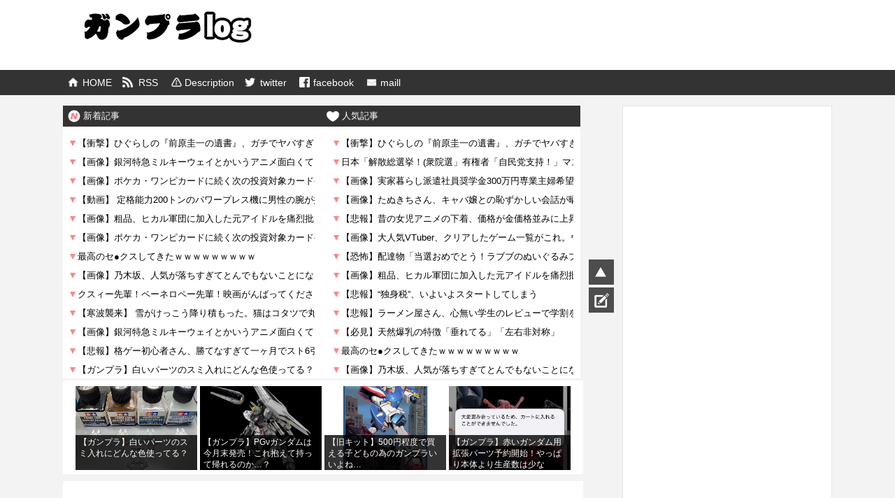

--- FILE ---
content_type: text/html; charset=UTF-8
request_url: https://gunpla-news24.info/archives/39324
body_size: 40093
content:
<!DOCTYPE html>
<html lang="ja">
<head>
<script src="//ajax.googleapis.com/ajax/libs/jquery/3.3.1/jquery.min.js"></script>
<!-- Global site tag (gtag.js) - Google Analytics -->
<script async src="https://www.googletagmanager.com/gtag/js?id=UA-122658666-2"></script>
<script>
  window.dataLayer = window.dataLayer || [];
  function gtag(){dataLayer.push(arguments);}
  gtag('js', new Date());

  gtag('config', 'UA-122658666-2');
</script>

<!-- 下記スクリプトで「ERR_NAME_NOT_RESOLVED」がでるのでコメント化 -->
<!-- <script type="text/javascript" src="//js.next-channel.com/dispatcher.js"></script> -->
<script async src="//pagead2.googlesyndication.com/pagead/js/adsbygoogle.js"></script>
<script>
  (adsbygoogle = window.adsbygoogle || []).push({
    google_ad_client: "ca-pub-5677649598429414",
    enable_page_level_ads: true
  });
</script>



<meta name="google-site-verification" content="v5VntUWwEA3qikwR5F9yg_gTJnM85G4A1y3bYFFZYD8" />

<meta charset="UTF-8">
<meta name="description" content="ガンプラ情報ガンダムブログ.">
  <meta name="viewport" content="width=1280, maximum-scale=1, user-scalable=yes">
<link rel="alternate" type="application/rss+xml" title="ガンプラ ログ RSS Feed" href="https://gunpla-news24.info/feed" />
<link rel="pingback" href="https://gunpla-news24.info/xmlrpc.php" />
<link rel="preload" as="font" type="font/woff" href="https://gunpla-news24.info/wp-content/themes/matome/webfonts/fonts/fontawesome-webfont.woff2?v=4.5.0" crossorigin>
<meta name="description" content="1: 名無し 2024/05/28 19:40:06   水星でいまだに色んなとこで見るキット 2: 名無し 2024/05/28 19:43:32   ザウォートヘヴィください 4: 名無し 2024/05/28 19:44:26   デ" />
<meta name="keywords" content="水星の魔女,ガンプラ" />
<!-- OGP -->
<meta property="og:type" content="article">
<meta property="og:description" content="1: 名無し 2024/05/28 19:40:06   水星でいまだに色んなとこで見るキット 2: 名無し 2024/05/28 19:43:32   ザウォートヘヴィください 4: 名無し 2024/05/28 19:44:26   デ">
<meta property="og:title" content="【ガンプラ】水星シリーズでいまだに色んなお店で見るラインナップがこれ…">
<meta property="og:url" content="https://gunpla-news24.info/archives/39324">
<meta property="og:image" content="https://gunpla-news24.info/wp-content/uploads/2024/05/2d03999cbd3134a88109513fe8f74ff6.jpg">
<meta property="og:site_name" content="ガンプラ ログ">
<meta property="og:locale" content="ja_JP">
<!-- /OGP -->
<!-- Twitter Card -->
<meta name="twitter:card" content="summary">
<meta name="twitter:description" content="1: 名無し 2024/05/28 19:40:06   水星でいまだに色んなとこで見るキット 2: 名無し 2024/05/28 19:43:32   ザウォートヘヴィください 4: 名無し 2024/05/28 19:44:26   デ">
<meta name="twitter:title" content="【ガンプラ】水星シリーズでいまだに色んなお店で見るラインナップがこれ…">
<meta name="twitter:url" content="https://gunpla-news24.info/archives/39324">
<meta name="twitter:image" content="https://gunpla-news24.info/wp-content/uploads/2024/05/2d03999cbd3134a88109513fe8f74ff6.jpg">
<meta name="twitter:domain" content="gunpla-news24.info">
<!-- /Twitter Card -->

<title>【ガンプラ】水星シリーズでいまだに色んなお店で見るラインナップがこれ…</title>
<meta name='robots' content='max-image-preview:large' />
	<style>img:is([sizes="auto" i], [sizes^="auto," i]) { contain-intrinsic-size: 3000px 1500px }</style>
	<link rel="alternate" type="application/rss+xml" title="ガンプラ ログ &raquo; Feed" href="https://gunpla-news24.info/feed" />
<link rel="alternate" type="application/rss+xml" title="ガンプラ ログ &raquo; Comments Feed" href="https://gunpla-news24.info/comments/feed" />
<link rel="alternate" type="application/rss+xml" title="ガンプラ ログ &raquo; 【ガンプラ】水星シリーズでいまだに色んなお店で見るラインナップがこれ… Comments Feed" href="https://gunpla-news24.info/archives/39324/feed" />
<script type="text/javascript">
/* <![CDATA[ */
window._wpemojiSettings = {"baseUrl":"https:\/\/s.w.org\/images\/core\/emoji\/15.1.0\/72x72\/","ext":".png","svgUrl":"https:\/\/s.w.org\/images\/core\/emoji\/15.1.0\/svg\/","svgExt":".svg","source":{"concatemoji":"https:\/\/gunpla-news24.info\/wp-includes\/js\/wp-emoji-release.min.js"}};
/*! This file is auto-generated */
!function(i,n){var o,s,e;function c(e){try{var t={supportTests:e,timestamp:(new Date).valueOf()};sessionStorage.setItem(o,JSON.stringify(t))}catch(e){}}function p(e,t,n){e.clearRect(0,0,e.canvas.width,e.canvas.height),e.fillText(t,0,0);var t=new Uint32Array(e.getImageData(0,0,e.canvas.width,e.canvas.height).data),r=(e.clearRect(0,0,e.canvas.width,e.canvas.height),e.fillText(n,0,0),new Uint32Array(e.getImageData(0,0,e.canvas.width,e.canvas.height).data));return t.every(function(e,t){return e===r[t]})}function u(e,t,n){switch(t){case"flag":return n(e,"\ud83c\udff3\ufe0f\u200d\u26a7\ufe0f","\ud83c\udff3\ufe0f\u200b\u26a7\ufe0f")?!1:!n(e,"\ud83c\uddfa\ud83c\uddf3","\ud83c\uddfa\u200b\ud83c\uddf3")&&!n(e,"\ud83c\udff4\udb40\udc67\udb40\udc62\udb40\udc65\udb40\udc6e\udb40\udc67\udb40\udc7f","\ud83c\udff4\u200b\udb40\udc67\u200b\udb40\udc62\u200b\udb40\udc65\u200b\udb40\udc6e\u200b\udb40\udc67\u200b\udb40\udc7f");case"emoji":return!n(e,"\ud83d\udc26\u200d\ud83d\udd25","\ud83d\udc26\u200b\ud83d\udd25")}return!1}function f(e,t,n){var r="undefined"!=typeof WorkerGlobalScope&&self instanceof WorkerGlobalScope?new OffscreenCanvas(300,150):i.createElement("canvas"),a=r.getContext("2d",{willReadFrequently:!0}),o=(a.textBaseline="top",a.font="600 32px Arial",{});return e.forEach(function(e){o[e]=t(a,e,n)}),o}function t(e){var t=i.createElement("script");t.src=e,t.defer=!0,i.head.appendChild(t)}"undefined"!=typeof Promise&&(o="wpEmojiSettingsSupports",s=["flag","emoji"],n.supports={everything:!0,everythingExceptFlag:!0},e=new Promise(function(e){i.addEventListener("DOMContentLoaded",e,{once:!0})}),new Promise(function(t){var n=function(){try{var e=JSON.parse(sessionStorage.getItem(o));if("object"==typeof e&&"number"==typeof e.timestamp&&(new Date).valueOf()<e.timestamp+604800&&"object"==typeof e.supportTests)return e.supportTests}catch(e){}return null}();if(!n){if("undefined"!=typeof Worker&&"undefined"!=typeof OffscreenCanvas&&"undefined"!=typeof URL&&URL.createObjectURL&&"undefined"!=typeof Blob)try{var e="postMessage("+f.toString()+"("+[JSON.stringify(s),u.toString(),p.toString()].join(",")+"));",r=new Blob([e],{type:"text/javascript"}),a=new Worker(URL.createObjectURL(r),{name:"wpTestEmojiSupports"});return void(a.onmessage=function(e){c(n=e.data),a.terminate(),t(n)})}catch(e){}c(n=f(s,u,p))}t(n)}).then(function(e){for(var t in e)n.supports[t]=e[t],n.supports.everything=n.supports.everything&&n.supports[t],"flag"!==t&&(n.supports.everythingExceptFlag=n.supports.everythingExceptFlag&&n.supports[t]);n.supports.everythingExceptFlag=n.supports.everythingExceptFlag&&!n.supports.flag,n.DOMReady=!1,n.readyCallback=function(){n.DOMReady=!0}}).then(function(){return e}).then(function(){var e;n.supports.everything||(n.readyCallback(),(e=n.source||{}).concatemoji?t(e.concatemoji):e.wpemoji&&e.twemoji&&(t(e.twemoji),t(e.wpemoji)))}))}((window,document),window._wpemojiSettings);
/* ]]> */
</script>
<link rel='stylesheet' id='simplicity-style-css' href='https://gunpla-news24.info/wp-content/themes/matome/style.css' type='text/css' media='all' />
<link rel='stylesheet' id='font-awesome-style-css' href='https://gunpla-news24.info/wp-content/themes/matome/webfonts/css/font-awesome.min.css' type='text/css' media='all' />
<link rel='stylesheet' id='icomoon-style-css' href='https://gunpla-news24.info/wp-content/themes/matome/webfonts/icomoon/style.css' type='text/css' media='all' />
<link rel='stylesheet' id='thread-simple-style-css' href='https://gunpla-news24.info/wp-content/themes/matome/css/thread-simple.css' type='text/css' media='all' />
<link rel='stylesheet' id='extension-style-css' href='https://gunpla-news24.info/wp-content/themes/matome/css/extension.css' type='text/css' media='all' />
<style id='extension-style-inline-css' type='text/css'>
#h-top{min-height:0}  #main .social-count{display:none} .arrow-box{display:none}#sns-group-top .balloon-btn-set{width:auto}.line-btn,.line-balloon-btn{display:none}
</style>
<link rel='stylesheet' id='print-style-css' href='https://gunpla-news24.info/wp-content/themes/matome/css/print.css' type='text/css' media='print' />
<style id='wp-emoji-styles-inline-css' type='text/css'>

	img.wp-smiley, img.emoji {
		display: inline !important;
		border: none !important;
		box-shadow: none !important;
		height: 1em !important;
		width: 1em !important;
		margin: 0 0.07em !important;
		vertical-align: -0.1em !important;
		background: none !important;
		padding: 0 !important;
	}
</style>
<link rel='stylesheet' id='wp-block-library-css' href='https://gunpla-news24.info/wp-includes/css/dist/block-library/style.min.css' type='text/css' media='all' />
<style id='classic-theme-styles-inline-css' type='text/css'>
/*! This file is auto-generated */
.wp-block-button__link{color:#fff;background-color:#32373c;border-radius:9999px;box-shadow:none;text-decoration:none;padding:calc(.667em + 2px) calc(1.333em + 2px);font-size:1.125em}.wp-block-file__button{background:#32373c;color:#fff;text-decoration:none}
</style>
<style id='global-styles-inline-css' type='text/css'>
:root{--wp--preset--aspect-ratio--square: 1;--wp--preset--aspect-ratio--4-3: 4/3;--wp--preset--aspect-ratio--3-4: 3/4;--wp--preset--aspect-ratio--3-2: 3/2;--wp--preset--aspect-ratio--2-3: 2/3;--wp--preset--aspect-ratio--16-9: 16/9;--wp--preset--aspect-ratio--9-16: 9/16;--wp--preset--color--black: #000000;--wp--preset--color--cyan-bluish-gray: #abb8c3;--wp--preset--color--white: #ffffff;--wp--preset--color--pale-pink: #f78da7;--wp--preset--color--vivid-red: #cf2e2e;--wp--preset--color--luminous-vivid-orange: #ff6900;--wp--preset--color--luminous-vivid-amber: #fcb900;--wp--preset--color--light-green-cyan: #7bdcb5;--wp--preset--color--vivid-green-cyan: #00d084;--wp--preset--color--pale-cyan-blue: #8ed1fc;--wp--preset--color--vivid-cyan-blue: #0693e3;--wp--preset--color--vivid-purple: #9b51e0;--wp--preset--gradient--vivid-cyan-blue-to-vivid-purple: linear-gradient(135deg,rgba(6,147,227,1) 0%,rgb(155,81,224) 100%);--wp--preset--gradient--light-green-cyan-to-vivid-green-cyan: linear-gradient(135deg,rgb(122,220,180) 0%,rgb(0,208,130) 100%);--wp--preset--gradient--luminous-vivid-amber-to-luminous-vivid-orange: linear-gradient(135deg,rgba(252,185,0,1) 0%,rgba(255,105,0,1) 100%);--wp--preset--gradient--luminous-vivid-orange-to-vivid-red: linear-gradient(135deg,rgba(255,105,0,1) 0%,rgb(207,46,46) 100%);--wp--preset--gradient--very-light-gray-to-cyan-bluish-gray: linear-gradient(135deg,rgb(238,238,238) 0%,rgb(169,184,195) 100%);--wp--preset--gradient--cool-to-warm-spectrum: linear-gradient(135deg,rgb(74,234,220) 0%,rgb(151,120,209) 20%,rgb(207,42,186) 40%,rgb(238,44,130) 60%,rgb(251,105,98) 80%,rgb(254,248,76) 100%);--wp--preset--gradient--blush-light-purple: linear-gradient(135deg,rgb(255,206,236) 0%,rgb(152,150,240) 100%);--wp--preset--gradient--blush-bordeaux: linear-gradient(135deg,rgb(254,205,165) 0%,rgb(254,45,45) 50%,rgb(107,0,62) 100%);--wp--preset--gradient--luminous-dusk: linear-gradient(135deg,rgb(255,203,112) 0%,rgb(199,81,192) 50%,rgb(65,88,208) 100%);--wp--preset--gradient--pale-ocean: linear-gradient(135deg,rgb(255,245,203) 0%,rgb(182,227,212) 50%,rgb(51,167,181) 100%);--wp--preset--gradient--electric-grass: linear-gradient(135deg,rgb(202,248,128) 0%,rgb(113,206,126) 100%);--wp--preset--gradient--midnight: linear-gradient(135deg,rgb(2,3,129) 0%,rgb(40,116,252) 100%);--wp--preset--font-size--small: 13px;--wp--preset--font-size--medium: 20px;--wp--preset--font-size--large: 36px;--wp--preset--font-size--x-large: 42px;--wp--preset--spacing--20: 0.44rem;--wp--preset--spacing--30: 0.67rem;--wp--preset--spacing--40: 1rem;--wp--preset--spacing--50: 1.5rem;--wp--preset--spacing--60: 2.25rem;--wp--preset--spacing--70: 3.38rem;--wp--preset--spacing--80: 5.06rem;--wp--preset--shadow--natural: 6px 6px 9px rgba(0, 0, 0, 0.2);--wp--preset--shadow--deep: 12px 12px 50px rgba(0, 0, 0, 0.4);--wp--preset--shadow--sharp: 6px 6px 0px rgba(0, 0, 0, 0.2);--wp--preset--shadow--outlined: 6px 6px 0px -3px rgba(255, 255, 255, 1), 6px 6px rgba(0, 0, 0, 1);--wp--preset--shadow--crisp: 6px 6px 0px rgba(0, 0, 0, 1);}:where(.is-layout-flex){gap: 0.5em;}:where(.is-layout-grid){gap: 0.5em;}body .is-layout-flex{display: flex;}.is-layout-flex{flex-wrap: wrap;align-items: center;}.is-layout-flex > :is(*, div){margin: 0;}body .is-layout-grid{display: grid;}.is-layout-grid > :is(*, div){margin: 0;}:where(.wp-block-columns.is-layout-flex){gap: 2em;}:where(.wp-block-columns.is-layout-grid){gap: 2em;}:where(.wp-block-post-template.is-layout-flex){gap: 1.25em;}:where(.wp-block-post-template.is-layout-grid){gap: 1.25em;}.has-black-color{color: var(--wp--preset--color--black) !important;}.has-cyan-bluish-gray-color{color: var(--wp--preset--color--cyan-bluish-gray) !important;}.has-white-color{color: var(--wp--preset--color--white) !important;}.has-pale-pink-color{color: var(--wp--preset--color--pale-pink) !important;}.has-vivid-red-color{color: var(--wp--preset--color--vivid-red) !important;}.has-luminous-vivid-orange-color{color: var(--wp--preset--color--luminous-vivid-orange) !important;}.has-luminous-vivid-amber-color{color: var(--wp--preset--color--luminous-vivid-amber) !important;}.has-light-green-cyan-color{color: var(--wp--preset--color--light-green-cyan) !important;}.has-vivid-green-cyan-color{color: var(--wp--preset--color--vivid-green-cyan) !important;}.has-pale-cyan-blue-color{color: var(--wp--preset--color--pale-cyan-blue) !important;}.has-vivid-cyan-blue-color{color: var(--wp--preset--color--vivid-cyan-blue) !important;}.has-vivid-purple-color{color: var(--wp--preset--color--vivid-purple) !important;}.has-black-background-color{background-color: var(--wp--preset--color--black) !important;}.has-cyan-bluish-gray-background-color{background-color: var(--wp--preset--color--cyan-bluish-gray) !important;}.has-white-background-color{background-color: var(--wp--preset--color--white) !important;}.has-pale-pink-background-color{background-color: var(--wp--preset--color--pale-pink) !important;}.has-vivid-red-background-color{background-color: var(--wp--preset--color--vivid-red) !important;}.has-luminous-vivid-orange-background-color{background-color: var(--wp--preset--color--luminous-vivid-orange) !important;}.has-luminous-vivid-amber-background-color{background-color: var(--wp--preset--color--luminous-vivid-amber) !important;}.has-light-green-cyan-background-color{background-color: var(--wp--preset--color--light-green-cyan) !important;}.has-vivid-green-cyan-background-color{background-color: var(--wp--preset--color--vivid-green-cyan) !important;}.has-pale-cyan-blue-background-color{background-color: var(--wp--preset--color--pale-cyan-blue) !important;}.has-vivid-cyan-blue-background-color{background-color: var(--wp--preset--color--vivid-cyan-blue) !important;}.has-vivid-purple-background-color{background-color: var(--wp--preset--color--vivid-purple) !important;}.has-black-border-color{border-color: var(--wp--preset--color--black) !important;}.has-cyan-bluish-gray-border-color{border-color: var(--wp--preset--color--cyan-bluish-gray) !important;}.has-white-border-color{border-color: var(--wp--preset--color--white) !important;}.has-pale-pink-border-color{border-color: var(--wp--preset--color--pale-pink) !important;}.has-vivid-red-border-color{border-color: var(--wp--preset--color--vivid-red) !important;}.has-luminous-vivid-orange-border-color{border-color: var(--wp--preset--color--luminous-vivid-orange) !important;}.has-luminous-vivid-amber-border-color{border-color: var(--wp--preset--color--luminous-vivid-amber) !important;}.has-light-green-cyan-border-color{border-color: var(--wp--preset--color--light-green-cyan) !important;}.has-vivid-green-cyan-border-color{border-color: var(--wp--preset--color--vivid-green-cyan) !important;}.has-pale-cyan-blue-border-color{border-color: var(--wp--preset--color--pale-cyan-blue) !important;}.has-vivid-cyan-blue-border-color{border-color: var(--wp--preset--color--vivid-cyan-blue) !important;}.has-vivid-purple-border-color{border-color: var(--wp--preset--color--vivid-purple) !important;}.has-vivid-cyan-blue-to-vivid-purple-gradient-background{background: var(--wp--preset--gradient--vivid-cyan-blue-to-vivid-purple) !important;}.has-light-green-cyan-to-vivid-green-cyan-gradient-background{background: var(--wp--preset--gradient--light-green-cyan-to-vivid-green-cyan) !important;}.has-luminous-vivid-amber-to-luminous-vivid-orange-gradient-background{background: var(--wp--preset--gradient--luminous-vivid-amber-to-luminous-vivid-orange) !important;}.has-luminous-vivid-orange-to-vivid-red-gradient-background{background: var(--wp--preset--gradient--luminous-vivid-orange-to-vivid-red) !important;}.has-very-light-gray-to-cyan-bluish-gray-gradient-background{background: var(--wp--preset--gradient--very-light-gray-to-cyan-bluish-gray) !important;}.has-cool-to-warm-spectrum-gradient-background{background: var(--wp--preset--gradient--cool-to-warm-spectrum) !important;}.has-blush-light-purple-gradient-background{background: var(--wp--preset--gradient--blush-light-purple) !important;}.has-blush-bordeaux-gradient-background{background: var(--wp--preset--gradient--blush-bordeaux) !important;}.has-luminous-dusk-gradient-background{background: var(--wp--preset--gradient--luminous-dusk) !important;}.has-pale-ocean-gradient-background{background: var(--wp--preset--gradient--pale-ocean) !important;}.has-electric-grass-gradient-background{background: var(--wp--preset--gradient--electric-grass) !important;}.has-midnight-gradient-background{background: var(--wp--preset--gradient--midnight) !important;}.has-small-font-size{font-size: var(--wp--preset--font-size--small) !important;}.has-medium-font-size{font-size: var(--wp--preset--font-size--medium) !important;}.has-large-font-size{font-size: var(--wp--preset--font-size--large) !important;}.has-x-large-font-size{font-size: var(--wp--preset--font-size--x-large) !important;}
:where(.wp-block-post-template.is-layout-flex){gap: 1.25em;}:where(.wp-block-post-template.is-layout-grid){gap: 1.25em;}
:where(.wp-block-columns.is-layout-flex){gap: 2em;}:where(.wp-block-columns.is-layout-grid){gap: 2em;}
:root :where(.wp-block-pullquote){font-size: 1.5em;line-height: 1.6;}
</style>
<link rel='stylesheet' id='contact-form-7-css' href='https://gunpla-news24.info/wp-content/plugins/contact-form-7/includes/css/styles.css' type='text/css' media='all' />
<script type="text/javascript" src="https://gunpla-news24.info/wp-includes/js/jquery/jquery.min.js" id="jquery-core-js"></script>
<script type="text/javascript" src="https://gunpla-news24.info/wp-includes/js/jquery/jquery-migrate.min.js" id="jquery-migrate-js"></script>
<link rel="EditURI" type="application/rsd+xml" title="RSD" href="https://gunpla-news24.info/xmlrpc.php?rsd" />
<meta name="generator" content="WordPress 6.8.1" />
<link rel="canonical" href="https://gunpla-news24.info/archives/39324" />
<link rel='shortlink' href='https://gunpla-news24.info/?p=39324' />
<link rel="alternate" title="oEmbed (JSON)" type="application/json+oembed" href="https://gunpla-news24.info/wp-json/oembed/1.0/embed?url=https%3A%2F%2Fgunpla-news24.info%2Farchives%2F39324" />
<link rel="alternate" title="oEmbed (XML)" type="text/xml+oembed" href="https://gunpla-news24.info/wp-json/oembed/1.0/embed?url=https%3A%2F%2Fgunpla-news24.info%2Farchives%2F39324&#038;format=xml" />

<script>

</script>
	

	
<style type="text/css">
/************************************
** 基本設定（General Setting）
************************************/
html,
body {
  margin: 0;
  padding: 0;
}

body {
  font-family: "Hiragino Kaku Gothic Pro", "ヒラギノ角ゴ Pro W3", Meiryo,
    メイリオ, Osaka, "MS PGothic", arial, helvetica, sans-serif;
  font-size: 14px;
  -webkit-text-size-adjust: 100%;
  background-color: #f3f3f3;
}

img {
  border-width: 0px;
  -webkit-box-sizing: border-box;
  -moz-box-sizing: border-box;
  box-sizing: border-box;
}

figure {
  margin: 0;
}

.article {
  font-size: 16px;
}

/*記事・カテゴリ中の画像を要素内に収める*/
.article img,
.category-description img,
.wp-caption,
.hover-image {
  max-width: 100%;
  height: auto;
}

.aligncenter {
  clear: both;
}

.cf:after {
  content: "";
  clear: both;
  display: block;
}

/************************************
** 見出し（H1-6）
************************************/
h1,
h2,
h3,
h4,
h5,
h6 {
  line-height: 130%;
  color: #333;
}

.article h2,
.article h3,
.article h4,
.article h5,
.article h6 {
  position: relative;
  margin-top: 35px;
  margin-bottom: 20px;
}

.article h1 {
  font-size: 20px;
  line-height: 110%;
  font-weight: bold;
  margin: -8px 0px 0px 0px;
  padding: 12px 8px 10px 8px;
  width: 100%;
  height: auto;
  color: #fff;
  background-color: rgba(0, 0, 0, 0.8);
  border-left: 10px solid #fb8787;
}

#archive-title {
  font-size: 20px;
  background: #fff;
  padding: 10px;
}

#related-entries h2 {
  font-size: 16px;
  font-weight: bold;
  margin: 0px 0px 8px -15px;
  padding: 10px 8px 0px 12px;
  width: 740px;
  height: 30px;
  color: #fff;
  background-color: rgba(0, 0, 0, 0.8);
  border-left: 12px solid #fb8787;
}

.article h2 {
  border-left: 1px solid #000;
  margin: 40px -29px 20px;
  padding: 25px 30px;
  font-size: 16px;
}

.article h3 {
  font-size: 23px;
  border-bottom: 5px solid #e7e7e7;
  padding: 10px 0;
}

.article h4,
.article h5,
.article h6 {
  font-size: 20px;
  padding: 8px 0;
}

.article h4 {
  border-bottom: 5px dashed #eee;
}

div#the-content {
  margin-bottom: 60px;
  margin-left: 12px;
}

/************************************
** アンカー
************************************/
a {
  color: #438aca;
  word-wrap: break-word;
}

a:hover {
  color: #c03;
}

.widget_new_entries a,
.widget_new_popular a,
.widget_popular_ranking a,
.wpp-list a,
.entry-read a,
.related-entry-read a,
.article-list .entry-title a {
  color: #111;
}

.widget_new_entries a,
.widget_new_popular a,
.widget_popular_ranking a,
.wpp-list a,
.article-list .entry-title a {
  text-decoration: none;
}

.widget_new_entries a:hover,
.widget_new_popular a:hover,
.widget_popular_ranking a:hover,
.wpp-list a:hover,
.entry-read a:hover,
.entry .post-meta a:hover,
.related-entry-read a:hover,
.entry a:hover,
.related-entry-title a:hover,
.navigation a:hover,
#footer a:hover,
.article-list .entry-title a:hover,
.blog-card-title a:hover {
  color: #c03;
}

#footer .credit a:hover {
  color: inherit;
}

.widget_new_entries a:hover,
.widget_new_popular a:hover,
.widget_popular_ranking a:hover,
.wpp-list a:hover:hover {
  text-decoration: underline;
}

/************************************
** リスト（List）
************************************/
ul,
ol {
}

ul ul {
  margin-left: 1em;
}
dl {
  margin: 30px 0;
}

dt {
  font-weight: bold;
}
dd {
  margin-bottom: 5px;
}

/************************************
** テーブル（Table）
************************************/
.article table {
  border-collapse: collapse;
  margin: 15px 0;
  max-width: 100%;
}
.article th {
  border: solid 1px #ccc;
  background-color: #eee;
}
.article td {
  border: solid 1px #ccc;
}
.article th,
.article td {
  padding: 3px 5px;
}

.article .scrollable-table th,
.article .scrollable-table td {
  white-space: nowrap;
}

.scrollable-table {
  overflow-x: auto;
  margin-bottom: 1em;
}

.article ol,
.article ul,
.article dl {
  line-height: 150%;
}

.article > ol,
.article > ul,
.article > dl {
  margin: 30px 0;
}

.article > ol ol,
.article > ul ul,
.article > dl dl {
  margin: 0;
}

/************************************
** レイアウト（Layout）
************************************/
#container {
  padding: 0;
  margin: 0 auto;
}

#header-in,
#navi-in,
#body-in,
#footer-in {
  width: 1100px;
  margin: 0 auto;
  box-sizing: border-box;
  position: relative;
}

#header {
  margin-bottom: 0px;
  background: #fff;
}
#header .alignleft,
#header .alignright {
  margin-bottom: 0px;
  width: auto;
}
#header .alignleft {
  margin-left: 30px;
  margin-right: 30px;
}
#header .alignright {
  height: 52px;
  text-align: right;
  margin-right: 30px;
  right: 0;
  top: 0;
  position: absolute;
}

#body {
  margin-top: 15px;
}

#main {
  float: left;
  box-sizing: border-box;
  width: 740px;
  margin-bottom: 30px;
}

#sidebar {
  float: right;
  width: 300px;
  margin-bottom: 30px;
}

.clear {
  clear: both;
}

/************************************
** ヘッダー(header)
************************************/
*:first-child + html #header > div {
  /* IE7 */
  clear: both;
  zoom: 1;
}

#h-top {
  min-height: 100px;
  overflow: hidden;
  background-repeat: no-repeat;
  background-position: top left;
  position: relative;
}

#site-title {
  margin-top: 16px;
  margin-bottom: 0px;
  font-size: 30px;
  line-height: 100%;
}

#site-title a {
  text-decoration: none;
  color: #222;
  font-size: 30px;
  font-weight: normal;
}

#site-title img {
  width: 240px;
  height: 45px;
}

#site-description {
  color: #777;
  margin: 0;
  /*padding:10 0;*/ /*様子を見る*/
  line-height: 140%;
  font-size: 15px;
  margin-right: 20px;
  margin-bottom: 0px;
  font-weight: normal;
}

#header-image {
  margin-bottom: 0px;
}

/************************************
** グローバルナビメニュー（menu）
************************************/
#navi {
  background: #333333;
}

#navi ul {
  position: relative;
  clear: both;
  background-color: #333;
  margin: 0;
  padding: 0;
  width: 100%;
  box-sizing: border-box;
}

#navi ul ul {
  box-sizing: content-box;
}

#navi ul > li {
  float: left;
  list-style: none;
  position: relative;
}

#navi ul li a {
  font-size: 14px;
  display: block;
  padding: 0.7em 0.7em;
  color: #fff;
  text-decoration: none;
  z-index: 99;
}
#navi ul li a:hover {
  background-color: #666;
}

#navi ul.sub-menu,
#navi ul.children {
  position: absolute;
  display: none;
  margin-left: 0;
  min-width: 200px;
  border: 1px solid #ddd;
  list-style: none;
  padding-left: 0;
  z-index: 99;
}
#navi .sub-menu li,
#navi .children li {
  position: relative;
  border: none;
  float: none;
  height: 31px;
}

#navi ul.sub-menu ul,
#navi ul.children ul {
  top: -31px;
  left: 200px;
  position: relative;
}
#navi ul li:hover > ul {
  display: block;
}

/* Clearfix) */
#container:after,
#navi ul:after,
.clearfix:after {
  display: block;
  visibility: hidden;
  clear: both;
  height: 0;
  content: " ";
  font-size: 0;
}

/* clearfix for ie7 */
#container,
#navi ul,
.clearfix {
  /*display: inline-block;*/
}

#container,
#navi ul,
.clearfix {
  display: block;
}

#navi-in a {
  padding-left: 2em !important;
}

/************************************
** フッターナビメニュー
************************************/

#footer-navi ul {
  text-align: center;
  padding-left: 0;
}

#footer-navi ul li {
  display: inline;
  list-style: outside none none;
}

#footer-navi ul li::before {
  content: "|";
  padding: 0 0.6em;
}

#footer-navi ul li:first-child::before {
  content: "";
  padding: 0;
}

#footer-navi ul .sub-menu {
  display: none;
}

/************************************
** サーチフォーム（Search Form）
************************************/
#searchform {
  position: relative;
  margin-top: 25px;
  display: flex;
}

#s {
  width: 90%;
  margin-bottom: 20px;
  padding-top: 4px;
  padding-bottom: 4px;
  box-sizing: border-box;
  height: 32px;
  color: #333;
  border: 0;
}

#searchsubmit {
  width: 12%;
  padding: 0;
  color: #fff;
  background: #ffc933;
  border: 0;
  -webkit-appearance: none;
  font-size: 13px;
}

#searchsubmit:hover {
  opacity: 0.7;
}

/************************************
** メインカラム（#main、記事、固定ページなど）
************************************/
#main .post,
#main .page {
  background: #fff;
  padding: 10px 10px 0 10px;
}

.sticky {
  /* 先頭固定ポストのスタイル */
}

.post-meta {
  margin-bottom: 0.5em;
  text-align: right;
  background-color: #fff;
  color: #000;
  font-size: 15px;
  text-decoration: none;
}

.post-meta a {
  text-decoration: none;
}

.post-meta .post-date,
.post-meta .post-update,
.post-meta .category,
.post-meta .comments,
.post-meta .edit,
.footer-post-meta .post-tag,
.footer-post-meta .post-author,
.footer-post-meta .edit {
  padding-right: 0.7em;
}
.comment-num {
  white-space: nowrap;
}

.footer-post-meta {
  text-align: right;
  color: #555;
  font-size: 16px;
  clear: both;
}

.article-list .footer-post-meta {
  margin-top: 30px;
}

.more-link {
  clear: both;
  display: block;
  margin-bottom: 30px;
  text-align: right;
  margin-top: 15px;
}

/*タグが入っていない場合は非表示*/
#list .post .footer-post-meta:empty,
#list .post .footer-post-meta .post-tag:empty {
  display: none;
}

/************************************
** index.phpのリスト
************************************/
#main .entry {
  clear: both;
  margin-bottom: 10px;
  word-wrap: break-word;
  background: #fff;
  border: 1px solid #f8f8f8;
  padding: 0px;
  position: relative;
}

#main .entry .thumb_com {
  position: absolute;
  right: 0;
  bottom: 5px;
}

#main .entry .thumb_com a {
  color: #fe5492;
  padding: 0px 5px;
  font-size: 18px;
  font-weight: bold;
  background: #f1eff0;
  text-decoration: none;
  border-radius: 5px 0 0 5px;
  width: 50px;
  text-align: center;
  white-space: nowrap;
}

#main .entry .thumb_com a span {
  font-size: 10px;
  color: #000;
}

#main .entry .link_block {
  display: block;
  width: 100%;
  height: 100%;
  position: absolute;
}

#main .entry:hover {
  background: #dedede;
}

.entry-thumb {
  float: left;
  position: relative;
  margin: 10px;
}

.entry-thumb a {
  display: block;
}

.entry-thumb img {
  border: 0;
  width: 150px;
  height: 90px;
  display: block;
}

/*大きなサムネイル表示スタイルでのサムネイル*/
.entry-large-thumbnail img {
  width: 320px;
  height: 180px;
}

.entry-card-content {
  margin-left: 160px;
  margin-top: 10px;
}

.entry .post-meta {
  text-align: left;
  margin: 7px auto;
}

.entry .post-meta a {
  color: #000;
}

.entry .post_time {
  display: inline-block;
  font-size: 10px;
  color: #6e6e6e;
}

.entry .post_category {
  display: inline-block;
}

.entry .post_category a {
  font-size: 10px;
  padding: 1px 8px;
  color: #fff;
  text-decoration: none;
  margin-right: 0.5em;
  display: inline-block;
}

.entry .post_category a:hover {
  opacity: 0.7;
  color: #666;
}

.entry .post_date_wrap {
  position: absolute;
  bottom: 7px;
  left: 170px;
}

/* カテゴリースラッグ毎に色変更 */

/* vip */
.entry .post_date_wrap .cat_slug_vip {
  background: #fe8687;
}

/* news */
.entry .post_date_wrap .cat_slug_news {
  background: #8693fc;
}

/* anime */
.entry .post_date_wrap .cat_slug_anime {
  background: #ffc833;
}

/* anime */
.entry .post_date_wrap .cat_slug_game {
  background: #00f08b;
}

/* カテゴリースラッグ毎に色変更ここまで */

.entry .sns_btn {
  position: absolute;
  bottom: 5px;
  right: 5px;
}

.entry .sns_btn i {
  color: #fff;
  border-radius: 50%;
  width: 15px;
  height: 15px;
  text-align: center;
  vertical-align: bottom;
  padding: 10px 10px 10px 10px;
}

.entry .sns_btn i.fa.fa-twitter {
  background: #55acee;
}

.entry .sns_btn i.fa.fa-facebook {
  background: #315096;
}

.entry .sns_btn a {
  text-decoration: none;
  display: inline-block;
}

.entry .sns_btn a:hover {
  opacity: 0.7;
}

.entry h2 {
  margin-bottom: 5px;
  margin-top: 0;
  padding: 5px 0 0 5px;
  font-size: 13px;
}

.entry h2 a {
  color: #333;
  font-size: 16px;
  text-decoration: none;
  font-weight: bold;
  box-sizing: border-box;
  word-wrap: break-word;
  overflow: hidden;
  height: 47px;
  display: block;
  line-height: 1.25;
}

.entry-titlekiji {
  line-height: 110%;
  font-size: 17px;
  font-weight: bold;
  margin: 8px 0px 0px 0px;
  padding: 12px 8px 10px 8px;
  height: auto;
  color: #fff;
  background-color: rgba(0, 0, 0, 0.8);
  border-left: 10px solid #fb8787;
}

.entry-snippet {
  margin: 0 0 5px 0;
  line-height: 150%;
  color: #555;
}

.entry-read {
  margin: 0;
}

.entry-snippet,
.related-entry-snippet {
  word-wrap: break-word;
}

/************************************
** パンくずリスト（Breadcrumb）
************************************/
#breadcrumb {
  margin-bottom: 15px;
  color: #777;
  font-size: 13px;
  background: #fff;
  padding: 10px;
}

div#breadcrumb div {
  display: inline;
}

#breadcrumb span.sp {
  margin: 0 10px;
}

#breadcrumb a,
#breadcrumb ul li a {
  text-decoration: none;
  color: #777;
}

/*以下のパンくずスタイルは、いずれ削除*/
#breadcrumb ul {
  margin: 0;
  padding: 0;
  list-style: none;
}

#breadcrumb ul li {
  display: inline;
}

#breadcrumb ul li span.sp {
  margin: 0 10px;
}

/* #breadcrumb ul li a {
  text-decoration: none;
  color: #777;
} */

/************************************
** 前の記事へ、次の記事へ
************************************/
.navigation {
  clear: both;
  overflow: hidden;
  margin-bottom: 40px;
  margin: 20px -30px 20px;
}
.navigation > div {
  border-top: 1px solid #ddd;
  border-bottom: 1px dashed #ddd;
}
.navigation > div + div {
  border-top: 0;
  border-bottom: 1px dashed #ddd;
}

.navigation .alignright {
  text-align: right;
}

.navigation a {
  text-decoration: none;
  display: block;
  padding: 8px 20px 6px 0px;
  border: none;
  color: #000;
  padding-left: 28px;
  font-weight: bold;
  font-size: 16px;
}

.navigation a span {
  color: #ddd;
   padding-right: 4px;
  margin-top: -4px;
  clear: left;
}
.navigation a:hover {
  background: #eee;
}

.navigation .alignright a:hover {
  border-left: 1px solid #ddd;
}

/************************************
** ページャー、ページナビゲーション
************************************/
.pager {
  margin: 3em 0;
  text-align: center;
}

a.page-numbers,
.pager .current {
  background-color: #ddd;
  border: solid 1px #ddd;
  border-radius: 3px;
  padding: 6px 12px;
  margin: 0 2px;
}

.pager .current {
  background-color: #ddd;
  border: solid 1px #ddd;
  color: #000;
}

.pager a {
  background: #fff;
  color: #000;
  text-decoration: none;
}

.pager a:hover {
  border: solid 1px #ddd;
  background-color: #eee;
}

/************************************
** 関連記事（Relation）
************************************/
#under-entry-body {
  background: #fff;
  padding: 0px 10px 0px 10px;
  overflow: hidden;
}

.related-entry {
  line-height: 150%;
  margin-bottom: 20px;
  margin-right: 10px;
  clear: both;
}

.related-entries h2 {
  margin-top: 0;
  font-size: 13px;
}

.related-entry h4 {
  margin-top: 0;
}

.related-entry-thumb {
  float: left;
  margin-top: 3px;
  margin-bottom: 5px;
  padding-bottom: 5px;
}

.related-entry-thumb a {
  display: block;
}

.related-entry-thumb img {
  border: 0;
  width: 100px;
  height: 100px;
  display: block;
}

/*関連記事のサムネイル表示*/
.related-entry-thumbnail img {
  width: 160px;
  height: auto;
  margin: 0 auto;
}

.related-entry-thumbnail img:hover {
  opacity: 0.7;
}

.related-entry-content {
  margin-left: 110px;
}

.related-entry-content footer {
  clear: both;
}

.related-entry-title {
  line-height: 1;
  height: 50px;
  overflow: hidden;
  width: 160px;
  margin: 1em auto 0 auto;
  text-align: left;
}

.related-entry-title a {
  text-decoration: none;
  font-size: 18px;
  font-weight: bold;
  color: #333;
}

.related-entry-snippet {
  margin: 0 0 5px 0;
  color: #555;
}

.related-entry-read {
  margin: 0;
  font-size: 14px;
}

/************************************
** 関連記事サムネイル（Relation）
************************************/
.related-entry-thumbnail {
  height: 160px;
  width: 25%;
  text-align: center;
  overflow: hidden;
  float: left;
  margin-bottom: 15px;
}

.related-entry-thumbnail:nth-of-type(4n) {
  margin-right: 0;
}

.related-entry-thumbnail .related-entry-title a {
  font-size: 14px;
}

.related-entry-thumbnail .related-entry-thumb {
  margin: 0;
  padding: 0;
  float: none;
}

.related-entry-thumbnail .related-entry-content {
  margin: -10px 0px 0;
}

.related-entry-thumbnail .related-entry-content a {
  font-weight: normal;
}

/************************************
** コメントエリア（Comments Area）
************************************/
#comment-area ol,
#comment-area ul {
  list-style: none;
  padding-left: 0;
}

#comment-area ol ul,
#comment-area ul ul {
  margin-left: 1.5em;
}

.required {
  color: #fe56aa;
}

.commets-list,
.trackback-list {
  margin-top: -20px;
  margin-bottom: 40px;
}
.commets-list li,
.trackback-list li {
  margin-top: -1px;
  padding: 30px 0 0;
  width: 100%;
}
.commets-list .avatar {
  float: left;
  margin-right: 10px;
  margin-bottom: 10px;
}

.comment-meta,
.reply,
.comment-notes,
.form-allowed-tags,
span.small {
  font-size: 80%;
}

.comment-body p {
  clear: both;
}
.reply {
  text-align: right;
}

.bypostauthor {
  /* 記事投稿者のコメントのスタイル */
}

.children {
  padding-left: 2em;
}

#respond {
  margin-bottom: 40px;
}

#comments,
#reply-title {
  font-size: 0px;
}

#comments {
  margin-bottom: 25px;
}

/************************************
** 入力フォーム（Form）
************************************/
input[type="text"],
input[type="url"],
input[type="password"],
input[type="email"],
input[type="search"],
input[type="tel"],
textarea {
  background-color: #fff;
  background-image: none;
  border: 1px solid #ccc;
  border-radius: 4px;
  box-shadow: 0 1px 1px rgba(0, 0, 0, 0.075) inset;
  color: #333;
  font-size: 16px;
  line-height: 1.42857;
  padding: 6px 12px;
  -webkit-transition: border-color 0.15s ease-in-out 0s,
    box-shadow 0.15s ease-in-out 0s;
  transition: border-color 0.15s ease-in-out 0s, box-shadow 0.15s ease-in-out 0s;
  width: 100%;
  box-sizing: border-box;
}

input#author,
input#email,
input#url {
  max-width: 360px;
}

.gsc-search-box input[type="text"] {
  background-color: #fff;
  border-radius: 0px;
}

#comment-area input[type="text"],
#comment-area textarea {
  display: block;
}

textarea {
  overflow: auto;
  width: 100%;
  box-sizing: border-box;
}

input[type="text"]:focus,
input[type="password"]:focus,
input[type="email"]:focus,
input[type="search"]:focus,
input[type="url"]:focus,
input[type="tel"]:focus,
textarea:focus {
  border: 1px solid #ff69b4;
  background: #fff;
  box-shadow: 0 0 3px rgba(255, 105, 180, 1);
  color: #444;
}

.button,
button,
input[type="submit"],
input[type="reset"],
input[type="button"] {
  width: 100%;
  display: inline-block;
  margin-bottom: 20px;
  padding: 12px 12px;
  border: 1px solid #999;
  background: #fff;
  color: #333;
  text-decoration: none;
  font-weight: bold;
  line-height: normal;
  cursor: pointer;
}

.button:hover,
button:hover,
input[type="submit"]:hover,
input[type="reset"]:hover,
input[type="button"]:hover {
  background: #eee;
}

/************************************
** サイドバー（Sidebar）・ウィジェットなど
************************************/
#sidebar h3 {
  margin: 0;
  padding: 10px 10px 10px 10px;
  color: #fff;
  font-size: 15px;
  font-weight: bold;
  letter-spacing: 2px;
  border-left: solid 8px #5a9ef3;
  background: #333;
}

#sidebar .widget {
  margin-bottom: 20px;
  border: 1px solid #e4e4e4;
  background: #fff;
  font-size: 14px;
  color: #333;
}

#sidebar .widget_search #searchform {
  border: 1px solid #e4e4e4;
  margin: 5px;
}

#sidebar .widget_search #searchform #s {
  margin: 0;
}

.postform,
#archives-dropdown-2 {
  margin: 4px 0px 10px 10px;
}

/* #archives-dropdown-2 {
  margin: 4px 0px 10px 10px;
} */

#sidebar ul,
#sidebar ol,
.widget-over-article ul,
.widget-over-article ol,
.widget-under-article ul,
.widget-under-article ol,
.widget-over-sns-buttons ul,
.widget-over-sns-buttons ol,
.widget-under-sns-buttons ul,
.widget-under-sns-buttons ol {
  padding: 0;
  margin: 0;
  list-style: none;
}

#sidebar ul.snsp,
#main ul.snsp,
#footer ul.snsp {
  padding-left: 0;
}

.widget-over-article {
  margin-top: 0px;
  margin-bottom: 0px;
}

#sidebar-recent-posts li,
#sidebar-popular-posts li {
  margin: 20px 0;
}

#sidebar li {
  margin-bottom: 5px;
  border-bottom: 1px solid #e4e4e4;
  padding: 0.1em 0.5em;
  font-size: 14px;
}

#sidebar li:last-child {
  border-bottom: 0;
  margin-bottom: 0;
}

#sidebar li a {
  text-decoration: none;
}

.sidebar-thumbnail-box {
  float: left;
  width: 75px;
}

.sidebar-recent-posts-title {
  float: right;
  width: 165px;
}
#sidebar-recent-posts h3,
#sidebar-recent-posts p,
#sidebar-popular-posts h3,
#sidebar-popular-posts p {
  margin: 0;
}

#main .widgets {
  margin-top: 0px;
  margin-bottom: 0px;
}

#main #searchform {
  margin-top: 0;
}

#main #searchform #s {
}

#sidebar .widget_category_sns_follow_buttons ul,
.widget_category_sns_follow_buttons ul {
  padding-left: 0;
}

.widget_text ul {
  list-style-type: disc;
}
.widget_text ol {
  list-style-type: decimal;
}

#sidebar .textwidget {
  padding: 0.5em;
}

/************************************
** 新着記事・人気記事（new, pupular）
************************************/
.widget_new_entries,
.widget_new_popular,
.widget_popular_ranking {
  line-height: 150%;
}

.widget_new_entries h4,
.widget_new_popular h4,
.widget_popular_ranking h4 {
  margin-bottom: 15px;
}

#main .widget_new_entries ul,
#main .widget_new_popular ul,
#main .widget_popular_ranking ul,
#sidebar .widget_new_entries ul,
#sidebar .widget_new_popular ul,
#sidebar .widget_popular_ranking ul,
#footer .widget_new_entries ul,
#footer .widget_new_popular ul,
#footer .widget_popular_ranking ul {
  padding-left: 0;
  list-style: none;
}

.widget_new_entries ul li,
.widget_new_popular ul li,
.widget_popular_ranking ul li {
  clear: left;
  float: none;
  margin-bottom: 10px;
}

.widget_new_entries ul li img,
.widget_new_popular ul li img,
.widget_popular_ranking ul li img {
  border: medium none;
  display: inline;
  float: left;
  margin-top: 3px;
  margin-right: 5px;
  width: 75px;
  height: 75px;
  margin-bottom: 10px;
}

span.wpp-views {
  font-size: x-small;
  font-style: italic;
}

/************************************
** 新着記事・人気記事（拡張）
************************************/
.widget_new_entries .new-entrys-large .new-entry,
.widget_new_popular .popular-entrys-large .popular-entry,
.widget_new_popular .new-entrys-large .new-entry,
.widget_new_popular .popular-entrys-large .wpp-list li,
.widget_popular_ranking .popular-entrys-large .popular-entry,
.widget_popular_ranking .popular-entrys-large .wpp-list li {
  margin-bottom: 15px;
  line-height: 120%;
  position: relative;
  display: block;
  max-width: 440px; /*これを書いておかないと、タイトル部分がはみ出す*/
  overflow: visible;
}

.widget_new_entries .new-entrys-large .new-entry img,
.widget_new_popular .popular-entrys-large .popular-entry img,
.widget_new_popular .new-entrys-large .new-entry img,
.widget_new_popular .popular-entrys-large .wpp-list li img,
.widget_popular_ranking .popular-entrys-large .popular-entry img,
.widget_popular_ranking .popular-entrys-large .wpp-list li img {
  width: 100%;
  float: none;
  margin: 0;
  display: block;
  margin-bottom: 5px;
  min-height: 180px;
  max-width: 440px; /*iPhone6は幅が414pxなのでそれより大きく*/
  max-height: 240px;
  height: auto;
}

.widget_new_popular .popular-entrys-large .wpp-list li img.wpp_cached_thumb,
.widget_popular_ranking
  .popular-entrys-large
  .wpp-list
  li
  img.wpp_cached_thumb {
  height: auto;
}

.widget_new_entries .new-entrys-large-on .new-entry .new-entry-content,
.widget_new_popular
  .popular-entrys-large-on
  .popular-entry
  .popular-entry-content,
.widget_new_popular .new-entrys-large-on .new-entry .new-entry-content,
.widget_new_popular .popular-entrys-large-on .wpp-list li a.wpp-post-title,
.widget_popular_ranking
  .popular-entrys-large-on
  .popular-entry
  .popular-entry-content,
.widget_popular_ranking .popular-entrys-large-on .wpp-list li a.wpp-post-title {
  position: absolute;
  bottom: 0;
  left: 0;
  right: 0;
  background: url("[data-uri]")
    repeat scroll 0 0 transparent;
  padding: 10px;
  max-height: 28%;
  overflow: hidden;
  display: block;
}

.widget_new_entries .new-entrys-large-on .new-entry .new-entry-content a,
.widget_new_popular
  .popular-entrys-large-on
  .popular-entry
  .popular-entry-content
  a,
.widget_new_popular .new-entrys-large-on .new-entry .new-entry-content a,
.widget_new_popular .popular-entrys-large-on .wpp-list li a.wpp-post-title,
.widget_popular_ranking
  .popular-entrys-large-on
  .popular-entry
  .popular-entry-content
  a,
.widget_popular_ranking .popular-entrys-large-on .wpp-list li a.wpp-post-title {
  color: #fff;
  display: block;
}

.widget_new_popular .popular-entrys-large-on .wpp-list li span.wpp-views,
.widget_popular_ranking .popular-entrys-large-on .wpp-list li span.wpp-views {
  background: url("[data-uri]")
    repeat scroll 0 0 transparent;
  color: #fff;
  opacity: 1;
  display: block;
  right: 0;
  top: 0;
  position: absolute;
  padding: 2px 10px;
  border-bottom-left-radius: 15px;
  font-size: medium;
}

/************************************
** フッター(footer)
************************************/
#footer {
  clear: both;
  background-color: #4d4d4d;
  color: #333;
  padding: 5px;
}

#footer-widget {
  margin: 10px auto;
  text-align: left;
  padding: 0 5%;
}

.footer-left,
.footer-center,
.footer-right {
  box-sizing: border-box;
  padding: 10px;
}

.footer-left {
  float: left;
  width: 34%;
}

.footer-center {
  float: left;
  width: 33%;
}

.footer-right {
  float: left;
  width: 33%;
}

#footer-widget {
  color: #fcfcfc;
}

#footer-widget ul {
  list-style: none;
  padding-left: 1em;
}

#footer-widget li {
  font-size: 14px;
}

#footer a {
  color: #dcdcdc;
}

#footer h3 {
  color: #fff;
  font-size: 16px;
}

#copyright {
  padding: 20px 0;
  font-size: 80%;
  text-align: center;
  background: #333;
  color: #fff;
}

#copyright a {
  text-decoration: none;
  color: #fff;
}

/************************************
** TOPへ戻るボタン（Go to top）
************************************/
#page-top {
  position: fixed;
  display: none !important;
  right: 10px;
  bottom: 10px;
}

#page-top a {
  color: #fff;
  padding: 7px;
  text-decoration: none;
  display: block;
  cursor: pointer;
  text-align: center;
  background-color: #aaa;
  line-height: 100%;
  border-radius: 4px;
  font-size: 11px;
}

/************************************
** 広告（ads）
************************************/
.ad-space {
  margin: 30px 0;
  clear: both;
}

.ad-article-bottom {
}

.ad-left {
  float: left;
  margin-right: 2px;
  width: 336px;
}

.ad-right {
  float: right;
  margin-left: 2px;
  width: 336px;
}

.ad-top-pc {
  width: 728px;
  margin: 0 -24px 15px;
}

.ad-space-top {
  margin-top: 0;
  margin-bottom: 5px;
}

.ad-space-singular {
  margin-top: 15px;
  margin-bottom: 10px;
}

.ad-space-top .ad-label {
  display: none;
}

#sidebar .ad-space {
  margin-top: 0;
}

/************************************
** 非表示にするものまとめ
************************************/
.widget-ad,
.widget-over-article-title,
.widget-under-article-title,
.widget-over-sns-buttons-title,
.widget-under-sns-buttons-title,
#sidebar .ad-space .ad-label {
  display: none;
}

.widget-index-top,
.widget-index-middle {
  margin-bottom: 0px;
}

/* .widget-index-middle {
  margin-bottom: 0px;
} */

/************************************
** モバイルメニュー
************************************/
#mobile-menu {
  display: none;
}

#mobile-menu a {
  color: #333;
  padding: 4px 8px;
  text-decoration: none;
  display: block;
  cursor: pointer;
  text-align: center;
  line-height: 100%;
  border-radius: 3px;
  position: absolute;
  right: 7px;
  font-size: 15px;
  margin-top: 3px;
}

#mobile-menu a:hover,
#page-top a:hover {
  opacity: 0.7;
}

/************************************
** サムネイルつきポストナビ
************************************/
#prev-next {
  width: 100%;
  margin: 36px 0 24px;
  padding: 0;
  display: table;
}

#prev-next #prev,
#prev-next #next {
  width: 50%;
  display: table-cell;
  position: relative;
  text-decoration: none;
}

#prev-next #prev:hover,
#prev-next #next:hover {
  background-color: rgba(238, 238, 238, 0.7);
}

#prev-next #prev {
  border-right: #ddd 1px solid;
}

#prev-next #prev-title,
#prev-next #next-title {
  top: -0.8em;
  position: absolute;
  border: 1px #ccc solid;
  text-align: center;
  padding: 5px;
  color: #666;
  font-size: 28px;
  border-radius: 6px;
  background-color: #fff;
}
#prev-next #next-title {
  right: 10px;
}
#prev-next span {
  padding: 0;
  margin: 0;
}

#prev-next #prev img,
#prev-next #next img {
  margin: 0 auto;
  width: 100px;
  height: 100px;
}

#prev-next #prev-no,
#prev-next #next-no {
  width: 50%;
  padding: 0 10px;
  display: table-cell;
}

#prev-next #prev-no {
  border-right: #ddd 1px solid;
}

#prev-no,
#next-no {
  position: relative;
}
#prev-no a:hover,
#next-no a:hover {
  background-color: #fff;
}

#prev-next-home span {
  color: #ccc;
  font-size: 100px;
  margin: 0 auto;
  position: absolute;
  top: 50%;
  left: 50%;
  -webkit-transform: translate(-50%, -50%);
  -ms-transform: translate(-50%, -50%);
  transform: translate(-50%, -50%);
}

/*IE10以降に適用されるCSSハック（一応）*/
@media all and (-ms-high-contrast: none) {
  #prev-next-home span {
    margin-top: 50px;
  }
}

#prev-next #prev,
#prev-next #prev::before,
#prev-next #prev::after,
#prev-next #next,
#prev-next #next::before,
#prev-next #next::after {
  box-sizing: border-box;
}

#prev-next #next-title {
  right: 10px;
}

#prev-next #prev img {
  margin-top: 10px;
  float: left;
  margin-right: 10px;
}

#prev-next #next img {
  margin-top: 10px;
  float: right;
  margin-left: 10px;
}

/***********************************
 ブログカード（幅が狭い場合）
 ***********************************/
@media screen and (max-width: 560px) {
  .article .blog-card,
  .article .entry-content .hover-card {
    width: 100%;
  }

  .blog-card-content {
    margin-left: 0;
  }

  .blog-card-title a {
    font-size: 14px;
    line-height: 120%;
  }

  .blog-card-excerpt,
  .blog-card-footer {
    font-size: 11px;
    line-height: 120%;
  }

  #main .blog-card,
  #main .hover-card {
    margin-left: 0;
    margin-right: 0;
    width: 100%;
  }

  img.blog-card-thumb-image {
    width: 80px;
    height: 80px;
  }

  .blog-card-content {
    margin-left: 90px;
  }
}

.clear {
  clear: both;
}

#sidebar .blog-card {
  width: 100%;
  min-width: initial;
}

@media screen and (max-width: 524px) {
  /*.blog-card{width:auto;}*/
}

/************************************
** SNSに関するスタイルシートの設定
************************************/

/************************************
** SNSシェアボタン
************************************/
#sns-group {
  clear: both;
}

ul.snsb {
  padding: 10px 0;
  margin-bottom: 0;
  font-family: sans-serif;
}

.snsb li {
  float: left;
  list-style-type: none;
  margin-right: 7px;
  margin-top: 2px;
  margin-bottom: 5px;
}

ul.snsbs li {
  margin-right: 5px;
  margin-bottom: 5px;
}

ul.snsbs li a {
  color: #fff;
  text-decoration: none;
  font-size: 25px;
  background-color: #000;
  display: block;
  padding: 7px 6px 3px 6px;
  border-radius: 5px;
  width: 25px;
  height: 30px;
  position: relative;
  text-align: center;
}

ul.snsbs li a .social-count {
  font-size: 10px;
  background-color: #555;
  width: auto;
  padding: 1px 3px;
  border-radius: 5px;
  position: absolute;
  display: inline-block;
  right: 0;
  bottom: 0;
  height: 12px;
  line-height: 12px;
  font-family: Arial;
}

ul.snsbs a.twitter-btn-icon-link {
  background-color: #55acee;
}
ul.snsbs a.facebook-btn-icon-link {
  background-color: #3b5998;
}
ul.snsbs a.google-plus-btn-icon-link {
  background-color: #dd4b39;
}
ul.snsbs a.hatena-btn-icon-link {
  background-color: #3c7dd1;
}
ul.snsbs a.pocket-btn-icon-link {
  background-color: #ee4257;
}
ul.snsbs a.line-btn-icon-link {
  background-color: #00c300;
}
ul.snsbs a.evernote-btn-icon-link {
  background-color: #51b125;
}
ul.snsbs a.feedly-btn-icon-link {
  background-color: #87bd33;
}
ul.snsbs a.push7-btn-icon-link {
  background-color: #eeac00;
}
ul.snsbs a.comments-btn-icon-link {
  background-color: #555;
  padding-top: 4px;
  padding-bottom: 6px;
}

.snsbs li a:hover {
  opacity: 0.7;
}

.snsbs li img {
  border-radius: 10px;
}
img.line-btn-img {
  height: 62px;
}

img.line-btn-img-mini,
img.evernote-btn-img-mini {
  display: none;
}

img.evernote-btn-img {
  min-height: 62px;
}

/* img.evernote-btn-img-mini {
  display: none;
} */

/************************************
** タイトル下SNSボタン
************************************/
#sns-group-top ul {
  padding: 0;
  line-height: 20px;
}

#sns-group-top ul li {
  margin-top: 2px;
  margin-bottom: 2px;
}

#sns-group-top .sns-share-msg {
  display: none;
}

#sns-group-top .twitter-btn {
  width: 100px;
}

#sns-group-top .facebook-btn {
  width: 127px;
}

#sns-group-top .google-plus-btn {
  width: 65px;
  margin-top: -2px;
}

#sns-group-top .pocket-btn {
  width: 90px;
}

#sns-group-top img.line-btn-img {
  display: none;
}

#sns-group-top img.line-btn-img-mini {
  display: block;
  height: 20px;
}

#sns-group-top .evernote-btn-img {
  display: none;
}

#sns-group-top .evernote-btn-img-mini {
  display: block;
}

#sns-group-top .evernote-btn-img-mini {
  height: 20px;
  width: auto;
}

/************************************
** SNSページフォロー
************************************/
.sns-follow-msg {
  margin: 8px 0 0 0;
  font-size: medium;
}

.sns-share-msg {
  margin-bottom: -20px;
  font-size: medium;
}

#header .sns-follow-msg {
  display: none;
}

ul.snsp {
  list-style: none;
  padding-left: 0;
  margin: 10px 0 15px;
}

ul.snsp li {
  display: inline;
  margin-right: 5px;
}

ul.snsp li a {
  font-size: 19px;
  line-height: 170%;
  text-decoration: none;
}

/*Facebookコメント欄が表示されない不具合修正*/
.fb-like iframe {
  max-width: none;
}

/*アイコフォントの大きさ*/
ul.snsp li {
  display: inline-block;
  margin-right: 5px;
}

ul.snsp li a {
  text-decoration: none;
}

ul.snsp li a span {
  display: block;
  font-size: 33px;
  width: 33px;
  height: 33px;
  overflow: hidden;
  border-radius: 4px;
  background-color: #666;
  color: #fff;
}

/*feedly、LINEアイコンは自作なので少し大きかったので調整*/
ul.snsp li a span.icon-feedly-square,
ul.snsp li a span.icon-line-square,
ul.snsp li a span.icon-push7-square,
ul.snsp li a span.icon-hatebu-square {
  font-size: 34px;
  position: relative;
}

#sns-group ul.snsp li a:hover {
  color: #fff;
}

ul.snsp li.twitter-page a span:hover {
  background-color: #55acee;
}

ul.snsp li.facebook-page a span:hover {
  background-color: #3b5998;
}

ul.snsp li.google-plus-page a span:hover {
  background-color: #dd4b39;
}

ul.snsp li.instagram-page a span:hover {
  background-color: #3f729b;
}

ul.snsp li.hatebu-page a span:hover {
  background-color: #008fde;
}

ul.snsp li.pinterest-page a span:hover {
  background-color: #cc2127;
}

ul.snsp li.youtube-page a span:hover {
  background-color: #e52d27;
}

ul.snsp li.flickr-page a span:hover {
  background-color: #1d1d1b;
}

ul.snsp li.feedly-page a span:hover {
  background-color: #87bd33;
}

ul.snsp li.push7-page a span:hover {
  background-color: #eeac00;
}

ul.snsp li.line-page a span:hover {
  background-color: #00c300;
}

ul.snsp li.rss-page a span:hover {
  background-color: #fe9900;
}

ul.snsp li.feedly-page a img {
  margin-bottom: -3px;
  width: 32.5px;
  height: 32.5px;
  border-radius: 7px;
  border-width: 0px;
}

/************************************
** シェアバー
************************************/
#sharebar {
  background: none repeat scroll 0 0 #ffffff;
  border: 1px solid #cccccc;
  margin: 0;
  padding: 0;
  position: absolute;
  text-align: center;
  z-index: 99;
  margin-left: -110px;
  margin-top: -50px;
  width: 90px;
  position: fixed;
}

#sharebar ul li {
  display: block;
  margin: 5px;
  overflow: hidden;
  padding: 0;
  text-align: center;
  float: none;
}

#sharebar ul li div {
  margin: auto;
}

#sharebar ul.snsb-balloon li,
#sharebar li.comments-balloon-btn {
  margin-left: 15px;
  margin-bottom: 10px;
}

#sharebar .sns-share-msg {
  display: none;
}

/************************************
** 自作のバルーンシェアボタン
************************************/
.balloon-btn-set {
  display: block;
  width: 60px;
  height: 63px;
}

.balloon-btn-set a {
  display: block;
  color: #777;
  font-size: 14px;
  text-decoration: none;
}

.balloon-btn-set a.twitter-arrow-box-link .fa-comments {
  color: #aaa;
  font-size: 13px;
}

a.arrow-box-link {
  font-weight: bold;
  text-align: center;
  font-family: Arial;
  display: block;
  font-size: 14px;
}

a.evernote-arrow-box-link {
  font-family: "Boogaloo", cursive;
  font-weight: normal;
}

a.arrow-box-link:hover {
  color: #555;
}

a.balloon-btn-link {
  border: 1px solid #ddd;
  width: 58px;
  height: 20px;
  line-height: 22px;
  position: relative;
  top: 4px;
  color: white;
  border-radius: 3px;
  text-align: center;
  display: block;
}

a.balloon-btn-link:hover {
  opacity: 0.7;
}

a.twitter-balloon-btn-link {
  background-color: #55acee;
}
a.facebook-balloon-btn-link {
  background-color: #3c5a99;
}
a.googleplus-balloon-btn-link {
  background-color: #dd4b39;
}
a.hatena-balloon-btn-link {
  background-color: #3c7dd1;
}
a.pocket-balloon-btn-link {
  background-color: #ee4257;
}
a.line-balloon-btn-link {
  background-color: #00c300;
}
a.evernote-balloon-btn-link {
  background-color: #51b125;
}
a.feedly-balloon-btn-link {
  background-color: #87bd33;
}
a.push7-balloon-btn-link {
  background-color: #eeac00;
}
a.comments-balloon-btn-link {
  background-color: #333;
}

a.comments-balloon-btn-link .fa-comment {
  position: relative;
  top: -3px;
}

.arrow-box {
  position: relative;
  background: #fff;
  border: 1px solid #bbb;
  text-align: center;
  width: 58px;
  height: 33px;
  border-radius: 3px;
  line-height: 33px;
  display: inline-block;
}

.arrow-box:after,
.arrow-box:before {
  top: 100%;
  left: 50%;
  border: solid transparent;
  content: " ";
  height: 0;
  width: 0;
  position: absolute;
  pointer-events: none;
}

.arrow-box:after {
  border-color: rgba(255, 255, 255, 0);
  border-top-color: #fff;
  border-width: 3px;
  margin-left: -3px;
}
.arrow-box:before {
  border-color: rgba(187, 187, 187, 0);
  border-top-color: #ddd;
  border-width: 5px;
  margin-left: -5px;
}

/************************************
** タイトル下SNSボタン
************************************/
.page #sns-group-top {
  display: none;
}

#sns-group-top .balloon-btn-set {
  display: block;
  width: 87px;
  height: 22px;
  margin-bottom: 10px;
}

#sns-group-top .arrow-box {
  height: 20px;
  width: 50px;
  line-height: 20px;
  float: right;
}

#sns-group-top .arrow-box-link {
  line-height: 20px;
  text-align: center;
}

#sns-group-top .balloon-btn-link {
  top: 0;
  width: 28px;
  float: left;
  line-height: 24px;
}

#sns-group-top .arrow-box {
  position: relative;
  background: #fff;
  border: 1px solid #bbb;
}
#sns-group-top .arrow-box:after,
#sns-group-top .arrow-box:before {
  right: 100%;
  top: 50%;
  border: solid transparent;
  content: " ";
  height: 0;
  width: 0;
  left: auto;
  position: absolute;
  pointer-events: none;
}
#sns-group-top .arrow-box:after {
  border-color: rgba(255, 255, 255, 0);
  border-right-color: #fff;
  border-width: 3px;
  margin-top: -3px;
}
#sns-group-top .arrow-box:before {
  border-color: rgba(119, 119, 119, 0);
  border-right-color: #bbb;
  border-width: 4px;
  margin-top: -4px;
}

/************************************
** バイラルボタン
************************************/
.sns-group-viral ul.snsb {
  -webkit-box-sizing: border-box;
  -moz-box-sizing: border-box;
  box-sizing: border-box;
}

.sns-group-viral ul.snsb li {
  -webkit-box-sizing: border-box;
  -moz-box-sizing: border-box;
  box-sizing: border-box;
  width: 24%;
  margin-right: 1%;
}

.sns-group-viral ul.snsb li a {
  -webkit-box-sizing: border-box;
  -moz-box-sizing: border-box;
  box-sizing: border-box;
  width: 100%;
  height: 45px;
  border-radius: 3px;
  margin-bottom: 5px;
  text-align: center;
  font-size: 16px;
  line-height: 35px;
}

.sns-group-viral ul.snsbs li a .social-count {
  font-size: 12px;
  bottom: 2px;
  font-weight: bold;
  background-color: transparent;
}

.sns-group-viral .social-icon:after {
  margin-left: 7px;
  position: relative;
  top: -2px;
  font-family: arial;
}

.sns-group-viral .fa-comment:after {
  top: 0;
}

.sns-group-viral .icon-twitter:after {
  content: "Twitter";
}

.sns-group-viral .icon-facebook:after {
  content: "Facebook";
}

.sns-group-viral .icon-googleplus:after {
  content: "Google+";
}

.sns-group-viral .icon-hatena:after {
  content: "Hatena";
}

.sns-group-viral .icon-pocket:after {
  content: "Pocket";
}

.sns-group-viral .icon-line:after {
  content: "Line";
}

.sns-group-viral .icon-evernote:after {
  content: "Evernote";
}

.sns-group-viral .icon-feedly:after {
  content: "Feedly";
}

.sns-group-viral .icon-push7:after {
  content: "Push";
}

.sns-group-viral .fa-comment:after {
  content: "Comment";
}

/************************************
** バイラルボタン（シェアバー）
************************************/
#sharebar .sns-group-viral ul.snsb li {
  width: 100%;
}

#sharebar .sns-group-viral ul.snsb li a {
  width: 80px;
}

#sharebar .sns-group-viral .social-icon:after {
  display: none;
}

/************************************
** とりあえず何でもレスポンシブ化するスタイル
************************************/
img,
canvas,
iframe,
video,
svg {
  max-width: 100%;
}
.overflow-container {
  overflow-y: scroll;
}
.aspect-ratio {
  height: 0;
  padding-top: 56.25%;
  position: relative;
}
.aspect-ratio--object {
  bottom: 0;
  height: 100%;
  left: 0;
  position: absolute;
  right: 0;
  top: 0;
  width: 100%;
  z-index: 100;
}

/************************************
** 外部パーツ微調整
************************************/
/*外部パーツの微調整など*/
/*SimplicityでbbPressのスタイルを整える*/
.bbp-breadcrumb-home,
.bbp-breadcrumb-home + .bbp-breadcrumb-sep,
.topic .post-date,
.topic .post-update,
.topic .footer-post-meta,
.post-0 .post-date,
.post-0 .post-update,
.post-0 .footer-post-meta,
.forum .post-date,
.forum .post-update,
.forum .footer-post-meta {
  display: none;
}

#bbp_search {
  font-size: 17px;
}

#bbp_search_submit {
  padding-top: 9px;
  padding-bottom: 9px;
}

.post-0 .post-meta {
  height: 27px;
}

.bbp-reply-content {
  font-size: 16px;
  line-height: 170%;
}

.bbp-forum-title {
  font-size: 16px;
}

.bbp-topic-permalink {
  font-size: 14px;
}

#main #bbpress-forums .status-closed {
  color: #000;
  background-color: #fcfcfc;
}

#main #bbpress-forums .status-closed a {
  color: #2098a8;
}

#main #bbpress-forums .status-closed li.bbp-topic-title a {
  color: #333;
}

#bbp-container .entry-content {
  margin-left: 0;
}

.bbp-form > p,
.bbp-form > div {
  text-align: left;
}

#bbp_reply_content,
#bbp_topic_content {
  border: 1px solid #ccc;
}

/*bbResolutions*/
.bbr-form-wrapper {
  clear: left;
}

.bbr-field-wrapper {
  float: left;
  margin-right: 10px;
  position: relative;
  top: 5px;
}

.bbr-resolution-sticker {
}
@media screen and (max-width: 440px) {
  #main #bbpress-forums div.bbp-forum-content,
  #main #bbpress-forums div.bbp-topic-content,
  #main #bbpress-forums div.bbp-reply-content {
    margin-left: 10px;
  }
}

@media screen and (max-width: 480px) {
  .article #bbpress-forums .bbp-body div.bbp-reply-author {
    padding-left: 0;
    margin-top: 10px;
    line-height: 130%;
  }

  .article #bbpress-forums div.bbp-reply-author img.avatar {
    top: 0;
  }
}

/*Googleカスタム検索用*/
#cse-search-box input[type="text"] {
  width: calc(100% - 70px);
  background-color: #fff;
}

#cse-search-box input[type="submit"] {
  height: 32px;
}

#cse-search-box input {
  display: inline-block;
  -webkit-box-sizing: border-box;
  -moz-box-sizing: border-box;
  box-sizing: border-box;
  height: 34px;
  color: #333;
}

#main #bbpress-forums div.bbp-reply-author img.avatar {
  position: relative;
}

/*カテゴリ・アーカイブウィジェットをドロップダウンにしたときラベルを表示しない*/
.widget_categories label.screen-reader-text,
.widget_archive label.screen-reader-text {
  display: none;
}

/************************************
** レスポンシブページネーション
************************************/
.pagination {
  list-style-type: none;
  padding-left: 0;
  text-align: center;
  margin: 0 0 0px 0;
  padding: 6px 0;
  background: #fff;
}

.pagination_top {
  background: #b3b3b3;
  color: #000;
}

pagination_top p {
  padding: 0 0 0 2.2em;
}

.pagination p {
  margin: 0 0 0 20px;
  font-size: 14px;
}

.pagination li {
  display: inline-block;
  text-align: center;
}

.pagination .first {
  padding-left: 10px;
}

.pagination a {
  font-weight: 300;
  text-decoration: none;
  border: 1px solid #ddd;
  border-left-width: 0;
  width: 36px;
  height: 36px;
  color: #333;
  display: block;
  line-height: 36px;
}

.pagination li:not([class*="current"]) a:hover {
  background-color: #eee;
}

.pagination li:first-of-type a {
  border-left-width: 1px;
}

.pagination li.first span,
.pagination li.last span,
.pagination li.previous span,
.pagination li.next span {
  /* screen readers only */
  position: absolute;
  top: -9999px;
  left: -9999px;
}

.pagination li.first a::before,
.pagination li.last a::after,
.pagination li.previous a::before,
.pagination li.next a::after {
  display: inline-block;
  font-family: Fontawesome;
  font-size: inherit;
  text-rendering: auto;
  -webkit-font-smoothing: antialiased;
  -moz-osx-font-smoothing: grayscale;
  transform: translate(0, 0);
}

.pagination li.first a::before {
  content: "\f100";
}
.pagination li.last a::after {
  content: "\f101";
}

.pagination li.previous a::before {
  content: "\f104";
}
.pagination li.next a::after {
  content: "\f105";
}

.pagination li.current a {
  background-color: #347ab8;
  border: 1px solid #347ab8;
  cursor: default;
  pointer-events: none;
  color: #fff;
}

.pagination > li:first-child > a {
  border-bottom-left-radius: 4px;
  border-top-left-radius: 4px;
}

.pagination > li:last-child > a {
  border-bottom-right-radius: 4px;
  border-top-right-radius: 4px;
}

@media only screen and (max-width: 640px) {
  .pagination li.first,
  .pagination li.last {
    /* screen readers only */
    position: absolute;
    top: -9999px;
    left: -9999px;
  }

  .pagination li.previous a {
    border-left-width: 1px;
  }
}

@media only screen and (max-width: 500px) {
  .pagination li {
    /* screen readers only */
    position: absolute;
    top: -9999px;
    left: -9999px;
  }

  .pagination li.current,
  .pagination li.first,
  .pagination li.last,
  .pagination li.previous,
  .pagination li.next {
    position: initial;
    top: initial;
    left: initial;
  }

  .pagination li.previous a {
    border-left-width: 0;
  }
}

.entry-large-thumnail {
  width: 100%;
  height: auto;
}

/************************************
** 折り畳みアーカイブウィジェット
************************************/
.widget_archive a.year {
  cursor: pointer;
  text-decoration: underline;
}

.widget_archive .years ul {
  -webkit-transition: 0.3s ease;
  transition: 0.3s ease;
  margin: 0;
  margin-bottom: 1em;
}

#sidebar .widget_archive ul.years li {
  /*  margin-bottom: 0;*/
}

.widget_archive ul.years .hide {
  margin: 0;
  height: 0;
  opacity: 0;
  visibility: hidden;
  overflow: hidden;
  display: none;
}

.admin-pv {
  text-align: right;
}

.admin-pv > span {
  margin: 0 5px;
  padding: 0 3px;
}

/************************************
** Push7通知ボタンのスタイル
************************************/
.snsb .p7-b > .p7-left,
.snsb .p7-b > .p7-top {
  border-color: #bbb;
  font-family: Arial;
  text-align: center;
  font-size: 14px;
  font-weight: bold;
  color: #777;
}

.snsb .p7-b > .p7-left {
  margin-left: 6px;
}

.snsb .p7-b > .p7-top {
  padding: 0;
  line-height: 33px;
  height: 33px;
  margin-bottom: 4px;
}

#sharebar .snsb .p7-b > .p7-top {
  margin-bottom: 4px;
}

.push7-balloon-btn .p7-b > a > span {
  font-size: 12px;
}

.push7-balloon-btn .p7-b > a {
  border: 1px solid #ddd;
  padding: 2px 4px;
}

.push7-balloon-btn .p7-b > a:hover {
  opacity: 0.7;
}

.facebook-save-button {
  margin: 1em 0;
}

.widget-under-sns-buttons.widget_facebook_save_button .main-widget-label {
  display: block;
  margin: 1em 0;
}

/************************************
** highlight.js用のスタイル
************************************/
.hljs {
  display: block;
  word-wrap: normal;
  overflow: auto;
  padding: 0.5em;
  border-radius: 5px;
  margin: 1em auto;
  line-height: 1.4;
  -webkit-text-size-adjust: none;
}

.hljs-keyword,
.hljs-attribute,
.hljs-selector-tag,
.hljs-meta-keyword,
.hljs-doctag,
.hljs-name {
  font-weight: bold;
}

/************************************
** 最近のコメントウィジェットのスタイル
************************************/
dl.recent-comments {
  width: 100%;
  margin: 20px auto;
}

dl.recent-comments dt {
  text-align: left;
  clear: left;
  float: left;
  width: 46px;
  white-space: nowrap;
  margin-top: 3px;
}

dl.recent-comments dd {
  margin-left: 0;
  margin-bottom: 20px;
}

dl.recent-comments dd .recent-comment-author {
  font-weight: bold;
}

dl.recent-comments dd .recent-comment-content {
  font-size: 14px;
}

.recent-comment-title {
  clear: both;
}

/************************************
** 人気ウィジェットをランキング
************************************/
.ranking_list {
  counter-reset: wpp-ranking;
}

.ranking_list ul li {
  position: relative;
}

.ranking_list ul li:before {
  background: none repeat scroll 0 0 #666;
  color: #fff;
  content: counter(wpp-ranking, decimal);
  counter-increment: wpp-ranking;
  font-size: 75%;
  left: 0;
  top: 3px;
  line-height: 1;
  padding: 4px 7px;
  position: absolute;
  z-index: 1;
  opacity: 0.9;
  border-radius: 2px;
  font-family: Arial;
}

/************************************
** 上部タグリスト
************************************/
.tag_list {
  margin: -5px 0 3px 0;
  padding: 0;
}

.tag_list li {
  list-style-type: none;
  display: inline-block;
  text-align: center;
  white-space: nowrap;
  vertical-align: middle;
  margin: 0 0 10px 0;
}

.tag_list li a {
  margin: 2px 4px 2px 0;
  padding: 2px 12px;
  background: #4d4d4d;
  color: #fff;
  text-decoration: none;
  border-radius: 4px;
}

.tag_list li a:hover {
  opacity: 0.7;
}

/************************************
** 上部RSS
************************************/
.rss {
  padding: 0px 0 0px 0;
}

.rss_label {
  display: flex;
}

.rss_label p {
  margin: 0;
  width: 50%;
  color: #fff;
  padding: 6px;
  font-size: 13px;
  background: #333333;
}

.rss_label p {
  padding-left: 2.2em !important;
}

/************************************
** スクロールボタン
************************************/
.scroll_button {
  position: absolute;
  top: 220px;
  right: 348px;
  z-index: 1;
}

.scroll_button2,
.scroll_button_com {
  position: absolute;
  top: 260px;
  right: 348px;
  z-index: 1;
}

.scroll_button a:hover,
.scroll_button2 a:hover,
.scroll_button_com a:hover {
  opacity: 0.7;
}

.t_b {
  margin-bottom: 100px;
  font-size: 16px;
  font-weight: bold;
}

.rescontents {
  margin-bottom: 100px;
  font-size: 17px;
  font-weight: bold;
}

ul.toolssp li a {
  text-decoration: none;
  border-top: 2px solid #e7e7e7;
  font-size: 13px;
  display: block;
  width: 100%;
  margin: 0px;
  color: #000000;
  background: #ffff;
  list-style-type: none;
}

ul.toolssp a {
  color: #000000;
  margin: 0px;
}

.toolssp {
  background: #ffff;
  margin: 0px;
  color: #000000;
  padding: 4px 0px 3px 0px;
  width: 100%;
  list-style-type: none;
}

.rss a {
  line-height: 1.5;
  color: #000;
  font-size: 14px;
  text-decoration: none;
  display: block;
  border-top: solid 1px #ccc;
  border-left: solid 1px #ccc;
  border-right: solid 1px #ccc;
  padding: 5px 4px 4px 4px;
  background: #fff;
}

.rss ul li {
  list-style-type: none;
  background-image: none;
  padding-left: 0;
}

ul.blogroll-list-wrap {
  padding: 0 !important;
  margin: 0;
}

.blogroll-channel a {
  overflow: hidden;
  white-space: nowrap;
  text-overflow: ellipsis;
}

.rss2 a {
  font-weight: bold;
  color: #000;
  font-size: 15px;
  text-decoration: none;
  padding: 6px 2px 5px 6px;
  background: #fff;
  display: block;
  letter-spacing: 0px;
  overflow: hidden;
  border-bottom: 1px dashed #ddd;
  margin-left: -8px;
  margin-right: -8px;
}

.rss2 a:before {
  font-size: 12px;
  left: 0;
  content: "▶";
  margin: 10px 3px 2px -5px;
  color: #fb8787;
}

.rss7 a:hover {
  color: #0000ff;
  background-color: #ccc;
}

.rss7 ul {
  list-style: none;
}

.rss7 li a {
  text-align: left;
  list-style: none;
  font-weight: bold;
  color: #000;
  font-size: 15px;
  text-decoration: none;
  padding: 6px 2px 6px 2px;
  background: #fff;
  display: block;
  letter-spacing: 0px;
  overflow: hidden;
  border-bottom: 1px dashed #ddd;
  margin-left: -0px;
  margin-right: -0px;
}

.rss2 a:hover {
  color: #0000ff;
  background-color: #ccc;
}

.modernOverlay {
  padding: 0px 2px;
  background: rgba(0, 0, 0, 0.7);
  color: #fff;
  -moz-box-sizing: border-box;
  box-sizing: border-box;
  margin-left: -10px;
}
.modernOverlay a {
  display: block;
  padding: 2px 5% 2px 1%;
  font-size: 13px;
  text-decoration: none;
  line-height: 1.6;
  color: #fff;
  text-shadow: 0 0 3px #aaa;
  margin: 0px;
}

.modernOverlay ul {
  list-style-type: none;
  padding: 0;
  margin: 0;
}

.t_h {
  margin-bottom: 2px;
}

.logged-in-as {
  display: none;
}

.rss3 li {
  list-style: none;
  list-style-type: none;
}

.rss3 a {
  font-weight: bold;
  color: #000;
  font-size: 13px;
  text-decoration: none;
  display: block;
  padding: 6px 5px 5px 5px;
  background: #fff;
  letter-spacing: 0px;
}

.rss3 a:hover {
  color: #0000ff;
  background-color: #ccc;
}

.rss5 li {
  list-style: none;
  list-style-type: none;
}

.rss5 a {
  font-weight: bold;
  color: #ff0000;
  font-size: 14px;
  text-decoration: none;
  display: block;
  padding: 6px 5px 5px 1px;
  background: #fff;
}

.rss5 a:hover {
  color: #0000ff;
  background-color: #ccc;
}

.ad {
  margin: 0px 0px 10px 0;
  width: 100%;
  height: auto;
  padding: 8px 2px 2px 2px;
  text-decoration: none;
  background: #fff;
}

ul#modernImgRSS-162 {
  height: 124px;
}

.memo {
  font-weight: bold;
  font-size: 18px;
  display: block;
  margin: 2px 0px 0px 0px;
  text-decoration: none;
  border: 2px solid #e7e7e7;
  background: #fff;
  padding: 6px 5px 5px 1px;
}

.memo:hover {
  background: #ddd;
}

.modernImgRSS {
  width: 100%;
  margin: 0;
  padding: 0;
}
.modernImgRSS li {
  position: relative;
  display: inline-block;
  width: 174px;
  vertical-align: top;
  margin: 0 4px 4px 0;
  padding: 0;
}
.modernImgRSS li:nth-child(4n) {
  margin-right: 0;
}
.modernImgRSS li a {
  display: block;
  width: 100%;
  height: 120px;
  margin: 0;
  padding: 0;
  background-position: center center;
  background-size: cover;
}
.modernImgRSS li p {
  font-size: 12px;
  position: absolute;
  bottom: 0;
  left: 0;
  line-height: 16px;
  width: 100%;
  height: 50px;
  margin: 0;
  padding: 2px 5px;
  color: #fff;
  background-color: rgba(0, 0, 0, 0.8);
  word-break: break-all;
  overflow: hidden;
  -moz-box-sizing: border-box;
  box-sizing: border-box;
  text-align: left;
}

.article {
  font-size: 16px;
}

.modernImgRSS2 {
  width: 286px;
}
.modernImgRSS2 li {
  position: relative;
  display: inline-block;
  width: 286px;
}

.modernImgRSS2 li {
  position: relative;
  display: inline-block;
  width: 100%;
  vertical-align: top;
  margin: 0 6px 6px 0;
}

.modernImgRSS2 li a {
  display: block;
  width: 286px;
  height: 200px;
  margin: 0;
  padding: 0;
  background-position: center center;
  background-size: cover;
}
.modernImgRSS2 li p {
  font-size: 15px;
  position: absolute;
  bottom: 0;
  left: 0;
  line-height: 15px;
  width: 286px;
  height: 50px;
  margin: 0 0px 0px 7px;
  padding: 2px 5px;
  color: #fff;
  background-color: rgba(0, 0, 0, 0.8);
  word-break: break-all;
  overflow: hidden;
  -moz-box-sizing: border-box;
  box-sizing: border-box;
  text-align: left;
}

.sousyoku {
  font-size: 16px !important;
  font-weight: bold;
  margin: 0px 0px 0px -15px;
  padding: 8px 8px 0px 18px;
  width: 740px;
  height: 30px;
  color: #fff;
  background-color: rgba(0, 0, 0, 0.8);
  border-left: 12px solid #fb8787;
}

.sousyoku2 {
  font-size: 16px !important;
  font-weight: bold;
  margin: 4px 0px 4px -10px;
  padding: 8px 8px 0px 18px;
  width: 694px;
  height: 30px;
  color: #fff;
  background-color: rgba(0, 0, 0, 0.8);
  border-left: 8px solid #fb8787;
}

.sousyoku3 {
  margin: 4px -10px 4px -10px;
  padding: 8px 8px 0px 18px;
  font-size: 16px !important;
  font-weight: bold;
  height: 30px;
  color: #fff;
  background-color: rgba(0, 0, 0, 0.8);
  border-left: 8px solid #fb8787;
}

ol {
  display: block;
  padding-inline-start: 20px;
}

.t_h {
  font-size: 12px;
}

.t_b > b > span {
  font-size: 17px !important;
}

.fa-arrow-right:before,
.fa.pull-left {
  content: "\f061";
  font-size: 22px;
  padding: 4px 0px 0px 2px;
}

.comment-info {
  color: #999;
  font-size: 11px;
}

.commets-list p {
  margin: 2px 0px 30px -20px;
  padding: 4px 0px 0px 2px;
  font-weight: bold;
  color: #000;
  font-size: 15px;
  letter-spacing: 0.5px;
}

/*	CSS(記事ボックス風)	*/
.modernBoxRSS {
  width: 100%;
  margin: 0;
  padding: 0;
}
.modernBoxRSS li {
  position: relative;
  display: block;
  vertical-align: top;
  margin: 0 0 10px;
  padding: 0 0px;
}
.modernBoxRSS li a {
  display: block;
  height: 110px;
  margin: 0;
  padding: 0;
  background: #fff;
  border: 1px solid #eeeeee;
  text-decoration: none;
}
.modernBoxRSS li figure {
  position: absolute;
  width: 150px; /*	box内に表示される画像幅	*/
  height: calc(100% - 20px);
  margin: 10px 0 0 10px;
  background-position: center center;
  background-size: cover;
}
.modernBoxRSS li p {
  font-size: 16px;
  font-weight: bold;
  line-height: 1.5;
  width: 100%;
  height: 100%;
  margin: 0;
  padding: 10px 10px 0 175px; /* 右マージンは画像幅(figureのwidth)に応じて調整 */
  color: #ff0000;
  word-break: break-all;
  -moz-box-sizing: border-box;
  box-sizing: border-box;
  text-align: left;
}
.modernBoxRSS li a:hover {
  background: #dedede;
}

/*	CSS(記事ボックス風SP2)	*/
.modernBoxRSS2 {
  width: 100%;
  margin: 0;
  padding: 0;
}
.modernBoxRSS2 li {
  position: relative;
  display: block;
  vertical-align: top;
  margin: 0 0 10px;
  padding: 0 4px;
}
.modernBoxRSS2 li a {
  text-decoration: none;
  display: block;
  height: 90px;
  margin: 0;
  padding: 0;
  background: #fff;
  border: 1px solid #ccc;
}
.modernBoxRSS2 li figure {
  position: absolute;
  width: 80px; /*	box内に表示される画像幅	*/
  height: 80px;
  margin: 4px 0 0 4px;
  background-position: center center;
  background-size: cover;
}
.modernBoxRSS2 li p {
  font-size: 14px;
  font-weight: bold;
  line-height: 1.5;
  width: 100%;
  height: 100%;
  margin: 0;
  padding: 10px 10px 0 88px; /* 右マージンは画像幅(figureのwidth)に応じて調整 */
  color: #000;
  word-break: break-all;
  -moz-box-sizing: border-box;
  box-sizing: border-box;
  text-align: left;
}

/* mobile.css ここから */
@media screen and (max-width: 639px) {
/************************************
** レイアウト
************************************/
  div#header-in,
  div#navi-in,
  div#body-in,
  div#footer-in {
    width: 100%;
  }

  div#main {
    float: none;
    width: auto;
    padding: 5px;
    border: none;
  }

  div#sidebar {
    clear: both;
    float: none;
    padding: 15px;
    width: auto;
  }

  #h-top {
    height: auto;
    min-height: 100px;
  }

  #site-title a {
    font-size: 24px;
  }

  #site-description {
    font-size: 14px;
  }

  #main,
  #sidebar {
    margin: 0 auto;
    max-width: 720px;
    box-sizing: border-box;
    float: none;
  }

  #main {
    padding: 20px;
  }

/************************************
** #header内
************************************/
  #header #h-top {
    background-image: none;
  }

  #header .alignright {
    display: none;
  }

/************************************
** メインメニュー
************************************/
  #navi ul {
    display: none;
    border: 0 none;
    background-color: #666;
  }

  #navi ul > li {
    float: none;
    border-top: 0px;
    border: 0;
    height: auto;
  }

  #navi ul li a {
    border-bottom: solid 1px #444;
  }

  #navi ul li a:hover {
    text-decoration: none;
    background-color: #666;
  }

  #navi ul li a {
    font-size: medium;
    padding: 10px;
    color: #fff;
    background: #333;
    overflow: hidden;
  }

  #navi ul.sub-menu,
  #navi ul.children {
    position: relative;
    width: auto;
    background-color: #777;
    border-width: 0;
  }

  #navi ul.sub-menu ul,
  #navi ul.children ul {
    left: 0;
    top: 0;
  }

  #navi .sub-menu li,
  #navi .children li {
    height: auto;
    padding-left: 30px;
  }

/************************************
** #main内
************************************/
  .entry-read a,
  .related-entry-read a {
    display: block;
    width: auto;
    background-color: #eee;
    border: 1px solid #ddd;
    border-radius: 10px;
    text-align: center;
    padding: 5px;
    text-decoration: none;
    color: #111;
    margin-top: 18px;
  }

  .entry-card .entry-thumb {
    margin-top: 5px;
  }

  .entry-read a:hover,
  .related-entry-read a:hover {
    background-color: #ddd;
  }

  .entry h2,
  .entry h2 a {
    font-size: 18px;
  }

  .navigation {
    margin: 30px 0;
  }

  .article h2 {
    margin: 40px 0;
  }

  .article ol,
  .article ul,
  .article dl {
    line-height: 165%;
  }

  .snsb li {
    padding-right: 0;
  }

/************************************
** 広告
************************************/
  .ad-top-mobile {
    margin-left: -10px;
    margin-right: -10px;
  }

/************************************
** フッター
************************************/
  #footer-widget {
    display: none;
  }

  #mobile-menu {
    display: block;
  }

/************************************
** TOPへ戻るボタン（Go to top）
************************************/
  #page-top {
    position: fixed;
    display: none;
  }

  #page-top a {
    font-size: 12px;
  }

/************************************
** モバイルメニュー
************************************/
  #mobile-menu {
    display: block;
  }
}
/* mobile.css ここまで */

/* narrow.css ここから */
/************************************
** 解像度639px以下のスタイル
************************************/
@media screen and (max-width: 639px) {
  div#main {
    padding: 5px;
  }

  .single div#main .post {
    margin-bottom: 2em;
  }

  .entry-read a,
  .related-entry-read a {
    display: block;
    width: auto;
    background-color: #eee;
    border: 1px solid #ddd;
    border-radius: 10px;
    text-align: center;
    padding: 5px;
    text-decoration: none;
    color: #111;
    margin-top: 18px;
  }

  /*モバイルで呼び出されるスタイル*/
  #list .post {
    margin-bottom: 10px;
  }

  .article br {
    display: none;
  }
  /*タイトルをモバイルサイズにする*/
  #site-title {
    font-size: 20px;
    margin-right: 30px;
  }
  #h-top #site-title a {
    font-size: 20px;
  }

  #h-top #site-description {
    font-size: 14px;
    line-height: 140%;
    margin-bottom: 10px;
  }

  #main .entry {
    overflow: visible;
  }

  .entry .post_category a:nth-child(n + 2) {
    display: none;
  }

  .entry .sns_btn {
    position: static;
    bottom: auto;
    right: auto;
    text-align: right;
    margin-top: 5px;
    display: none;
  }

  .article img {
    padding: 0;
    margin: 0 auto;
  }

  img.blog-card-thumb-image {
    margin-right: 10px;
  }

  .entry .entry-thumb a,
  .related-entry-thumb a {
    margin: 0;
    padding: 0;
  }

  .related-entry-thumbnail {
    width: 50%;
    height: auto;
  }

  .related-entry-thumb img {
    margin-bottom: 10px;
    width: 95%;
  }

  .related-entry-title {
    width: 95%;
  }

  .post-meta,
  .footer-post-meta {
    text-align: left;
  }

  #mobile-menu a {
    font-size: 12px;
    padding: 5px 7px;
  }

  #page-top a#move-page-top {
    font-size: 12px;
    margin-bottom: 5px;
    margin-right: 5px;
  }

  /* ページャー＆ページリンク */
  a.page-numbers,
  .pager .current,
  .page-link span,
  .comment-page-link span,
  .comment-page-link a {
    padding: 4px 10px;
    font-size: 16px;
    line-height: 250%;
  }
  blockquote {
    padding: 10px;
  }
  blockquote:before {
    left: 0;
    display: none;
  }
  blockquote:after {
    right: 0;
    display: none;
  }

  .article h1,
  .entry h2 a,
  #archive-title,
  .article h2,
  .article h3,
  .article h4,
  .article h5 .article h6,
  .article h3,
  #comment-area h2,
  #related-entries h2 {
    font-size: 16px;
  }

  .entry h2 a {
    font-size: 15px !important;
    height: 52px;
    line-height: 1.25 !important;
  }

  .entry .post_date_wrap {
    position: relative;
    bottom: auto;
    left: auto;
    white-space: nowrap;
  }

  #sidebar h3 {
    font-size: 14px;
  }

  .article h2 {
    margin: 30px 0;
    padding: 15px;
  }

  .pagination {
    text-align: center;
  }

  .pagination_top {
    text-align: left !important;
  }

  /* 上部RSS */
  .rss_label p {
  }

  /*ポストページナビ*/
  #prev-next {
    text-align: center;
  }

  #prev-next #prev img,
  #prev-next #next img {
    float: none;
    text-align: center;
  }

  #prev-next p {
    margin: 0;
  }

  /*AndroidHTML対応用の設定*/
  .bookmarklet.androidhtml > div {
    margin-left: 0;
  }

  .bookmarklet.androidhtml > div img.cover-image {
    margin-left: 0;
  }
}

@media screen and (max-width: 500px) {
  .entry .entry-thumb,
  .related-entry-thumb {
    float: none;
    text-align: center;
    margin: 3px;
  }

  .entry h2 {
    margin-top: 0;
    line-height: 100%;
  }

  #main div.entry-large-thumbnail {
    width: auto;
  }

  .entry-large-thumbnail {
    max-width: 100%;
    margin: 10px 0;
  }

  .entry-large-thumbnail .entry-read a {
    width: auto;
    margin: auto;
    padding: 5px 0;
  }

  .entry-large-thumbnail .entry-thumb img {
    width: 100%;
    max-width: 100%;
    height: auto;
  }

  .entry .entry-thumb,
  .related-entry-thumb {
    margin: 0 5px;
  }

  #comment-area img.avatar {
    width: 30px;
    height: 30px;
  }

  #header #h-top .alignleft {
    margin-left: 10px;
    margin-right: 10px;
  }

  #page-top {
    right: 0;
    bottom: 0;
  }

  #navi #navi-in ul li a {
    padding: 5px 7px;
  }

  .article ul,
  .article ol {
    padding-left: 1.7em;
  }

  .article ul.snsb,
  .article ul.snsp {
    padding-left: 0;
  }

  #navi .sub-menu li,
  #navi .children li {
    padding-left: 15px;
  }

  .wpdm_file a {
    padding: 0;
  }
  /*モバイルユーザーエクスペリエンス向け*/
  .article ol,
  .article ul,
  .article dl {
    line-height: 1.8em;
  }

  /************************************
  ** ウィジェットのモバイル用調整
  ************************************/
  #sidebar .widget_categories li,
  #sidebar .widget_display_forums li,
  #sidebar .widget_recent_comments li,
  #sidebar .widget_display_topics li {
    line-height: 1.6em;
  }

  #sidebar .bbp-author-avatar {
    display: none;
  }

  #sidebar .widget_categories li ul.children {
    margin-top: 10px;
  }
  .article th,
  .article td {
    padding: 1px 2px;
    font-size: 85%;
  }

  blockquote {
    clear: both;
  }
}

/***********************************
 エントリーカードのモバイル表示
 ***********************************/
@media screen and (max-width: 500px) {
  /* サムネイル回り込み */
  .entry-card .entry-thumb,
  .related-entry .related-entry-thumb {
    float: left;
    padding: 0;
  }

  .entry-card h2 a {
    font-size: 17px;
  }

  .entry-card-content,
  .related-entry-content {
    margin-left: 0px;
  }

  /* サムネイルサイズ変更 */
  .entry-card .entry-thumb img {
    width: 80px;
    height: 80px;
    margin-bottom: 10px;
    object-fit: cover;
  }

  /* 記事間の余白調整 */
  #main .entry-card,
  #main .related-entry {
    margin-bottom: 5px;
  }

  /* 本文抜粋の調整 */
  .entry-card .entry-snippet,
  .related-entry .related-entry-snippet,
  .entry-card .admin-pv,
  .entry-card .post-meta {
    font-size: 13px;
    line-height: 130%;
    margin-bottom: 5px;
  }
  /* 「続きを読む」の調整 */
  .entry-card .entry-read a,
  .related-entry .related-entry-read a {
    font-size: 80%;
    margin: 0;
    padding: 3px;
  }

  #main .entry:hover {
    background: #fff;
  }
}

/***********************************
 モバイルへのサムネイルカードの一覧性を上げる
 ダメだったら元に戻しやすいようにあえて
 max-width:359pxを分けて書く
 ***********************************/
@media screen and (max-width: 359px) {
  /* 記事タイトルfont調整 */
  .entry-card h2,
  .entry-card h2 a.entry-title,
  .related-entry h3,
  .related-entry h3 a {
    line-height: 100%;
    font-size: 17px;
  }

  /* サムネイル回り込み */
  .entry-card .entry-thumb,
  .related-entry .related-entry-thumb {
    float: left;
    padding: 0;
  }

  .entry-card .entry-thumb {
    margin-top: 5px;
  }

  /* meta情報の回込み解除 */
  .entry-card .post-meta {
    margin: 1px auto 5px;
    margin-top: 9px;
    clear: both;
  }

  .entry .entry-card-content,
  .related-entry-content {
    margin-left: 0;
  }

  /* 本文抜粋の調整 */
  .entry-card .entry-snippet,
  .related-entry .related-entry-snippet,
  .admin-pv {
    clear: both;
  }

  #related-entry-thumbnail .related-entry-thumb {
    margin: auto;
  }
}

/************************************
** Facebookページを「いいね！」するエリアのスタイル
************************************/
@media screen and (max-width: 639px) {
  .article-like-body {
    margin-right: 100px;
    font-size: 1em;
    line-height: 1.2em;
  }
  .article-like-body::after {
    display: none;
  }
}

@media screen and (max-width: 440px) {
  .article-like-body {
    font-size: 0.8em;
    padding: 5px;
    line-height: 1.1em;
    margin-right: 0;
    height: 70px;
  }
  .article-like-arrow-box {
    height: 100px;
  }
  .article-like-button {
    float: none;
    width: 100%;
    height: 30px;
    display: block;
    padding-top: 0;
    line-height: 24px;
  }
  div.fb-like-mobile {
    display: block;
  }
  div.fb-like-pc {
    display: none;
  }
}

/***********************************
 「サムネイル大」サイズを2列にする
***********************************/
@media screen and (max-width: 699px) {
  #main .entry.entry-large-thumbnail,
  #main .entry.entry-tile {
    width: 47%;
    margin-left: 3px;
    margin-right: 3px;
  }

  #main .entry.entry-large-thumbnail {
    height: 280px;
  }

  .entry.entry-large-thumbnail .entry-card-content {
    font-size: 11px;
    line-height: 110%;
  }

  .entry.entry-large-thumbnail .entry-snippet {
    height: auto;
    max-height: 48px;
  }

  #main .entry.entry-large-thumbnail .entry-title {
    font-size: 16px;
  }

  #main .entry.entry-large-thumbnail h2 {
    margin: 2px 0;
    padding: 0;
  }

  .entry-large-thumbnail .entry-card-content,
  .entry-large-thumbnail .entry-card-content .post-meta,
  .entry-tile .entry-card-content,
  .entry-tile .entry-card-content .post-meta {
    font-size: 13px;
  }

  .entry-large-thumbnail .entry-thumb img,
  .entry-tile .entry-thumb img {
    height: auto;
    max-width: 100%;
    width: 100%;
    margin-bottom: 5px;
  }
}
/***********************************
 「サムネイル大」画面幅が狭い場合は1列
 ***********************************/
@media screen and (max-width: 359px) {
  #main .entry.entry-large-thumbnail,
  #main .entry.entry-tile {
    width: auto;
    float: none;
    height: auto;
    margin-bottom: 12px;
    margin-left: 0;
    margin-right: 0;
  }

  #main .entry.entry-tile {
    width: 100%;
  }

  .entry.entry-large-thumbnail .entry-card-content {
    font-size: 13px;
    line-height: 130%;
  }
}

/***********************************
 バイラルシェアボタンのレスポンシブ
 ***********************************/
@media screen and (max-width: 540px) {
  .sns-group-viral ul.snsb li a {
    font-size: 15px;
  }
  .sns-group-viral ul.snsb li {
    width: 32%;
    margin-right: 1%;
  }
}

@media screen and (max-width: 380px) {
  .sns-group-viral ul.snsb li {
    width: 49%;
    margin-right: 1%;
  }
}

.t_b > b > span {
  font-size: 16px !important;
}

.t_h {
  font-size: 12px;
}

.article h1 {
  width: 95%;
}
/* narrow.css ここまで */

/************************************
** 追加調整
************************************/
@media screen and (max-width: 639px) {
  a#mobile-menu-toggle {
    width: 20.58px;
    height: 24px;
  }
  .scroll_button {
    width: 0px;
    height: 0px;
  }
  .pagination p {
    padding: 0 0 0 2.2em;
	margin: 0;
  }
  .post_date_wrap {
    height: 23px;
  }
  .entry .post_category a {
    padding: 4px 18px 4px 18px;
  }
  a.blogroll-link {
    padding: 13px;
  }
  #footer-navi-in a {
    display: inline-block;
    height: 17px;
    margin-top: -15px;
    padding: 15px 15px 16px 15px;
  }
}

</style>

</head>
  <body class="wp-singular post-template-default single single-post postid-39324 single-format-standard wp-theme-matome categoryid-120 categoryid-2" itemscope itemtype="http://schema.org/WebPage">
  <!-- ポップアップコンテナ -->
  <div id="res-popup-container" class="res-popup-content"></div>

    <div id="container">

      <!-- header -->
      <header itemscope itemtype="http://schema.org/WPHeader">
        <div id="header" class="clearfix">
          <div id="header-in">

                        <div id="h-top">
              <!-- モバイルメニュー表示用のボタン -->
<div id="mobile-menu">
  <a id="mobile-menu-toggle" href="#" aria-label="menu"><span class="fa fa-bars fa-2x"></span></a>
</div>

              <div class="alignleft top-title-catchphrase">
                <!-- サイトのタイトル -->
<p id="site-title" itemscope itemtype="http://schema.org/Organization">
  <a href="https://gunpla-news24.info/"><img src="http://gunpla-news24.info/wp-content/uploads/2017/05/logo-2.png" alt="ガンプラ ログ" class="site-title-img" /></a></p>
<!-- サイトの概要 -->
<p id="site-description">
  </p>
              </div>

            

            </div><!-- /#h-top -->
          </div><!-- /#header-in -->
        </div><!-- /#header -->
      </header>

      <!-- Navigation -->
<nav itemscope itemtype="http://schema.org/SiteNavigationElement">
  <div id="navi">
      	<div id="navi-in">
      <div class="menu-%e3%83%9b%e3%83%bc%e3%83%a0-container"><ul id="menu-%e3%83%9b%e3%83%bc%e3%83%a0" class="menu"><li id="menu-item-104" class="menu-item menu-item-type-custom menu-item-object-custom menu-item-home menu-item-104"><a href="http://gunpla-news24.info/">HOME</a></li>
<li id="menu-item-105" class="menu-item menu-item-type-custom menu-item-object-custom menu-item-105"><a href="http://gunpla-news24.info/feed/">RSS</a></li>
<li id="menu-item-109" class="menu-item menu-item-type-custom menu-item-object-custom menu-item-109"><a href="http://gunpla-news24.info/archives/1">Description</a></li>
<li id="menu-item-111" class="menu-item menu-item-type-custom menu-item-object-custom menu-item-111"><a href="https://twitter.com">twitter</a></li>
<li id="menu-item-113" class="menu-item menu-item-type-custom menu-item-object-custom menu-item-113"><a href="https://www.facebook.com/">facebook</a></li>
<li id="menu-item-114" class="menu-item menu-item-type-custom menu-item-object-custom menu-item-114"><a href="http://gunpla-news24.info/archives/1">maill</a></li>
</ul></div>    </div><!-- /#navi-in -->
  </div><!-- /#navi -->
</nav>
<!-- /Navigation -->
      <!-- 本体部分 -->
      <div id="body">
        <div id="body-in">

      <!-- スクロールボタン -->
      <div class="scroll_wrap">
          <div class="scroll_button">
              <a href="#" aria-label="top"></a>
          </div>

          
              <div class="scroll_button_com">
                  <a href="#comments-thread"></a>
              </div>

          
      </div><!-- /.scroll_wrap -->


          
          <!-- main -->
          <main itemscope itemprop="mainContentOfPage">
            <div id="main" itemscope itemtype="http://schema.org/Blog">



  <!-- RSSブログロール -->
  <div class="rss_label">
    <p>新着記事</p>
    <p>人気記事</p>
  </div>

  <iframe src="https://gunpla-news24.info/wp-content/themes/matome/rss/rss.html" allowtransparency="true" width="100%" height="360px" scrolling="no" frameborder="0" class="rss"></iframe>
  <!-- /RSSブログロール -->
				
		<div style="text-align: center;"><div class="ad">		
<ul id="modernImgRSS-162" class="modernImgRSS modernRSS"></ul>
<script>
jQuery(function($){
	var cid = 162;	//	channel ID
	$.getJSON("//rss.solty.biz/"+cid+".json?callback=?",null).done(function(data){
		$.each(data.entries,function(k,v){
			$("#modernImgRSS-"+cid).append('<li><a href="'+v.url+'" style="background-image:url('+v.image+')" target="_blank" name="'+v.site+'-'+v.id+'"><p>'+v.title+'</p></li>');
		});
	}).fail(function(){
		$("#recentEntry").append("<li>データが読み込めません</li>");
	});
});
</script>
</div></div>
				
<div style="text-align: center;"><div class="ad">

<script async src="//pagead2.googlesyndication.com/pagead/js/adsbygoogle.js"></script>
<!-- ガンプラログPC1 -->
<ins class="adsbygoogle"
     style="display:inline-block;width:728px;height:90px"
     data-ad-client="ca-pub-7559804801406616"
     data-ad-slot="9913774775"></ins>
<script>
(adsbygoogle = window.adsbygoogle || []).push({});
</script>

<script async src="//pagead2.googlesyndication.com/pagead/js/adsbygoogle.js"></script>
<!-- ガンプラログPC２ -->
<ins class="adsbygoogle"
     style="display:inline-block;width:728px;height:90px"
     data-ad-client="ca-pub-7559804801406616"
     data-ad-slot="8600693102"></ins>
<script>
(adsbygoogle = window.adsbygoogle || []).push({});
</script>
</div></div>



                        
  <div id="breadcrumb" class="breadcrumb-category"><div itemtype="http://data-vocabulary.org/Breadcrumb" itemscope="" class="breadcrumb-home"><span class="fa fa-home fa-fw"></span><a href="https://gunpla-news24.info" itemprop="url"><span itemprop="title">ホーム</span></a><span class="sp"><span class="fa fa-angle-right"></span></span></div><div itemtype="http://data-vocabulary.org/Breadcrumb" itemscope=""><span class="fa fa-folder fa-fw"></span><a href="https://gunpla-news24.info/archives/category/%e3%82%ac%e3%83%b3%e3%83%80%e3%83%a0" itemprop="url"><span itemprop="title">ガンダム</span></a><span class="sp"><span class="fa fa-angle-right"></span></span></div><div itemtype="http://data-vocabulary.org/Breadcrumb" itemscope=""><span class="fa fa-folder fa-fw"></span><a href="https://gunpla-news24.info/archives/category/%e3%82%ac%e3%83%b3%e3%83%80%e3%83%a0/%e6%b0%b4%e6%98%9f%e3%81%ae%e9%ad%94%e5%a5%b3" itemprop="url"><span itemprop="title">水星の魔女</span></a></div></div><!-- /#breadcrumb -->  	      <h1 class="entry-titlekiji">
            【ガンプラ】水星シリーズでいまだに色んなお店で見るラインナップがこれ…          </h1>

<div id="post-39324" class="post-39324 post type-post status-publish format-standard has-post-thumbnail hentry category-120 category-2">
  <article class="article">
  
  	  
  <header>                                            <div id="pc_text-6" class="widget-over-article widget_pc_text">                <div class="text-pc">
          <div class="rss2"><script async src="//rss.solty.biz/53.js"></script>
<div id="modernRSS-53" class="blogroll-channel"></div></div>

<br /><br />

        </div>
      </div>                </header>

    

  <div id="the-content" class="entry-content">
  <div class="t_h" >1: <span style="color: gray;">名無し 2024/05/28 19:40:06</span></div>
<div class="t_b" > <a target="_blank" href="https://gunpla-news24.info/wp-content/uploads/2024/05/2d03999cbd3134a88109513fe8f74ff6.jpg" target="_blank" rel="noopener noreferrer"><img decoding="async" alt="" style="max-width:350px;width:100%;" src="https://gunpla-news24.info/wp-content/uploads/2024/05/2d03999cbd3134a88109513fe8f74ff6.jpg"></a><br />  <span style="font-size: 17px;">水星でいまだに色んなとこで見るキット<br /></span> </div>
<div class="t_h" >2: <span style="color: gray;">名無し 2024/05/28 19:43:32</span></div>
<div class="t_b" >   <span style="font-size: 17px;">ザウォートヘヴィください<br /></span> </div>
<div class="t_h" >4: <span style="color: gray;">名無し 2024/05/28 19:44:26</span></div>
<div class="t_b" >   <span style="font-size: 19px;color: #ff0000;">ディックバランはいいぞ<br />でかいし上下タンデムできるし<br /></span> </div>
<div class="t_h" >8: <span style="color: gray;">名無し 2024/05/28 19:49:38</span></div>
<div class="t_b" >   <span style="font-size: 17px;">１つぐらいは作った方が良いですよ…！<br />ティックバランは…！<br /></span> </div>
<div class="t_h" >34: <span style="color: gray;">名無し 2024/05/28 20:01:02</span></div>
<div class="t_b" >   <span style="font-size: 17px;">ディックバランのランディングギアのギミックは一度触ってほしい<br /></span> </div>
<div class="t_h" >7: <span style="color: gray;">名無し 2024/05/28 19:49:13</span></div>
<div class="t_b" >   <span style="font-size: 19px;color: #0000ff;">良い出来だけど出番が少ないというか話数に対してキット多すぎだったって！<br /></span> </div>
<div class="t_h" >6: <span style="color: gray;">名無し 2024/05/28 19:47:55</span></div>
<div class="t_b" >   <span style="font-size: 17px;">主役二人の女の子もだいぶダブついてるような…<br /></span> </div>
<div class="t_h" >10: <span style="color: gray;">名無し 2024/05/28 19:50:44</span></div>
<div class="t_b" >   <span style="font-size: 17px;">左側は残ってないとこもある<br />場所によってウルが残ってる<br /></span> </div>
<div class="t_h" >11: <span style="color: gray;">名無し 2024/05/28 19:51:45</span></div>
<div class="t_b" >   <span style="font-size: 17px;">デミバーディングは雑に手首と頭をガンダム系に変えると超カッコいい<br /></span> </div>
<div class="t_h" >13: <span style="color: gray;">名無し 2024/05/28 19:51:56</span></div>
<div class="t_b" >   <span style="font-size: 17px;">右下は買って良かった<br /></span> </div>
<div class="t_h" >19: <span style="color: gray;">名無し 2024/05/28 19:55:19</span></div>
<div class="t_b" >   <span style="font-size: 17px;">チュチュ用デミトレーナーはあんまり見ないなこっちだと<br /></span> </div>
<div class="t_h anchorres" >21: <span style="color: gray;">名無し 2024/05/28 19:56:16</span></div>
<div class="t_b" >   <span style="font-size: 17px;"><font color="#789922">&gt;19</font><br />そっちじゃなくて持ってる武器<br /></span> </div>
<div class="t_h anchorres" >30: <span style="color: gray;">名無し 2024/05/28 19:58:56</span></div>
<div class="t_b" >   <span style="font-size: 17px;"><font color="#789922">&gt;21</font><br />武器セットか…<br />欲張ってライフルとガトリングに分けるとガトリング側が弾倉無くて貧相になるんだよな<br /></span> </div>
<div class="t_h" >20: <span style="color: gray;">名無し 2024/05/28 19:56:15</span></div>
<div class="t_b" >   <span style="font-size: 17px;">デミバーはせめて平手くれ<br /></span> </div>
<div class="t_h" >22: <span style="color: gray;">名無し 2024/05/28 19:56:28</span></div>
<div class="t_b" >   <span style="font-size: 17px;">思い返せばランブルリングの時が最後の活躍チャンスだったのかなチュチュ機<br /></span> </div>
<div class="t_h" >28: <span style="color: gray;">名無し 2024/05/28 19:58:32</span></div>
<div class="t_b" >   <span style="font-size: 17px;">ルブリス達は両方残ってる印象<br />あとはザヴォートティックバランが積まれてる<br /></span> </div>
<div class="t_h" >29: <span style="color: gray;">名無し 2024/05/28 19:58:42</span></div>
<div class="t_b" >   <span style="font-size: 17px;">ウルソーン合体はやってみたいので棚にあるうちに買っておこうかな<br /></span> </div>
<div class="t_h" >39: <span style="color: gray;">名無し 2024/05/28 20:05:03</span></div>
<div class="t_b" >   <span style="font-size: 17px;">棚にいっぱいあると思ったら大半がこいつら<br /></span> </div>
<div class="t_h" >23: <span style="color: gray;">名無し 2024/05/28 19:56:31</span></div>
<div class="t_b" >   <span style="font-size: 17px;">さすがにもう千円くらいで買える店は減ったか<br /></span> </div>
<div class="t_h" >27: <span style="color: gray;">名無し 2024/05/28 19:57:55</span></div>
<div class="t_b" >   <span style="font-size: 17px;">amazonで買った方が安いやつだな<br /></span> </div>
<div class="t_h" >14: <span style="color: gray;">名無し 2024/05/28 19:52:14</span></div>
<div class="t_b" >   <span style="font-size: 17px;">ディックバラン500円ウルソーンバーディングが1000円で売ってて悩んでる<br /></span> </div>
<div class="t_h anchorres" >55: <span style="color: gray;">名無し 2024/05/28 20:13:45</span></div>
<div class="t_b" >   <span style="font-size: 17px;"><font color="#789922">&gt;14</font><br />買いましょうや<br /></span> </div>
<div class="t_h" >25: <span style="color: gray;">名無し 2024/05/28 19:57:27</span></div>
<div class="t_b" >   <span style="font-size: 19px;color: #0000ff;">近所の量販店の模型コーナーだとどれも見ないな…<br /></span> </div>
<div class="t_h" >76: <span style="color: gray;">名無し 2024/05/28 20:29:08</span></div>
<div class="t_b" >   <span style="font-size: 17px;">というかこんな感じで残ってるのが普通なんだ<br />バンダイの販売戦略的にも<br /></span> </div>
<div class="t_h anchorres" >77: <span style="color: gray;">名無し 2024/05/28 20:30:03</span></div>
<div class="t_b" >   <span style="font-size: 17px;"><font color="#789922">&gt;76</font><br />もっとみんなが嬉しい商品が残っていてくれ<br /></span> </div>
<div class="t_h" >68: <span style="color: gray;">名無し 2024/05/28 20:22:41</span></div>
<div class="t_b" >   <span style="font-size: 17px;">ガンヴォルヴァも何だかんだで尼で買えるようになって助かる<br /></span> </div>
<div class="t_h" >41: <span style="color: gray;">名無し 2024/05/28 20:06:40</span></div>
<div class="t_b" >   <span style="font-size: 17px;">たくさんあると言うことは練習や改造にピッタリってことだ<br /></span> </div>
<div class="t_h anchorres" >44: <span style="color: gray;">名無し 2024/05/28 20:07:44</span></div>
<div class="t_b" >   <span style="font-size: 17px;"><font color="#789922">&gt;41</font><br />わざわざ練習する気力と時間がない(最悪)<br /></span> </div>
<div class="t_h" >40: <span style="color: gray;">名無し 2024/05/28 20:05:39</span></div>
<div class="t_b" >   <span style="font-size: 21px;color: #ff0000;">どいつもこいつも出来はイカスので梅雨のお供にバイナウ<br /></span> </div>
  </div>

  <footer>
	  
	  	  	   <p class="post-meta">
            <span class="post-date"><span class="fa fa-clock-o fa-fw"></span><time class="entry-date date published updated" datetime="2024-05-30T13:57:00+09:00">2024/5/30</time></span>
                <span class="category"><span class="fa fa-folder fa-fw"></span><a href="https://gunpla-news24.info/archives/category/%e3%82%ac%e3%83%b3%e3%83%80%e3%83%a0/%e6%b0%b4%e6%98%9f%e3%81%ae%e9%ad%94%e5%a5%b3" rel="category tag">水星の魔女</a>  <a href="https://gunpla-news24.info/archives/category/%e3%82%ac%e3%83%b3%e3%83%97%e3%83%a9" rel="category tag">ガンプラ</a></span>
      
    </p>
	  
	      <div style="text-align: center;"><div id="sns-group-top" class="sns-group sns-group-top">
<div class="sns-group sns-group-viral">
  <div class="sns-buttons sns-buttons-icon sns-group-viral">
    <p class="sns-share-msg">シェアする</p>
    <ul class="snsb clearfix snsbs">
      	<li class="twitter-btn-icon"><a href="//twitter.com/share?text=%E3%80%90%E3%82%AC%E3%83%B3%E3%83%97%E3%83%A9%E3%80%91%E6%B0%B4%E6%98%9F%E3%82%B7%E3%83%AA%E3%83%BC%E3%82%BA%E3%81%A7%E3%81%84%E3%81%BE%E3%81%A0%E3%81%AB%E8%89%B2%E3%82%93%E3%81%AA%E3%81%8A%E5%BA%97%E3%81%A7%E8%A6%8B%E3%82%8B%E3%83%A9%E3%82%A4%E3%83%B3%E3%83%8A%E3%83%83%E3%83%97%E3%81%8C%E3%81%93%E3%82%8C%E2%80%A6&amp;url=https%3A%2F%2Fgunpla-news24.info%2Farchives%2F39324" class="btn-icon-link twitter-btn-icon-link" target="blank" rel="nofollow"><span class="social-icon icon-twitter"></span><span class="social-count twitter-count"></span></a></li>
          	<li class="facebook-btn-icon"><a href="//www.facebook.com/sharer/sharer.php?u=https://gunpla-news24.info/archives/39324&amp;t=%E3%80%90%E3%82%AC%E3%83%B3%E3%83%97%E3%83%A9%E3%80%91%E6%B0%B4%E6%98%9F%E3%82%B7%E3%83%AA%E3%83%BC%E3%82%BA%E3%81%A7%E3%81%84%E3%81%BE%E3%81%A0%E3%81%AB%E8%89%B2%E3%82%93%E3%81%AA%E3%81%8A%E5%BA%97%E3%81%A7%E8%A6%8B%E3%82%8B%E3%83%A9%E3%82%A4%E3%83%B3%E3%83%8A%E3%83%83%E3%83%97%E3%81%8C%E3%81%93%E3%82%8C%E2%80%A6" class="btn-icon-link facebook-btn-icon-link" target="blank" rel="nofollow"><span class="social-icon icon-facebook"></span><span class="social-count facebook-count"><span class="fa fa-spinner fa-pulse"></span></span></a></li>
    
        <li class="hatena-btn-icon"><a href="//b.hatena.ne.jp/entry/https%3A%2F%2Fgunpla-news24.info%2Farchives%2F39324" class="btn-icon-link hatena-bookmark-button hatena-btn-icon-link" data-hatena-bookmark-layout="simple" title="【ガンプラ】水星シリーズでいまだに色んなお店で見るラインナップがこれ…" rel="nofollow"><span class="social-icon icon-hatena"></span><span class="social-count hatebu-count"><span class="fa fa-spinner fa-pulse"></span></span></a></li>
  	<!-- <li class="hatena-btn-icon"><a href="//b.hatena.ne.jp/add?mode=confirm&amp;url=https%3A%2F%2Fgunpla-news24.info%2Farchives%2F39324&amp;title=%E3%80%90%E3%82%AC%E3%83%B3%E3%83%97%E3%83%A9%E3%80%91%E6%B0%B4%E6%98%9F%E3%82%B7%E3%83%AA%E3%83%BC%E3%82%BA%E3%81%A7%E3%81%84%E3%81%BE%E3%81%A0%E3%81%AB%E8%89%B2%E3%82%93%E3%81%AA%E3%81%8A%E5%BA%97%E3%81%A7%E8%A6%8B%E3%82%8B%E3%83%A9%E3%82%A4%E3%83%B3%E3%83%8A%E3%83%83%E3%83%97%E3%81%8C%E3%81%93%E3%82%8C%E2%80%A6" class="btn-icon-link hatena-btn-icon-link" target="blank" rel="nofollow"><span class="social-icon icon-hatena"></span><span class="social-count hatebu-count"><span class="fa fa-spinner fa-pulse"></span></span></a></li> -->
                        
          </ul>
</div>
</div></div>
<div class="clear"></div>
</div>
	  
    <!-- ページリンク -->
                                            <div id="pc_text-3" class="widget-under-article widget_pc_text">                <div class="text-pc">
          <div class="sousyoku2">ガンダム記事</div>

<ul id="modernImgRSS-161-2" class="modernImgRSS modernRSS"></ul>
<script>
jQuery(function($){
 var cid = 161; // channel ID
 $.getJSON("//rss.solty.biz/"+cid+".json?callback=?",null).done(function(data){
  $.each(data.entries,function(k,v){
   $("#modernImgRSS-"+cid+"-2").append('<li><a href="'+v.url+'" style="background-image:url('+v.image+')" target="_blank" name="'+v.site+'-'+v.id+'"><p>'+v.title+'</p></li>');
  });
 }).fail(function(){
  $("#recentEntry").append("<li>データが読み込めません</li>");
 });
});
</script>
<div class="sousyoku2">最新記事</div>
<div class="rss2"><script async src="//rss.solty.biz/37.js"></script>
<div id="modernRSS-37" class="blogroll-channel"></div></div>


<div style="text-align: left;">

<script async src="//pagead2.googlesyndication.com/pagead/js/adsbygoogle.js"></script>
<!-- ガンプラログPC３ -->
<ins class="adsbygoogle"
     style="display:inline-block;width:728px;height:90px"
     data-ad-client="ca-pub-7559804801406616"
     data-ad-slot="1116777144"></ins>
<script>
(adsbygoogle = window.adsbygoogle || []).push({});
</script></div>        </div>
      </div>                              
      <!-- 文章下広告 -->
                  
    	  

	


	  
    	  
   
  </footer>
  </article><!-- .article -->
  </div><!-- .post -->

    

      <div id="under-entry-body">

            <aside id="related-entries">
        <h2>関連記事</h2>
                            <h2>『水星の魔女』の関連記事</h2>
                            <article class="related-entry-thumbnail">
  <div class="related-entry-thumb">
    <a href="https://gunpla-news24.info/archives/46948" title="【ガンプラ】水星の魔女拡張パーツセット1っていうけど続かなかったよな…">
        <img width="150" height="90" src="https://gunpla-news24.info/wp-content/uploads/2025/09/e7609ded22a2bf239a8cbba764af044c-150x90.jpg" class="thumbnail-entry-thumb-image wp-post-image" alt="【ガンプラ】水星の魔女拡張パーツセット1っていうけど続かなかったよな…" decoding="async" />        </a>
  </div><!-- /.related-entry-thumb -->

  <div class="related-entry-content">
    <h3 class="related-entry-title">
      <a href="https://gunpla-news24.info/archives/46948" class="related-entry-title-link" title="【ガンプラ】水星の魔女拡張パーツセット1っていうけど続かなかったよな…">
      【ガンプラ】水星の魔女拡張パーツセット1っていうけど続かなかったよな…      </a></h3>
  </div><!-- /.related-entry-content -->
</article><!-- /.elated-entry-thumbnail -->
                            <article class="related-entry-thumbnail">
  <div class="related-entry-thumb">
    <a href="https://gunpla-news24.info/archives/33282" title="【ガンプラ】エアリアル「主役機からラスボスに変わっててごめんね！」">
        <img width="150" height="90" src="https://gunpla-news24.info/wp-content/uploads/2023/06/c64833fca2195c19fcdea45c6777036d-150x90.jpg" class="thumbnail-entry-thumb-image wp-post-image" alt="【ガンプラ】エアリアル「主役機からラスボスに変わっててごめんね！」" decoding="async" />        </a>
  </div><!-- /.related-entry-thumb -->

  <div class="related-entry-content">
    <h3 class="related-entry-title">
      <a href="https://gunpla-news24.info/archives/33282" class="related-entry-title-link" title="【ガンプラ】エアリアル「主役機からラスボスに変わっててごめんね！」">
      【ガンプラ】エアリアル「主役機からラスボスに変わっててごめんね！」      </a></h3>
  </div><!-- /.related-entry-content -->
</article><!-- /.elated-entry-thumbnail -->
                            <article class="related-entry-thumbnail">
  <div class="related-entry-thumb">
    <a href="https://gunpla-news24.info/archives/27955" title="【画像】同じバンダイ製品だしこういう組み合わせも出来るんだよな・・・">
        <img width="150" height="90" src="https://gunpla-news24.info/wp-content/uploads/2022/07/cd23645041502b6375893ab4f5f9f4e8-150x90.jpg" class="thumbnail-entry-thumb-image wp-post-image" alt="【画像】同じバンダイ製品だしこういう組み合わせも出来るんだよな・・・" decoding="async" />        </a>
  </div><!-- /.related-entry-thumb -->

  <div class="related-entry-content">
    <h3 class="related-entry-title">
      <a href="https://gunpla-news24.info/archives/27955" class="related-entry-title-link" title="【画像】同じバンダイ製品だしこういう組み合わせも出来るんだよな・・・">
      【画像】同じバンダイ製品だしこういう組み合わせも出来るんだよな・・・      </a></h3>
  </div><!-- /.related-entry-content -->
</article><!-- /.elated-entry-thumbnail -->
                            <article class="related-entry-thumbnail">
  <div class="related-entry-thumb">
    <a href="https://gunpla-news24.info/archives/35147" title="【ガンプラ】水星の御三家オプションセット予約開始！一限で瞬殺とか…">
        <img width="150" height="90" src="https://gunpla-news24.info/wp-content/uploads/2023/10/125122cf807fb9ad5490310459c187e3-150x90.jpg" class="thumbnail-entry-thumb-image wp-post-image" alt="【ガンプラ】水星の御三家オプションセット予約開始！一限で瞬殺とか…" decoding="async" loading="lazy" />        </a>
  </div><!-- /.related-entry-thumb -->

  <div class="related-entry-content">
    <h3 class="related-entry-title">
      <a href="https://gunpla-news24.info/archives/35147" class="related-entry-title-link" title="【ガンプラ】水星の御三家オプションセット予約開始！一限で瞬殺とか…">
      【ガンプラ】水星の御三家オプションセット予約開始！一限で瞬殺とか…      </a></h3>
  </div><!-- /.related-entry-content -->
</article><!-- /.elated-entry-thumbnail -->
                            <article class="related-entry-thumbnail">
  <div class="related-entry-thumb">
    <a href="https://gunpla-news24.info/archives/35210" title="【ガンプラ】チュチュパイセン発売決定！劇中イメージを完全再現ｗｗｗｗｗｗｗ">
        <img width="150" height="90" src="https://gunpla-news24.info/wp-content/uploads/2023/10/3cde00bff180312437527412abac8db6-150x90.jpg" class="thumbnail-entry-thumb-image wp-post-image" alt="【ガンプラ】チュチュパイセン発売決定！劇中イメージを完全再現ｗｗｗｗｗｗｗ" decoding="async" loading="lazy" />        </a>
  </div><!-- /.related-entry-thumb -->

  <div class="related-entry-content">
    <h3 class="related-entry-title">
      <a href="https://gunpla-news24.info/archives/35210" class="related-entry-title-link" title="【ガンプラ】チュチュパイセン発売決定！劇中イメージを完全再現ｗｗｗｗｗｗｗ">
      【ガンプラ】チュチュパイセン発売決定！劇中イメージを完全再現ｗｗｗｗｗｗｗ      </a></h3>
  </div><!-- /.related-entry-content -->
</article><!-- /.elated-entry-thumbnail -->
                            <article class="related-entry-thumbnail">
  <div class="related-entry-thumb">
    <a href="https://gunpla-news24.info/archives/49035" title="【ガンプラ】ルブリスって出来の割にお値段安すぎない…？">
        <img width="150" height="90" src="https://gunpla-news24.info/wp-content/uploads/2026/01/340d5b57b3d6b5f0b84c440fbc82b7de-150x90.jpg" class="thumbnail-entry-thumb-image wp-post-image" alt="【ガンプラ】ルブリスって出来の割にお値段安すぎない…？" decoding="async" loading="lazy" />        </a>
  </div><!-- /.related-entry-thumb -->

  <div class="related-entry-content">
    <h3 class="related-entry-title">
      <a href="https://gunpla-news24.info/archives/49035" class="related-entry-title-link" title="【ガンプラ】ルブリスって出来の割にお値段安すぎない…？">
      【ガンプラ】ルブリスって出来の割にお値段安すぎない…？      </a></h3>
  </div><!-- /.related-entry-content -->
</article><!-- /.elated-entry-thumbnail -->
                            <article class="related-entry-thumbnail">
  <div class="related-entry-thumb">
    <a href="https://gunpla-news24.info/archives/33400" title="【ガンプラ】デミバーディングはこのまま退場になっちゃうのか…？">
        <img width="150" height="90" src="https://gunpla-news24.info/wp-content/uploads/2023/06/d86f7f354dc46ea05b0ee1070f2399d4-150x90.jpg" class="thumbnail-entry-thumb-image wp-post-image" alt="【ガンプラ】デミバーディングはこのまま退場になっちゃうのか…？" decoding="async" loading="lazy" />        </a>
  </div><!-- /.related-entry-thumb -->

  <div class="related-entry-content">
    <h3 class="related-entry-title">
      <a href="https://gunpla-news24.info/archives/33400" class="related-entry-title-link" title="【ガンプラ】デミバーディングはこのまま退場になっちゃうのか…？">
      【ガンプラ】デミバーディングはこのまま退場になっちゃうのか…？      </a></h3>
  </div><!-- /.related-entry-content -->
</article><!-- /.elated-entry-thumbnail -->
                            <article class="related-entry-thumbnail">
  <div class="related-entry-thumb">
    <a href="https://gunpla-news24.info/archives/33365" title="【朗報】シュバルゼッテのガンプラ、普通に売れそう">
        <img width="150" height="90" src="https://gunpla-news24.info/wp-content/uploads/2023/06/a35597c6533e493777062458a56508b4-150x90.jpg" class="thumbnail-entry-thumb-image wp-post-image" alt="【朗報】シュバルゼッテのガンプラ、普通に売れそう" decoding="async" loading="lazy" />        </a>
  </div><!-- /.related-entry-thumb -->

  <div class="related-entry-content">
    <h3 class="related-entry-title">
      <a href="https://gunpla-news24.info/archives/33365" class="related-entry-title-link" title="【朗報】シュバルゼッテのガンプラ、普通に売れそう">
      【朗報】シュバルゼッテのガンプラ、普通に売れそう      </a></h3>
  </div><!-- /.related-entry-content -->
</article><!-- /.elated-entry-thumbnail -->
                    <br style="clear:both;">                    <h2>『ガンプラ』の関連記事</h2>
                            <article class="related-entry-thumbnail">
  <div class="related-entry-thumb">
    <a href="https://gunpla-news24.info/archives/24955" title="【朗報】ウォドムのガンプラ、平成11年に発売されていたｗｗｗｗｗｗｗ">
        <img width="150" height="90" src="https://gunpla-news24.info/wp-content/uploads/2022/02/aUCklID-150x90.jpg" class="thumbnail-entry-thumb-image wp-post-image" alt="【朗報】ウォドムのガンプラ、平成11年に発売されていたｗｗｗｗｗｗｗ" decoding="async" loading="lazy" />        </a>
  </div><!-- /.related-entry-thumb -->

  <div class="related-entry-content">
    <h3 class="related-entry-title">
      <a href="https://gunpla-news24.info/archives/24955" class="related-entry-title-link" title="【朗報】ウォドムのガンプラ、平成11年に発売されていたｗｗｗｗｗｗｗ">
      【朗報】ウォドムのガンプラ、平成11年に発売されていたｗｗｗｗｗｗｗ      </a></h3>
  </div><!-- /.related-entry-content -->
</article><!-- /.elated-entry-thumbnail -->
                            <article class="related-entry-thumbnail">
  <div class="related-entry-thumb">
    <a href="https://gunpla-news24.info/archives/5028" title="【ガンプラ】プチッガイって可愛いよね">
        <img width="150" height="90" src="https://gunpla-news24.info/wp-content/uploads/2018/05/a0e36232d78dc1c8b7fc560ed3d613ab-150x90.jpg" class="thumbnail-entry-thumb-image wp-post-image" alt="【ガンプラ】プチッガイって可愛いよね" decoding="async" loading="lazy" />        </a>
  </div><!-- /.related-entry-thumb -->

  <div class="related-entry-content">
    <h3 class="related-entry-title">
      <a href="https://gunpla-news24.info/archives/5028" class="related-entry-title-link" title="【ガンプラ】プチッガイって可愛いよね">
      【ガンプラ】プチッガイって可愛いよね      </a></h3>
  </div><!-- /.related-entry-content -->
</article><!-- /.elated-entry-thumbnail -->
                            <article class="related-entry-thumbnail">
  <div class="related-entry-thumb">
    <a href="https://gunpla-news24.info/archives/43136" title="【ガンプラ】ZZの立体はSDだとカワイイしリアル等身だとマッシブでカッコイイよね…">
        <img width="150" height="90" src="https://gunpla-news24.info/wp-content/uploads/2025/01/445f328847bc087479d9c61475e924bf-150x90.jpg" class="thumbnail-entry-thumb-image wp-post-image" alt="【ガンプラ】ZZの立体はSDだとカワイイしリアル等身だとマッシブでカッコイイよね…" decoding="async" loading="lazy" />        </a>
  </div><!-- /.related-entry-thumb -->

  <div class="related-entry-content">
    <h3 class="related-entry-title">
      <a href="https://gunpla-news24.info/archives/43136" class="related-entry-title-link" title="【ガンプラ】ZZの立体はSDだとカワイイしリアル等身だとマッシブでカッコイイよね…">
      【ガンプラ】ZZの立体はSDだとカワイイしリアル等身だとマッシブでカッコイイよね…      </a></h3>
  </div><!-- /.related-entry-content -->
</article><!-- /.elated-entry-thumbnail -->
                            <article class="related-entry-thumbnail">
  <div class="related-entry-thumb">
    <a href="https://gunpla-news24.info/archives/35003" title="【ガンプラ】お前らは今回の一番くじもう引いた？">
        <img width="150" height="90" src="https://gunpla-news24.info/wp-content/uploads/2023/09/f33a25151cf7bede3822904cabb968c6-150x90.jpg" class="thumbnail-entry-thumb-image wp-post-image" alt="【ガンプラ】お前らは今回の一番くじもう引いた？" decoding="async" loading="lazy" />        </a>
  </div><!-- /.related-entry-thumb -->

  <div class="related-entry-content">
    <h3 class="related-entry-title">
      <a href="https://gunpla-news24.info/archives/35003" class="related-entry-title-link" title="【ガンプラ】お前らは今回の一番くじもう引いた？">
      【ガンプラ】お前らは今回の一番くじもう引いた？      </a></h3>
  </div><!-- /.related-entry-content -->
</article><!-- /.elated-entry-thumbnail -->
                            <article class="related-entry-thumbnail">
  <div class="related-entry-thumb">
    <a href="https://gunpla-news24.info/archives/17371" title="【ガンプラ】いい加減そろそろHG化決定してほしい機体を挙げてくスレ">
        <img width="150" height="90" src="https://gunpla-news24.info/wp-content/uploads/2021/01/6edd3a76c9c8ca2067934e5e3293db0c-150x90.jpg" class="thumbnail-entry-thumb-image wp-post-image" alt="【ガンプラ】いい加減そろそろHG化決定してほしい機体を挙げてくスレ" decoding="async" loading="lazy" />        </a>
  </div><!-- /.related-entry-thumb -->

  <div class="related-entry-content">
    <h3 class="related-entry-title">
      <a href="https://gunpla-news24.info/archives/17371" class="related-entry-title-link" title="【ガンプラ】いい加減そろそろHG化決定してほしい機体を挙げてくスレ">
      【ガンプラ】いい加減そろそろHG化決定してほしい機体を挙げてくスレ      </a></h3>
  </div><!-- /.related-entry-content -->
</article><!-- /.elated-entry-thumbnail -->
                            <article class="related-entry-thumbnail">
  <div class="related-entry-thumb">
    <a href="https://gunpla-news24.info/archives/10459" title="【ガンプラ Gレコ】イマイチなのも多いけど魅力的なキットも多いよな">
        <img width="150" height="90" src="https://gunpla-news24.info/wp-content/uploads/2020/03/0c3c7b943da6d7f38d93e341dcaf3669-150x90.jpg" class="thumbnail-entry-thumb-image wp-post-image" alt="【ガンプラ Gレコ】イマイチなのも多いけど魅力的なキットも多いよな" decoding="async" loading="lazy" />        </a>
  </div><!-- /.related-entry-thumb -->

  <div class="related-entry-content">
    <h3 class="related-entry-title">
      <a href="https://gunpla-news24.info/archives/10459" class="related-entry-title-link" title="【ガンプラ Gレコ】イマイチなのも多いけど魅力的なキットも多いよな">
      【ガンプラ Gレコ】イマイチなのも多いけど魅力的なキットも多いよな      </a></h3>
  </div><!-- /.related-entry-content -->
</article><!-- /.elated-entry-thumbnail -->
                            <article class="related-entry-thumbnail">
  <div class="related-entry-thumb">
    <a href="https://gunpla-news24.info/archives/10889" title="【ガンプラ】15年ぶりに何か作ろうと思うんだけど最近発売された中でおすすめを教えてほしい">
        <img width="150" height="90" src="https://gunpla-news24.info/wp-content/uploads/2020/04/169358be0970d261e5c37e99561da624-150x90.jpg" class="thumbnail-entry-thumb-image wp-post-image" alt="【ガンプラ】15年ぶりに何か作ろうと思うんだけど最近発売された中でおすすめを教えてほしい" decoding="async" loading="lazy" srcset="https://gunpla-news24.info/wp-content/uploads/2020/04/169358be0970d261e5c37e99561da624-150x90.jpg 150w, https://gunpla-news24.info/wp-content/uploads/2020/04/169358be0970d261e5c37e99561da624-300x180.jpg 300w" sizes="auto, (max-width: 150px) 100vw, 150px" />        </a>
  </div><!-- /.related-entry-thumb -->

  <div class="related-entry-content">
    <h3 class="related-entry-title">
      <a href="https://gunpla-news24.info/archives/10889" class="related-entry-title-link" title="【ガンプラ】15年ぶりに何か作ろうと思うんだけど最近発売された中でおすすめを教えてほしい">
      【ガンプラ】15年ぶりに何か作ろうと思うんだけど最近発売された中でおすすめを教えてほしい      </a></h3>
  </div><!-- /.related-entry-content -->
</article><!-- /.elated-entry-thumbnail -->
                            <article class="related-entry-thumbnail">
  <div class="related-entry-thumb">
    <a href="https://gunpla-news24.info/archives/29786" title="【ガンプラ】ディランザは俺カスタムしやすくて良い機体だな…">
        <img width="150" height="90" src="https://gunpla-news24.info/wp-content/uploads/2022/11/ea7988efb9863dd33946f9ba328c6492-150x90.jpg" class="thumbnail-entry-thumb-image wp-post-image" alt="【ガンプラ】ディランザは俺カスタムしやすくて良い機体だな…" decoding="async" loading="lazy" />        </a>
  </div><!-- /.related-entry-thumb -->

  <div class="related-entry-content">
    <h3 class="related-entry-title">
      <a href="https://gunpla-news24.info/archives/29786" class="related-entry-title-link" title="【ガンプラ】ディランザは俺カスタムしやすくて良い機体だな…">
      【ガンプラ】ディランザは俺カスタムしやすくて良い機体だな…      </a></h3>
  </div><!-- /.related-entry-content -->
</article><!-- /.elated-entry-thumbnail -->
                    <br style="clear:both;">      </aside><!-- #related-entries -->
      


        <!-- 広告 -->
                  
              <div id="widget-under-related-entries">
                                </div>
      
      <!-- post navigation -->
<div class="navigation">
      <div class="prev"><a href="https://gunpla-news24.info/archives/39320" rel="prev"><span class="fa fa-arrow-left fa-2x pull-left"></span>最新ガンプラを買ったワイ、合わせ目が1個もないことに驚愕する…</a></div>
      <div class="next"><a href="https://gunpla-news24.info/archives/39341" rel="next"><span class="fa fa-arrow-right fa-2x pull-left"></span>頭つっかえるからSDだとまともに変形できないよね…</a></div>
  </div>
<!-- /post navigation -->
      <div id="comments-thread">
  <section>
  <h2 id="comments">『【ガンプラ】水星シリーズでいまだに色んなお店で見るラインナップがこれ…』へのコメント</h2>
  <ol id="comment-res-list" class="commets-list">
        <li class="comment even thread-even depth-1" id="li-comment-113043">
    <div id="comment-113043">
	<div id="comment-num-1001">
    <div class="comment-listCon" data-commentid="113043">
        <div class="comment-info">
            			<span class="comment-list-num">
				1.			</span>
			<span class="comment-id">
		    			</span>
            <span class="admin">名前:<cite class="fn comment-author">匿名</cite></span>             <span class="comment-datetime">投稿日：2024/05/30(Thu) 14:00:19</span>
            <span class="comment-id">
            ID：4d4b0d7f1            </span>
            <span class="anchor-comment">
              <a href="#comment" data-commentnum="1" data-commentid="113043" data-flag="comment">▼コメント返信</a></span>
            <span class="comment-reply">
                          </span>
            <span class="comment-edit"></span>
        </div>
                <div class="comment-text"></div>
        <p>こうして残ってるのが正常なんですよ。壁になってたキットが翌日には消えてるのがおかしいんだよ。</p>

                      <div class="res-comment">
              <a class="res-anchor" href="#comment-num-1003"
              data-resid="1003">このコメントへの反応:※3</a>
      
            </div>
</div>
</div>
</li><!-- #comment-## -->
    <li class="comment odd alt thread-odd thread-alt depth-1" id="li-comment-113044">
    <div id="comment-113044">
	<div id="comment-num-1002">
    <div class="comment-listCon" data-commentid="113044">
        <div class="comment-info">
            			<span class="comment-list-num">
				2.			</span>
			<span class="comment-id">
		    			</span>
            <span class="admin">名前:<cite class="fn comment-author">匿名</cite></span>             <span class="comment-datetime">投稿日：2024/05/30(Thu) 14:15:53</span>
            <span class="comment-id">
            ID：8d68cda4f            </span>
            <span class="anchor-comment">
              <a href="#comment" data-commentnum="2" data-commentid="113044" data-flag="comment">▼コメント返信</a></span>
            <span class="comment-reply">
                          </span>
            <span class="comment-edit"></span>
        </div>
                <div class="comment-text"></div>
        <p>水星といえば普通の初期エアリアルはもう再販しないのか？売ってないけど</p>

                      <div class="res-comment">
              <a class="res-anchor" href="#comment-num-1004"
              data-resid="1004">このコメントへの反応:※4</a>
                    <a class="res-anchor" href="#comment-num-1005" 
              data-resid="1005">※5</a>
                    <a class="res-anchor" href="#comment-num-1006" 
              data-resid="1006">※6</a>
                    <a class="res-anchor" href="#comment-num-1035" 
              data-resid="1035">※35</a>
      
            </div>
</div>
</div>
</li><!-- #comment-## -->
    <li class="comment even thread-even depth-1" id="li-comment-113046">
    <div id="comment-113046">
	<div id="comment-num-1003">
    <div class="comment-listCon" data-commentid="113046">
        <div class="comment-info">
            			<span class="comment-list-num">
				3.			</span>
			<span class="comment-id">
		    			</span>
            <span class="admin">名前:<cite class="fn comment-author">匿名</cite></span>             <span class="comment-datetime">投稿日：2024/05/30(Thu) 14:27:08</span>
            <span class="comment-id">
            ID：78cb021dd            </span>
            <span class="anchor-comment">
              <a href="#comment" data-commentnum="3" data-commentid="113046" data-flag="comment">▼コメント返信</a></span>
            <span class="comment-reply">
                          </span>
            <span class="comment-edit"></span>
        </div>
                <div class="comment-text"></div>
        <p>※1<br />
残ったたままだと、次の注文も、次の生産もできないんですけど<br />
パニおじってのはホント視野が狭いのな</p>

                      <div class="res-comment">
              <a class="res-anchor" href="#comment-num-1012"
              data-resid="1012">このコメントへの反応:※12</a>
                    <a class="res-anchor" href="#comment-num-1016" 
              data-resid="1016">※16</a>
                    <a class="res-anchor" href="#comment-num-1025" 
              data-resid="1025">※25</a>
      
            </div>
</div>
</div>
</li><!-- #comment-## -->
    <li class="comment odd alt thread-odd thread-alt depth-1" id="li-comment-113047">
    <div id="comment-113047">
	<div id="comment-num-1004">
    <div class="comment-listCon" data-commentid="113047">
        <div class="comment-info">
            			<span class="comment-list-num">
				4.			</span>
			<span class="comment-id">
		    			</span>
            <span class="admin">名前:<cite class="fn comment-author">匿名</cite></span>             <span class="comment-datetime">投稿日：2024/05/30(Thu) 14:34:47</span>
            <span class="comment-id">
            ID：54e724e63            </span>
            <span class="anchor-comment">
              <a href="#comment" data-commentnum="4" data-commentid="113047" data-flag="comment">▼コメント返信</a></span>
            <span class="comment-reply">
                          </span>
            <span class="comment-edit"></span>
        </div>
                <div class="comment-text"></div>
        <p>※2<br />
一年以上再販し続けたんだからもうしばらくは無いでしょ<br />
今は種映画キットメインだし</p>

        
            </div>
</div>
</div>
</li><!-- #comment-## -->
    <li class="comment even thread-even depth-1" id="li-comment-113048">
    <div id="comment-113048">
	<div id="comment-num-1005">
    <div class="comment-listCon" data-commentid="113048">
        <div class="comment-info">
            			<span class="comment-list-num">
				5.			</span>
			<span class="comment-id">
		    			</span>
            <span class="admin">名前:<cite class="fn comment-author">匿名</cite></span>             <span class="comment-datetime">投稿日：2024/05/30(Thu) 14:45:56</span>
            <span class="comment-id">
            ID：225242eee            </span>
            <span class="anchor-comment">
              <a href="#comment" data-commentnum="5" data-commentid="113048" data-flag="comment">▼コメント返信</a></span>
            <span class="comment-reply">
                          </span>
            <span class="comment-edit"></span>
        </div>
                <div class="comment-text"></div>
        <p>※2<br />
フルメカ含め相当数増産し続けてたんだから欲しい人にはほぼ行き渡ってるでしょ<br />
今はマイフリ増産しまくらなきゃだし、しばらくはお休みじゃないかね</p>

        
            </div>
</div>
</div>
</li><!-- #comment-## -->
    <li class="comment odd alt thread-odd thread-alt depth-1" id="li-comment-113049">
    <div id="comment-113049">
	<div id="comment-num-1006">
    <div class="comment-listCon" data-commentid="113049">
        <div class="comment-info">
            			<span class="comment-list-num">
				6.			</span>
			<span class="comment-id">
		    			</span>
            <span class="admin">名前:<cite class="fn comment-author">匿名</cite></span>             <span class="comment-datetime">投稿日：2024/05/30(Thu) 14:59:19</span>
            <span class="comment-id">
            ID：40ee5bc91            </span>
            <span class="anchor-comment">
              <a href="#comment" data-commentnum="6" data-commentid="113049" data-flag="comment">▼コメント返信</a></span>
            <span class="comment-reply">
                          </span>
            <span class="comment-edit"></span>
        </div>
                <div class="comment-text"></div>
        <p>※2<br />
DMMの通販なら6月と8月の再生産のヤツが予約出来る</p>

        
            </div>
</div>
</div>
</li><!-- #comment-## -->
    <li class="comment even thread-even depth-1" id="li-comment-113050">
    <div id="comment-113050">
	<div id="comment-num-1007">
    <div class="comment-listCon" data-commentid="113050">
        <div class="comment-info">
            			<span class="comment-list-num">
				7.			</span>
			<span class="comment-id">
		    			</span>
            <span class="admin">名前:<cite class="fn comment-author">匿名</cite></span>             <span class="comment-datetime">投稿日：2024/05/30(Thu) 15:04:46</span>
            <span class="comment-id">
            ID：ca3c263f3            </span>
            <span class="anchor-comment">
              <a href="#comment" data-commentnum="7" data-commentid="113050" data-flag="comment">▼コメント返信</a></span>
            <span class="comment-reply">
                          </span>
            <span class="comment-edit"></span>
        </div>
                <div class="comment-text"></div>
        <p>ホントによくたたき売られてるけど<br />
ティックバランとか持ってないなら買った方が良いよ<br />
なんなら複数持ってて良いよ<br />
車輪格納できるSFSは面白いしブンドド捗るよ<br />
デミバーとか劇中のことでいろいろあるけど足首とか改良品だし決定版だよ</p>

        
            </div>
</div>
</div>
</li><!-- #comment-## -->
    <li class="comment odd alt thread-odd thread-alt depth-1" id="li-comment-113051">
    <div id="comment-113051">
	<div id="comment-num-1008">
    <div class="comment-listCon" data-commentid="113051">
        <div class="comment-info">
            			<span class="comment-list-num">
				8.			</span>
			<span class="comment-id">
		    			</span>
            <span class="admin">名前:<cite class="fn comment-author">匿名</cite></span>             <span class="comment-datetime">投稿日：2024/05/30(Thu) 15:05:28</span>
            <span class="comment-id">
            ID：9a18a3abb            </span>
            <span class="anchor-comment">
              <a href="#comment" data-commentnum="8" data-commentid="113051" data-flag="comment">▼コメント返信</a></span>
            <span class="comment-reply">
                          </span>
            <span class="comment-edit"></span>
        </div>
                <div class="comment-text"></div>
        <p>ガンヴォルヴァは改造用に売れてるのにティックバランは駄目か<br />
やっぱドダイってそんな人気出るもんじゃないもんな</p>

                      <div class="res-comment">
              <a class="res-anchor" href="#comment-num-1040"
              data-resid="1040">このコメントへの反応:※40</a>
                    <a class="res-anchor" href="#comment-num-1043" 
              data-resid="1043">※43</a>
      
            </div>
</div>
</div>
</li><!-- #comment-## -->
    <li class="comment even thread-even depth-1" id="li-comment-113052">
    <div id="comment-113052">
	<div id="comment-num-1009">
    <div class="comment-listCon" data-commentid="113052">
        <div class="comment-info">
            			<span class="comment-list-num">
				9.			</span>
			<span class="comment-id">
		    			</span>
            <span class="admin">名前:<cite class="fn comment-author">匿名</cite></span>             <span class="comment-datetime">投稿日：2024/05/30(Thu) 15:14:23</span>
            <span class="comment-id">
            ID：6087b0fc1            </span>
            <span class="anchor-comment">
              <a href="#comment" data-commentnum="9" data-commentid="113052" data-flag="comment">▼コメント返信</a></span>
            <span class="comment-reply">
                          </span>
            <span class="comment-edit"></span>
        </div>
                <div class="comment-text"></div>
        <p>ティックバランは意外と遊び応えあるし、個性抑えたデザインだから他作品と組み合わせても違和感出にくくてよい<br />
ただしやたら幅があるので、飾るにもしまうにもスペース喰うことだけには注意</p>

        
            </div>
</div>
</div>
</li><!-- #comment-## -->
    <li class="comment odd alt thread-odd thread-alt depth-1" id="li-comment-113053">
    <div id="comment-113053">
	<div id="comment-num-1010">
    <div class="comment-listCon" data-commentid="113053">
        <div class="comment-info">
            			<span class="comment-list-num">
				10.			</span>
			<span class="comment-id">
		    			</span>
            <span class="admin">名前:<cite class="fn comment-author">匿名</cite></span>             <span class="comment-datetime">投稿日：2024/05/30(Thu) 15:23:06</span>
            <span class="comment-id">
            ID：0584f9eb3            </span>
            <span class="anchor-comment">
              <a href="#comment" data-commentnum="10" data-commentid="113053" data-flag="comment">▼コメント返信</a></span>
            <span class="comment-reply">
                          </span>
            <span class="comment-edit"></span>
        </div>
                <div class="comment-text"></div>
        <p>組んでみるとボリュームとギミックで感心するよねティックバラン</p>
<p>朱色で塗れば高解像度版ドダイです</p>

        
            </div>
</div>
</div>
</li><!-- #comment-## -->
    <li class="comment even thread-even depth-1" id="li-comment-113054">
    <div id="comment-113054">
	<div id="comment-num-1011">
    <div class="comment-listCon" data-commentid="113054">
        <div class="comment-info">
            			<span class="comment-list-num">
				11.			</span>
			<span class="comment-id">
		    			</span>
            <span class="admin">名前:<cite class="fn comment-author">匿名</cite></span>             <span class="comment-datetime">投稿日：2024/05/30(Thu) 15:24:23</span>
            <span class="comment-id">
            ID：89a5532f5            </span>
            <span class="anchor-comment">
              <a href="#comment" data-commentnum="11" data-commentid="113054" data-flag="comment">▼コメント返信</a></span>
            <span class="comment-reply">
                          </span>
            <span class="comment-edit"></span>
        </div>
                <div class="comment-text"></div>
        <p>tickだtick<br />
dickはチ〇コや</p>

        
            </div>
</div>
</div>
</li><!-- #comment-## -->
    <li class="comment odd alt thread-odd thread-alt depth-1" id="li-comment-113055">
    <div id="comment-113055">
	<div id="comment-num-1012">
    <div class="comment-listCon" data-commentid="113055">
        <div class="comment-info">
            			<span class="comment-list-num">
				12.			</span>
			<span class="comment-id">
		    			</span>
            <span class="admin">名前:<cite class="fn comment-author">匿名</cite></span>             <span class="comment-datetime">投稿日：2024/05/30(Thu) 15:30:04</span>
            <span class="comment-id">
            ID：c011e358f            </span>
            <span class="anchor-comment">
              <a href="#comment" data-commentnum="12" data-commentid="113055" data-flag="comment">▼コメント返信</a></span>
            <span class="comment-reply">
                          </span>
            <span class="comment-edit"></span>
        </div>
                <div class="comment-text"></div>
        <p>※3<br />
じゃあこんな状態になる前の時はどうしてたって話だろ日用品売ってる訳じゃねえんだぞw</p>

                      <div class="res-comment">
              <a class="res-anchor" href="#comment-num-1014"
              data-resid="1014">このコメントへの反応:※14</a>
      
            </div>
</div>
</div>
</li><!-- #comment-## -->
    <li class="comment even thread-even depth-1" id="li-comment-113056">
    <div id="comment-113056">
	<div id="comment-num-1013">
    <div class="comment-listCon" data-commentid="113056">
        <div class="comment-info">
            			<span class="comment-list-num">
				13.			</span>
			<span class="comment-id">
		    			</span>
            <span class="admin">名前:<cite class="fn comment-author">匿名</cite></span>             <span class="comment-datetime">投稿日：2024/05/30(Thu) 16:02:10</span>
            <span class="comment-id">
            ID：aeedd131e            </span>
            <span class="anchor-comment">
              <a href="#comment" data-commentnum="13" data-commentid="113056" data-flag="comment">▼コメント返信</a></span>
            <span class="comment-reply">
                          </span>
            <span class="comment-edit"></span>
        </div>
                <div class="comment-text"></div>
        <p>あれ、ミカエリスが入ってない</p>

                      <div class="res-comment">
              <a class="res-anchor" href="#comment-num-1041"
              data-resid="1041">このコメントへの反応:※41</a>
      
            </div>
</div>
</div>
</li><!-- #comment-## -->
    <li class="comment odd alt thread-odd thread-alt depth-1" id="li-comment-113057">
    <div id="comment-113057">
	<div id="comment-num-1014">
    <div class="comment-listCon" data-commentid="113057">
        <div class="comment-info">
            			<span class="comment-list-num">
				14.			</span>
			<span class="comment-id">
		    			</span>
            <span class="admin">名前:<cite class="fn comment-author">匿名</cite></span>             <span class="comment-datetime">投稿日：2024/05/30(Thu) 16:06:36</span>
            <span class="comment-id">
            ID：78cb021dd            </span>
            <span class="anchor-comment">
              <a href="#comment" data-commentnum="14" data-commentid="113057" data-flag="comment">▼コメント返信</a></span>
            <span class="comment-reply">
                          </span>
            <span class="comment-edit"></span>
        </div>
                <div class="comment-text"></div>
        <p>※12<br />
その頃のガンダムコンテンツの売上は、今よりも少なかった<br />
「昔に戻せ」と言ったところで、バンダイは耳を貸さないだろうよ</p>
<p>そもそも世の中の大原則として、底辺中年の意見を必要としてる場所なんて無いｗ</p>

        
            </div>
</div>
</div>
</li><!-- #comment-## -->
    <li class="comment even thread-even depth-1" id="li-comment-113059">
    <div id="comment-113059">
	<div id="comment-num-1015">
    <div class="comment-listCon" data-commentid="113059">
        <div class="comment-info">
            			<span class="comment-list-num">
				15.			</span>
			<span class="comment-id">
		    			</span>
            <span class="admin">名前:<cite class="fn comment-author">匿名</cite></span>             <span class="comment-datetime">投稿日：2024/05/30(Thu) 16:26:33</span>
            <span class="comment-id">
            ID：baeb5995e            </span>
            <span class="anchor-comment">
              <a href="#comment" data-commentnum="15" data-commentid="113059" data-flag="comment">▼コメント返信</a></span>
            <span class="comment-reply">
                          </span>
            <span class="comment-edit"></span>
        </div>
                <div class="comment-text"></div>
        <p>確かにwでもティックバランとウルはまじでいらねー<br />
チュチュデミは800円で売ってたけどスルーしちゃったなあ。<br />
買っても良かったな</p>

        
            </div>
</div>
</div>
</li><!-- #comment-## -->
    <li class="comment odd alt thread-odd thread-alt depth-1" id="li-comment-113060">
    <div id="comment-113060">
	<div id="comment-num-1016">
    <div class="comment-listCon" data-commentid="113060">
        <div class="comment-info">
            			<span class="comment-list-num">
				16.			</span>
			<span class="comment-id">
		    			</span>
            <span class="admin">名前:<cite class="fn comment-author">匿名</cite></span>             <span class="comment-datetime">投稿日：2024/05/30(Thu) 16:27:14</span>
            <span class="comment-id">
            ID：61f8df54d            </span>
            <span class="anchor-comment">
              <a href="#comment" data-commentnum="16" data-commentid="113060" data-flag="comment">▼コメント返信</a></span>
            <span class="comment-reply">
                          </span>
            <span class="comment-edit"></span>
        </div>
                <div class="comment-text"></div>
        <p>※3<br />
うわあ<br />
本物の馬鹿だ……</p>

                      <div class="res-comment">
              <a class="res-anchor" href="#comment-num-1037"
              data-resid="1037">このコメントへの反応:※37</a>
      
            </div>
</div>
</div>
</li><!-- #comment-## -->
    <li class="comment even thread-even depth-1" id="li-comment-113061">
    <div id="comment-113061">
	<div id="comment-num-1017">
    <div class="comment-listCon" data-commentid="113061">
        <div class="comment-info">
            			<span class="comment-list-num">
				17.			</span>
			<span class="comment-id">
		    			</span>
            <span class="admin">名前:<cite class="fn comment-author">匿名</cite></span>             <span class="comment-datetime">投稿日：2024/05/30(Thu) 16:36:09</span>
            <span class="comment-id">
            ID：331188f4a            </span>
            <span class="anchor-comment">
              <a href="#comment" data-commentnum="17" data-commentid="113061" data-flag="comment">▼コメント返信</a></span>
            <span class="comment-reply">
                          </span>
            <span class="comment-edit"></span>
        </div>
                <div class="comment-text"></div>
        <p>ソフィとノレアだったら絶対ノレアの方が人気だと思うから二者択一で余るならウルの方だと思うがやっぱソーンの脚がデバフ掛かってるのかな</p>

                      <div class="res-comment">
              <a class="res-anchor" href="#comment-num-1020"
              data-resid="1020">このコメントへの反応:※20</a>
      
            </div>
</div>
</div>
</li><!-- #comment-## -->
    <li class="comment odd alt thread-odd thread-alt depth-1" id="li-comment-113062">
    <div id="comment-113062">
	<div id="comment-num-1018">
    <div class="comment-listCon" data-commentid="113062">
        <div class="comment-info">
            			<span class="comment-list-num">
				18.			</span>
			<span class="comment-id">
		    			</span>
            <span class="admin">名前:<cite class="fn comment-author">匿名</cite></span>             <span class="comment-datetime">投稿日：2024/05/30(Thu) 16:50:34</span>
            <span class="comment-id">
            ID：5fce16f9b            </span>
            <span class="anchor-comment">
              <a href="#comment" data-commentnum="18" data-commentid="113062" data-flag="comment">▼コメント返信</a></span>
            <span class="comment-reply">
                          </span>
            <span class="comment-edit"></span>
        </div>
                <div class="comment-text"></div>
        <p>デミバはそりゃタクシーだけなら売れないよな<br />
魂のほうは正規のパイロットのニカチュチュじゃなくてスレミオ人形までつけて売ろうとしていたからよっぽど売れないんだろ</p>

        
            </div>
</div>
</div>
</li><!-- #comment-## -->
    <li class="comment even thread-even depth-1" id="li-comment-113063">
    <div id="comment-113063">
	<div id="comment-num-1019">
    <div class="comment-listCon" data-commentid="113063">
        <div class="comment-info">
            			<span class="comment-list-num">
				19.			</span>
			<span class="comment-id">
		    			</span>
            <span class="admin">名前:<cite class="fn comment-author">匿名</cite></span>             <span class="comment-datetime">投稿日：2024/05/30(Thu) 16:52:22</span>
            <span class="comment-id">
            ID：098c2522f            </span>
            <span class="anchor-comment">
              <a href="#comment" data-commentnum="19" data-commentid="113063" data-flag="comment">▼コメント返信</a></span>
            <span class="comment-reply">
                          </span>
            <span class="comment-edit"></span>
        </div>
                <div class="comment-text"></div>
        <p>バンダイさん！<br />
ニカ姉の次はセセリアさんですよね？<br />
どうか出して下さい！！！</p>

                      <div class="res-comment">
              <a class="res-anchor" href="#comment-num-1024"
              data-resid="1024">このコメントへの反応:※24</a>
      
            </div>
</div>
</div>
</li><!-- #comment-## -->
    <li class="comment odd alt thread-odd thread-alt depth-1" id="li-comment-113064">
    <div id="comment-113064">
	<div id="comment-num-1020">
    <div class="comment-listCon" data-commentid="113064">
        <div class="comment-info">
            			<span class="comment-list-num">
				20.			</span>
			<span class="comment-id">
		    			</span>
            <span class="admin">名前:<cite class="fn comment-author">匿名</cite></span>             <span class="comment-datetime">投稿日：2024/05/30(Thu) 16:52:54</span>
            <span class="comment-id">
            ID：5fce16f9b            </span>
            <span class="anchor-comment">
              <a href="#comment" data-commentnum="20" data-commentid="113064" data-flag="comment">▼コメント返信</a></span>
            <span class="comment-reply">
                          </span>
            <span class="comment-edit"></span>
        </div>
                <div class="comment-text"></div>
        <p>※17<br />
ノレアは5号とのカプ人気はあるけど単体人気なら素直なソフィの方が人気に見える<br />
アクスタも確かソフィの方がノレアより先に売れた</p>

        
            </div>
</div>
</div>
</li><!-- #comment-## -->
    <li class="comment even thread-even depth-1" id="li-comment-113065">
    <div id="comment-113065">
	<div id="comment-num-1021">
    <div class="comment-listCon" data-commentid="113065">
        <div class="comment-info">
            			<span class="comment-list-num">
				21.			</span>
			<span class="comment-id">
		    			</span>
            <span class="admin">名前:<cite class="fn comment-author">匿名</cite></span>             <span class="comment-datetime">投稿日：2024/05/30(Thu) 17:02:00</span>
            <span class="comment-id">
            ID：235b42632            </span>
            <span class="anchor-comment">
              <a href="#comment" data-commentnum="21" data-commentid="113065" data-flag="comment">▼コメント返信</a></span>
            <span class="comment-reply">
                          </span>
            <span class="comment-edit"></span>
        </div>
                <div class="comment-text"></div>
        <p>ルブリスウルソーンはアニメより色が濃すぎるのも致命的だった</p>

        
            </div>
</div>
</div>
</li><!-- #comment-## -->
    <li class="comment odd alt thread-odd thread-alt depth-1" id="li-comment-113066">
    <div id="comment-113066">
	<div id="comment-num-1022">
    <div class="comment-listCon" data-commentid="113066">
        <div class="comment-info">
            			<span class="comment-list-num">
				22.			</span>
			<span class="comment-id">
		    			</span>
            <span class="admin">名前:<cite class="fn comment-author">匿名</cite></span>             <span class="comment-datetime">投稿日：2024/05/30(Thu) 17:02:42</span>
            <span class="comment-id">
            ID：eef6af97b            </span>
            <span class="anchor-comment">
              <a href="#comment" data-commentnum="22" data-commentid="113066" data-flag="comment">▼コメント返信</a></span>
            <span class="comment-reply">
                          </span>
            <span class="comment-edit"></span>
        </div>
                <div class="comment-text"></div>
        <p>ウルは重装甲MSって感じでミキシングに使いやすそうだったりWシールドガトリングの為に2つ以上買いたいって需要が有るけど、ソーンは買っても一個でいいやとなりがち</p>

        
            </div>
</div>
</div>
</li><!-- #comment-## -->
    <li class="comment even thread-even depth-1" id="li-comment-113068">
    <div id="comment-113068">
	<div id="comment-num-1023">
    <div class="comment-listCon" data-commentid="113068">
        <div class="comment-info">
            			<span class="comment-list-num">
				23.			</span>
			<span class="comment-id">
		    			</span>
            <span class="admin">名前:<cite class="fn comment-author">匿名</cite></span>             <span class="comment-datetime">投稿日：2024/05/30(Thu) 18:00:02</span>
            <span class="comment-id">
            ID：ba0070fdb            </span>
            <span class="anchor-comment">
              <a href="#comment" data-commentnum="23" data-commentid="113068" data-flag="comment">▼コメント返信</a></span>
            <span class="comment-reply">
                          </span>
            <span class="comment-edit"></span>
        </div>
                <div class="comment-text"></div>
        <p>ガンヴォルヴァもよく見かけるのは改造素体に使い易いので助かってる</p>

        
            </div>
</div>
</div>
</li><!-- #comment-## -->
    <li class="comment odd alt thread-odd thread-alt depth-1" id="li-comment-113069">
    <div id="comment-113069">
	<div id="comment-num-1024">
    <div class="comment-listCon" data-commentid="113069">
        <div class="comment-info">
            			<span class="comment-list-num">
				24.			</span>
			<span class="comment-id">
		    			</span>
            <span class="admin">名前:<cite class="fn comment-author">匿名</cite></span>             <span class="comment-datetime">投稿日：2024/05/30(Thu) 18:14:35</span>
            <span class="comment-id">
            ID：21ef1d2e6            </span>
            <span class="anchor-comment">
              <a href="#comment" data-commentnum="24" data-commentid="113069" data-flag="comment">▼コメント返信</a></span>
            <span class="comment-reply">
                          </span>
            <span class="comment-edit"></span>
        </div>
                <div class="comment-text"></div>
        <p>※19<br />
共有褐色肌があるのに出さない理由はないですよねバンダイさん！</p>

        
            </div>
</div>
</div>
</li><!-- #comment-## -->
    <li class="comment even thread-even depth-1" id="li-comment-113071">
    <div id="comment-113071">
	<div id="comment-num-1025">
    <div class="comment-listCon" data-commentid="113071">
        <div class="comment-info">
            			<span class="comment-list-num">
				25.			</span>
			<span class="comment-id">
		    			</span>
            <span class="admin">名前:<cite class="fn comment-author">匿名</cite></span>             <span class="comment-datetime">投稿日：2024/05/30(Thu) 18:17:57</span>
            <span class="comment-id">
            ID：2aaee01f7            </span>
            <span class="anchor-comment">
              <a href="#comment" data-commentnum="25" data-commentid="113071" data-flag="comment">▼コメント返信</a></span>
            <span class="comment-reply">
                          </span>
            <span class="comment-edit"></span>
        </div>
                <div class="comment-text"></div>
        <p>※3<br />
こういう頭悪い奴のコメント　増えてるな</p>

        
            </div>
</div>
</div>
</li><!-- #comment-## -->
    <li class="comment odd alt thread-odd thread-alt depth-1" id="li-comment-113072">
    <div id="comment-113072">
	<div id="comment-num-1026">
    <div class="comment-listCon" data-commentid="113072">
        <div class="comment-info">
            			<span class="comment-list-num">
				26.			</span>
			<span class="comment-id">
		    			</span>
            <span class="admin">名前:<cite class="fn comment-author">匿名</cite></span>             <span class="comment-datetime">投稿日：2024/05/30(Thu) 18:19:26</span>
            <span class="comment-id">
            ID：088f0089c            </span>
            <span class="anchor-comment">
              <a href="#comment" data-commentnum="26" data-commentid="113072" data-flag="comment">▼コメント返信</a></span>
            <span class="comment-reply">
                          </span>
            <span class="comment-edit"></span>
        </div>
                <div class="comment-text"></div>
        <p>年末セールで買えた奴らが勝ち組</p>

        
            </div>
</div>
</div>
</li><!-- #comment-## -->
    <li class="comment even thread-even depth-1" id="li-comment-113073">
    <div id="comment-113073">
	<div id="comment-num-1027">
    <div class="comment-listCon" data-commentid="113073">
        <div class="comment-info">
            			<span class="comment-list-num">
				27.			</span>
			<span class="comment-id">
		    			</span>
            <span class="admin">名前:<cite class="fn comment-author">匿名</cite></span>             <span class="comment-datetime">投稿日：2024/05/30(Thu) 18:47:40</span>
            <span class="comment-id">
            ID：de13872dc            </span>
            <span class="anchor-comment">
              <a href="#comment" data-commentnum="27" data-commentid="113073" data-flag="comment">▼コメント返信</a></span>
            <span class="comment-reply">
                          </span>
            <span class="comment-edit"></span>
        </div>
                <div class="comment-text"></div>
        <p>もう騒がれなくなったけどウルは成型色でやっちゃってるからな</p>

        
            </div>
</div>
</div>
</li><!-- #comment-## -->
    <li class="comment odd alt thread-odd thread-alt depth-1" id="li-comment-113075">
    <div id="comment-113075">
	<div id="comment-num-1028">
    <div class="comment-listCon" data-commentid="113075">
        <div class="comment-info">
            			<span class="comment-list-num">
				28.			</span>
			<span class="comment-id">
		    			</span>
            <span class="admin">名前:<cite class="fn comment-author">匿名</cite></span>             <span class="comment-datetime">投稿日：2024/05/30(Thu) 18:55:36</span>
            <span class="comment-id">
            ID：ba0070fdb            </span>
            <span class="anchor-comment">
              <a href="#comment" data-commentnum="28" data-commentid="113075" data-flag="comment">▼コメント返信</a></span>
            <span class="comment-reply">
                          </span>
            <span class="comment-edit"></span>
        </div>
                <div class="comment-text"></div>
        <p>ミカエリス、ベギルペンデ、赤ディランザ辺りもよく見る</p>

        
            </div>
</div>
</div>
</li><!-- #comment-## -->
    <li class="comment even thread-even depth-1" id="li-comment-113076">
    <div id="comment-113076">
	<div id="comment-num-1029">
    <div class="comment-listCon" data-commentid="113076">
        <div class="comment-info">
            			<span class="comment-list-num">
				29.			</span>
			<span class="comment-id">
		    			</span>
            <span class="admin">名前:<cite class="fn comment-author">匿名</cite></span>             <span class="comment-datetime">投稿日：2024/05/30(Thu) 18:57:00</span>
            <span class="comment-id">
            ID：a1ad8966d            </span>
            <span class="anchor-comment">
              <a href="#comment" data-commentnum="29" data-commentid="113076" data-flag="comment">▼コメント返信</a></span>
            <span class="comment-reply">
                          </span>
            <span class="comment-edit"></span>
        </div>
                <div class="comment-text"></div>
        <p>いまになってデミトレーナー 欲しくなったが武器セットは売ってるのに本体が売ってねぇ</p>

        
            </div>
</div>
</div>
</li><!-- #comment-## -->
    <li class="comment odd alt thread-odd thread-alt depth-1" id="li-comment-113077">
    <div id="comment-113077">
	<div id="comment-num-1030">
    <div class="comment-listCon" data-commentid="113077">
        <div class="comment-info">
            			<span class="comment-list-num">
				30.			</span>
			<span class="comment-id">
		    			</span>
            <span class="admin">名前:<cite class="fn comment-author">匿名</cite></span>             <span class="comment-datetime">投稿日：2024/05/30(Thu) 19:09:19</span>
            <span class="comment-id">
            ID：1bc94d2fe            </span>
            <span class="anchor-comment">
              <a href="#comment" data-commentnum="30" data-commentid="113077" data-flag="comment">▼コメント返信</a></span>
            <span class="comment-reply">
                          </span>
            <span class="comment-edit"></span>
        </div>
                <div class="comment-text"></div>
        <p>ミカエリスは御三家武器セットが再販されたらまだなくなる可能性あるけど他は･･･</p>

                      <div class="res-comment">
              <a class="res-anchor" href="#comment-num-1031"
              data-resid="1031">このコメントへの反応:※31</a>
      
            </div>
</div>
</div>
</li><!-- #comment-## -->
    <li class="comment even thread-even depth-1" id="li-comment-113078">
    <div id="comment-113078">
	<div id="comment-num-1031">
    <div class="comment-listCon" data-commentid="113078">
        <div class="comment-info">
            			<span class="comment-list-num">
				31.			</span>
			<span class="comment-id">
		    			</span>
            <span class="admin">名前:<cite class="fn comment-author">匿名</cite></span>             <span class="comment-datetime">投稿日：2024/05/30(Thu) 19:13:52</span>
            <span class="comment-id">
            ID：bfaf61cb0            </span>
            <span class="anchor-comment">
              <a href="#comment" data-commentnum="31" data-commentid="113078" data-flag="comment">▼コメント返信</a></span>
            <span class="comment-reply">
                          </span>
            <span class="comment-edit"></span>
        </div>
                <div class="comment-text"></div>
        <p>※30<br />
ファラクトもダリルバルデも結局<br />
棚をキープできた時期あんまなかったな…</p>

        
            </div>
</div>
</div>
</li><!-- #comment-## -->
    <li class="comment odd alt thread-odd thread-alt depth-1" id="li-comment-113079">
    <div id="comment-113079">
	<div id="comment-num-1032">
    <div class="comment-listCon" data-commentid="113079">
        <div class="comment-info">
            			<span class="comment-list-num">
				32.			</span>
			<span class="comment-id">
		    			</span>
            <span class="admin">名前:<cite class="fn comment-author">匿名</cite></span>             <span class="comment-datetime">投稿日：2024/05/30(Thu) 19:42:23</span>
            <span class="comment-id">
            ID：5eea31828            </span>
            <span class="anchor-comment">
              <a href="#comment" data-commentnum="32" data-commentid="113079" data-flag="comment">▼コメント返信</a></span>
            <span class="comment-reply">
                          </span>
            <span class="comment-edit"></span>
        </div>
                <div class="comment-text"></div>
        <p>でもこういう脇役が数年後に全く再販かからなくてレアキット(笑)とか言われるムーブ何回か見たわ</p>

        
            </div>
</div>
</div>
</li><!-- #comment-## -->
    <li class="comment even thread-even depth-1" id="li-comment-113080">
    <div id="comment-113080">
	<div id="comment-num-1033">
    <div class="comment-listCon" data-commentid="113080">
        <div class="comment-info">
            			<span class="comment-list-num">
				33.			</span>
			<span class="comment-id">
		    			</span>
            <span class="admin">名前:<cite class="fn comment-author">匿名</cite></span>             <span class="comment-datetime">投稿日：2024/05/30(Thu) 19:47:30</span>
            <span class="comment-id">
            ID：38c0e4e41            </span>
            <span class="anchor-comment">
              <a href="#comment" data-commentnum="33" data-commentid="113080" data-flag="comment">▼コメント返信</a></span>
            <span class="comment-reply">
                          </span>
            <span class="comment-edit"></span>
        </div>
                <div class="comment-text"></div>
        <p>ミカエリス光沢トップコート吹いたらめっちゃお気に入りになった</p>

        
            </div>
</div>
</div>
</li><!-- #comment-## -->
    <li class="comment odd alt thread-odd thread-alt depth-1" id="li-comment-113081">
    <div id="comment-113081">
	<div id="comment-num-1034">
    <div class="comment-listCon" data-commentid="113081">
        <div class="comment-info">
            			<span class="comment-list-num">
				34.			</span>
			<span class="comment-id">
		    			</span>
            <span class="admin">名前:<cite class="fn comment-author">匿名</cite></span>             <span class="comment-datetime">投稿日：2024/05/30(Thu) 20:13:16</span>
            <span class="comment-id">
            ID：a2a88dcfb            </span>
            <span class="anchor-comment">
              <a href="#comment" data-commentnum="34" data-commentid="113081" data-flag="comment">▼コメント返信</a></span>
            <span class="comment-reply">
                          </span>
            <span class="comment-edit"></span>
        </div>
                <div class="comment-text"></div>
        <p>ティックバランはランディングギアの格納もなんだけど後部左右のスラスターが下〜後まで可動して垂直離着陸の補助と飛行時のサブ推力になる感じがめちゃくちゃリアリティあって好き。あとは最初から航空灯のデザインがあるのとかロービジな色味とかマジで堪らない</p>

        
            </div>
</div>
</div>
</li><!-- #comment-## -->
    <li class="comment even thread-even depth-1" id="li-comment-113082">
    <div id="comment-113082">
	<div id="comment-num-1035">
    <div class="comment-listCon" data-commentid="113082">
        <div class="comment-info">
            			<span class="comment-list-num">
				35.			</span>
			<span class="comment-id">
		    			</span>
            <span class="admin">名前:<cite class="fn comment-author">匿名</cite></span>             <span class="comment-datetime">投稿日：2024/05/30(Thu) 20:34:08</span>
            <span class="comment-id">
            ID：bfc5acee6            </span>
            <span class="anchor-comment">
              <a href="#comment" data-commentnum="35" data-commentid="113082" data-flag="comment">▼コメント返信</a></span>
            <span class="comment-reply">
                          </span>
            <span class="comment-edit"></span>
        </div>
                <div class="comment-text"></div>
        <p>※2<br />
友人知人に声かけてみたら？かなり売れたんだしなんだかんだと積んでるやつ多そう</p>

        
            </div>
</div>
</div>
</li><!-- #comment-## -->
    <li class="comment odd alt thread-odd thread-alt depth-1" id="li-comment-113083">
    <div id="comment-113083">
	<div id="comment-num-1036">
    <div class="comment-listCon" data-commentid="113083">
        <div class="comment-info">
            			<span class="comment-list-num">
				36.			</span>
			<span class="comment-id">
		    			</span>
            <span class="admin">名前:<cite class="fn comment-author">匿名</cite></span>             <span class="comment-datetime">投稿日：2024/05/30(Thu) 21:16:08</span>
            <span class="comment-id">
            ID：ab5933970            </span>
            <span class="anchor-comment">
              <a href="#comment" data-commentnum="36" data-commentid="113083" data-flag="comment">▼コメント返信</a></span>
            <span class="comment-reply">
                          </span>
            <span class="comment-edit"></span>
        </div>
                <div class="comment-text"></div>
        <p>デミバーは意外とカッコいいし、ティックバランは普通にカッコいいぞ</p>

        
            </div>
</div>
</div>
</li><!-- #comment-## -->
    <li class="comment even thread-even depth-1" id="li-comment-113084">
    <div id="comment-113084">
	<div id="comment-num-1037">
    <div class="comment-listCon" data-commentid="113084">
        <div class="comment-info">
            			<span class="comment-list-num">
				37.			</span>
			<span class="comment-id">
		    			</span>
            <span class="admin">名前:<cite class="fn comment-author">匿名</cite></span>             <span class="comment-datetime">投稿日：2024/05/30(Thu) 21:17:21</span>
            <span class="comment-id">
            ID：ab5933970            </span>
            <span class="anchor-comment">
              <a href="#comment" data-commentnum="37" data-commentid="113084" data-flag="comment">▼コメント返信</a></span>
            <span class="comment-reply">
                          </span>
            <span class="comment-edit"></span>
        </div>
                <div class="comment-text"></div>
        <p>※16<br />
流通とか販売とか、社会の仕組みを知らないんじゃないかな？</p>

        
            </div>
</div>
</div>
</li><!-- #comment-## -->
    <li class="comment odd alt thread-odd thread-alt depth-1" id="li-comment-113085">
    <div id="comment-113085">
	<div id="comment-num-1038">
    <div class="comment-listCon" data-commentid="113085">
        <div class="comment-info">
            			<span class="comment-list-num">
				38.			</span>
			<span class="comment-id">
		    			</span>
            <span class="admin">名前:<cite class="fn comment-author">匿名</cite></span>             <span class="comment-datetime">投稿日：2024/05/30(Thu) 21:23:07</span>
            <span class="comment-id">
            ID：14592af65            </span>
            <span class="anchor-comment">
              <a href="#comment" data-commentnum="38" data-commentid="113085" data-flag="comment">▼コメント返信</a></span>
            <span class="comment-reply">
                          </span>
            <span class="comment-edit"></span>
        </div>
                <div class="comment-text"></div>
        <p>いまだにっつーか、今なら専門店行きゃ水星プラモはだいたい全機体揃ってるでしょ。</p>

        
            </div>
</div>
</div>
</li><!-- #comment-## -->
    <li class="comment even thread-even depth-1" id="li-comment-113086">
    <div id="comment-113086">
	<div id="comment-num-1039">
    <div class="comment-listCon" data-commentid="113086">
        <div class="comment-info">
            			<span class="comment-list-num">
				39.			</span>
			<span class="comment-id">
		    			</span>
            <span class="admin">名前:<cite class="fn comment-author">匿名</cite></span>             <span class="comment-datetime">投稿日：2024/05/30(Thu) 21:27:17</span>
            <span class="comment-id">
            ID：f8d006652            </span>
            <span class="anchor-comment">
              <a href="#comment" data-commentnum="39" data-commentid="113086" data-flag="comment">▼コメント返信</a></span>
            <span class="comment-reply">
                          </span>
            <span class="comment-edit"></span>
        </div>
                <div class="comment-text"></div>
        <p>&gt;記事77<br />
ないものねだりしかせんやん<br />
キリないわ</p>

        
            </div>
</div>
</div>
</li><!-- #comment-## -->
    <li class="comment odd alt thread-odd thread-alt depth-1" id="li-comment-113089">
    <div id="comment-113089">
	<div id="comment-num-1040">
    <div class="comment-listCon" data-commentid="113089">
        <div class="comment-info">
            			<span class="comment-list-num">
				40.			</span>
			<span class="comment-id">
		    			</span>
            <span class="admin">名前:<cite class="fn comment-author">匿名</cite></span>             <span class="comment-datetime">投稿日：2024/05/30(Thu) 22:00:09</span>
            <span class="comment-id">
            ID：9cdd0161d            </span>
            <span class="anchor-comment">
              <a href="#comment" data-commentnum="40" data-commentid="113089" data-flag="comment">▼コメント返信</a></span>
            <span class="comment-reply">
                          </span>
            <span class="comment-edit"></span>
        </div>
                <div class="comment-text"></div>
        <p>※8<br />
人気と言うよりも劇中での活躍がねぇ・・・<br />
出てるシーンが少なすぎるんですよ。</p>

        
            </div>
</div>
</div>
</li><!-- #comment-## -->
    <li class="comment even thread-even depth-1" id="li-comment-113104">
    <div id="comment-113104">
	<div id="comment-num-1041">
    <div class="comment-listCon" data-commentid="113104">
        <div class="comment-info">
            			<span class="comment-list-num">
				41.			</span>
			<span class="comment-id">
		    			</span>
            <span class="admin">名前:<cite class="fn comment-author">匿名</cite></span>             <span class="comment-datetime">投稿日：2024/05/31(Fri) 00:16:33</span>
            <span class="comment-id">
            ID：cee161e1c            </span>
            <span class="anchor-comment">
              <a href="#comment" data-commentnum="41" data-commentid="113104" data-flag="comment">▼コメント返信</a></span>
            <span class="comment-reply">
                          </span>
            <span class="comment-edit"></span>
        </div>
                <div class="comment-text"></div>
        <p>※13<br />
あれはXでネタにしてバズッた奴が承認要求こじらせてしつこく擦り続けただけだし</p>

                      <div class="res-comment">
              <a class="res-anchor" href="#comment-num-1051"
              data-resid="1051">このコメントへの反応:※51</a>
      
            </div>
</div>
</div>
</li><!-- #comment-## -->
    <li class="comment odd alt thread-odd thread-alt depth-1" id="li-comment-113107">
    <div id="comment-113107">
	<div id="comment-num-1042">
    <div class="comment-listCon" data-commentid="113107">
        <div class="comment-info">
            			<span class="comment-list-num">
				42.			</span>
			<span class="comment-id">
		    			</span>
            <span class="admin">名前:<cite class="fn comment-author">匿名</cite></span>             <span class="comment-datetime">投稿日：2024/05/31(Fri) 05:46:17</span>
            <span class="comment-id">
            ID：5bed22bba            </span>
            <span class="anchor-comment">
              <a href="#comment" data-commentnum="42" data-commentid="113107" data-flag="comment">▼コメント返信</a></span>
            <span class="comment-reply">
                          </span>
            <span class="comment-edit"></span>
        </div>
                <div class="comment-text"></div>
        <p>ウルはフルアーマーガンダムカラーで塗ってみたいMS四位くらいには入る</p>

        
            </div>
</div>
</div>
</li><!-- #comment-## -->
    <li class="comment even thread-even depth-1" id="li-comment-113108">
    <div id="comment-113108">
	<div id="comment-num-1043">
    <div class="comment-listCon" data-commentid="113108">
        <div class="comment-info">
            			<span class="comment-list-num">
				43.			</span>
			<span class="comment-id">
		    			</span>
            <span class="admin">名前:<cite class="fn comment-author">匿名</cite></span>             <span class="comment-datetime">投稿日：2024/05/31(Fri) 06:01:09</span>
            <span class="comment-id">
            ID：ed622c26f            </span>
            <span class="anchor-comment">
              <a href="#comment" data-commentnum="43" data-commentid="113108" data-flag="comment">▼コメント返信</a></span>
            <span class="comment-reply">
                          </span>
            <span class="comment-edit"></span>
        </div>
                <div class="comment-text"></div>
        <p>※8<br />
俺の中ではドダイ人気だよ　HG出たら複数買うよ　なんなら旧キット再販でも</p>

        
            </div>
</div>
</div>
</li><!-- #comment-## -->
    <li class="comment odd alt thread-odd thread-alt depth-1" id="li-comment-113109">
    <div id="comment-113109">
	<div id="comment-num-1044">
    <div class="comment-listCon" data-commentid="113109">
        <div class="comment-info">
            			<span class="comment-list-num">
				44.			</span>
			<span class="comment-id">
		    			</span>
            <span class="admin">名前:<cite class="fn comment-author">匿名</cite></span>             <span class="comment-datetime">投稿日：2024/05/31(Fri) 06:26:47</span>
            <span class="comment-id">
            ID：5aa18cd99            </span>
            <span class="anchor-comment">
              <a href="#comment" data-commentnum="44" data-commentid="113109" data-flag="comment">▼コメント返信</a></span>
            <span class="comment-reply">
                          </span>
            <span class="comment-edit"></span>
        </div>
                <div class="comment-text"></div>
        <p>棘のある言い方になるがこういう売れもせず棚を圧迫するだけのプラモは返品できて代わりの売れる商品（いまで言うマイプリ）を送るような制度をバンダイはすれば回転率も上がってwin-wiNなのに</p>

                      <div class="res-comment">
              <a class="res-anchor" href="#comment-num-1045"
              data-resid="1045">このコメントへの反応:※45</a>
                    <a class="res-anchor" href="#comment-num-1049" 
              data-resid="1049">※49</a>
                    <a class="res-anchor" href="#comment-num-1050" 
              data-resid="1050">※50</a>
      
            </div>
</div>
</div>
</li><!-- #comment-## -->
    <li class="comment even thread-even depth-1" id="li-comment-113113">
    <div id="comment-113113">
	<div id="comment-num-1045">
    <div class="comment-listCon" data-commentid="113113">
        <div class="comment-info">
            			<span class="comment-list-num">
				45.			</span>
			<span class="comment-id">
		    			</span>
            <span class="admin">名前:<cite class="fn comment-author">匿名</cite></span>             <span class="comment-datetime">投稿日：2024/05/31(Fri) 08:27:40</span>
            <span class="comment-id">
            ID：6b7139a0b            </span>
            <span class="anchor-comment">
              <a href="#comment" data-commentnum="45" data-commentid="113113" data-flag="comment">▼コメント返信</a></span>
            <span class="comment-reply">
                          </span>
            <span class="comment-edit"></span>
        </div>
                <div class="comment-text"></div>
        <p>※44<br />
BANDAI側のメリットが薄すぎるやろ</p>

        
            </div>
</div>
</div>
</li><!-- #comment-## -->
    <li class="comment odd alt thread-odd thread-alt depth-1" id="li-comment-113114">
    <div id="comment-113114">
	<div id="comment-num-1046">
    <div class="comment-listCon" data-commentid="113114">
        <div class="comment-info">
            			<span class="comment-list-num">
				46.			</span>
			<span class="comment-id">
		    			</span>
            <span class="admin">名前:<cite class="fn comment-author">匿名</cite></span>             <span class="comment-datetime">投稿日：2024/05/31(Fri) 08:50:48</span>
            <span class="comment-id">
            ID：10217a0f8            </span>
            <span class="anchor-comment">
              <a href="#comment" data-commentnum="46" data-commentid="113114" data-flag="comment">▼コメント返信</a></span>
            <span class="comment-reply">
                          </span>
            <span class="comment-edit"></span>
        </div>
                <div class="comment-text"></div>
        <p>ティックバランは組んだ身としては出来が良いので一度は触ってもらいたいと思うが、これ沢山売り捌こうとするのはまぁ厳しいよなとも思ってしまう…</p>

        
            </div>
</div>
</div>
</li><!-- #comment-## -->
    <li class="comment even thread-even depth-1" id="li-comment-113117">
    <div id="comment-113117">
	<div id="comment-num-1047">
    <div class="comment-listCon" data-commentid="113117">
        <div class="comment-info">
            			<span class="comment-list-num">
				47.			</span>
			<span class="comment-id">
		    			</span>
            <span class="admin">名前:<cite class="fn comment-author">匿名</cite></span>             <span class="comment-datetime">投稿日：2024/05/31(Fri) 10:24:17</span>
            <span class="comment-id">
            ID：78305f483            </span>
            <span class="anchor-comment">
              <a href="#comment" data-commentnum="47" data-commentid="113117" data-flag="comment">▼コメント返信</a></span>
            <span class="comment-reply">
                          </span>
            <span class="comment-edit"></span>
        </div>
                <div class="comment-text"></div>
        <p>ティックバランは30MM用に使うよ</p>

        
            </div>
</div>
</div>
</li><!-- #comment-## -->
    <li class="comment odd alt thread-odd thread-alt depth-1" id="li-comment-113118">
    <div id="comment-113118">
	<div id="comment-num-1048">
    <div class="comment-listCon" data-commentid="113118">
        <div class="comment-info">
            			<span class="comment-list-num">
				48.			</span>
			<span class="comment-id">
		    			</span>
            <span class="admin">名前:<cite class="fn comment-author">匿名</cite></span>             <span class="comment-datetime">投稿日：2024/05/31(Fri) 10:33:03</span>
            <span class="comment-id">
            ID：d2ff7b77b            </span>
            <span class="anchor-comment">
              <a href="#comment" data-commentnum="48" data-commentid="113118" data-flag="comment">▼コメント返信</a></span>
            <span class="comment-reply">
                          </span>
            <span class="comment-edit"></span>
        </div>
                <div class="comment-text"></div>
        <p>バーニングはマジで出来良いしカッコいいからおすすめだわ<br />
あと水星関係は市場に無いやつもベースオンには普通に在庫あるぞ</p>

        
            </div>
</div>
</div>
</li><!-- #comment-## -->
    <li class="comment even thread-even depth-1" id="li-comment-113119">
    <div id="comment-113119">
	<div id="comment-num-1049">
    <div class="comment-listCon" data-commentid="113119">
        <div class="comment-info">
            			<span class="comment-list-num">
				49.			</span>
			<span class="comment-id">
		    			</span>
            <span class="admin">名前:<cite class="fn comment-author">匿名</cite></span>             <span class="comment-datetime">投稿日：2024/05/31(Fri) 10:33:35</span>
            <span class="comment-id">
            ID：d2ff7b77b            </span>
            <span class="anchor-comment">
              <a href="#comment" data-commentnum="49" data-commentid="113119" data-flag="comment">▼コメント返信</a></span>
            <span class="comment-reply">
                          </span>
            <span class="comment-edit"></span>
        </div>
                <div class="comment-text"></div>
        <p>※44<br />
だれがその送料負担すんだよ</p>

        
            </div>
</div>
</div>
</li><!-- #comment-## -->
    <li class="comment odd alt thread-odd thread-alt depth-1" id="li-comment-113122">
    <div id="comment-113122">
	<div id="comment-num-1050">
    <div class="comment-listCon" data-commentid="113122">
        <div class="comment-info">
            			<span class="comment-list-num">
				50.			</span>
			<span class="comment-id">
		    			</span>
            <span class="admin">名前:<cite class="fn comment-author">匿名</cite></span>             <span class="comment-datetime">投稿日：2024/05/31(Fri) 10:56:22</span>
            <span class="comment-id">
            ID：e6733cabc            </span>
            <span class="anchor-comment">
              <a href="#comment" data-commentnum="50" data-commentid="113122" data-flag="comment">▼コメント返信</a></span>
            <span class="comment-reply">
                          </span>
            <span class="comment-edit"></span>
        </div>
                <div class="comment-text"></div>
        <p>※44<br />
マイティーストライクプリキュアか</p>

        
            </div>
</div>
</div>
</li><!-- #comment-## -->
    <li class="comment even thread-even depth-1" id="li-comment-113124">
    <div id="comment-113124">
	<div id="comment-num-1051">
    <div class="comment-listCon" data-commentid="113124">
        <div class="comment-info">
            			<span class="comment-list-num">
				51.			</span>
			<span class="comment-id">
		    			</span>
            <span class="admin">名前:<cite class="fn comment-author">匿名</cite></span>             <span class="comment-datetime">投稿日：2024/05/31(Fri) 11:06:20</span>
            <span class="comment-id">
            ID：1c6613943            </span>
            <span class="anchor-comment">
              <a href="#comment" data-commentnum="51" data-commentid="113124" data-flag="comment">▼コメント返信</a></span>
            <span class="comment-reply">
                          </span>
            <span class="comment-edit"></span>
        </div>
                <div class="comment-text"></div>
        <p>※41<br />
なにを言ってるのかよくわからないけど<br />
どこへ行ってもミカエリスは普通にある印象だけどどうかな</p>

        
            </div>
</div>
</div>
</li><!-- #comment-## -->
    <li class="comment odd alt thread-odd thread-alt depth-1" id="li-comment-113125">
    <div id="comment-113125">
	<div id="comment-num-1052">
    <div class="comment-listCon" data-commentid="113125">
        <div class="comment-info">
            			<span class="comment-list-num">
				52.			</span>
			<span class="comment-id">
		    			</span>
            <span class="admin">名前:<cite class="fn comment-author">匿名</cite></span>             <span class="comment-datetime">投稿日：2024/05/31(Fri) 11:07:44</span>
            <span class="comment-id">
            ID：d27b371f7            </span>
            <span class="anchor-comment">
              <a href="#comment" data-commentnum="52" data-commentid="113125" data-flag="comment">▼コメント返信</a></span>
            <span class="comment-reply">
                          </span>
            <span class="comment-edit"></span>
        </div>
                <div class="comment-text"></div>
        <p>ウルとソーンはバックパック組み換えができないのでプレイバリューではオトモのガンヴォルヴァにちょっと負ける<br />
ガトリングガンとディフューズガンは格好いいのでパーツ取りに使うのはいいかも</p>

        
            </div>
</div>
</div>
</li><!-- #comment-## -->
    <li class="comment even thread-even depth-1" id="li-comment-113147">
    <div id="comment-113147">
	<div id="comment-num-1053">
    <div class="comment-listCon" data-commentid="113147">
        <div class="comment-info">
            			<span class="comment-list-num">
				53.			</span>
			<span class="comment-id">
		    			</span>
            <span class="admin">名前:<cite class="fn comment-author">匿名</cite></span>             <span class="comment-datetime">投稿日：2024/05/31(Fri) 16:55:08</span>
            <span class="comment-id">
            ID：07a45993b            </span>
            <span class="anchor-comment">
              <a href="#comment" data-commentnum="53" data-commentid="113147" data-flag="comment">▼コメント返信</a></span>
            <span class="comment-reply">
                          </span>
            <span class="comment-edit"></span>
        </div>
                <div class="comment-text"></div>
        <p>デミバーディングは公式が悪手すぎる<br />
欲しくなるワケねーだろって<br />
30MMとか好きな層には受けてるだろうけど</p>

                      <div class="res-comment">
              <a class="res-anchor" href="#comment-num-1054"
              data-resid="1054">このコメントへの反応:※54</a>
      
            </div>
</div>
</div>
</li><!-- #comment-## -->
    <li class="comment odd alt thread-odd thread-alt depth-1" id="li-comment-113161">
    <div id="comment-113161">
	<div id="comment-num-1054">
    <div class="comment-listCon" data-commentid="113161">
        <div class="comment-info">
            			<span class="comment-list-num">
				54.			</span>
			<span class="comment-id">
		    			</span>
            <span class="admin">名前:<cite class="fn comment-author">匿名</cite></span>             <span class="comment-datetime">投稿日：2024/05/31(Fri) 19:27:38</span>
            <span class="comment-id">
            ID：d27b371f7            </span>
            <span class="anchor-comment">
              <a href="#comment" data-commentnum="54" data-commentid="113161" data-flag="comment">▼コメント返信</a></span>
            <span class="comment-reply">
                          </span>
            <span class="comment-edit"></span>
        </div>
                <div class="comment-text"></div>
        <p>※53<br />
バオリでの戦闘が無いのは仕方ないとして、20話はもう少し暴れて欲しかったね</p>

                      <div class="res-comment">
              <a class="res-anchor" href="#comment-num-1061"
              data-resid="1061">このコメントへの反応:※61</a>
      
            </div>
</div>
</div>
</li><!-- #comment-## -->
    <li class="comment even thread-even depth-1" id="li-comment-113163">
    <div id="comment-113163">
	<div id="comment-num-1055">
    <div class="comment-listCon" data-commentid="113163">
        <div class="comment-info">
            			<span class="comment-list-num">
				55.			</span>
			<span class="comment-id">
		    			</span>
            <span class="admin">名前:<cite class="fn comment-author">匿名</cite></span>             <span class="comment-datetime">投稿日：2024/05/31(Fri) 19:44:18</span>
            <span class="comment-id">
            ID：128529090            </span>
            <span class="anchor-comment">
              <a href="#comment" data-commentnum="55" data-commentid="113163" data-flag="comment">▼コメント返信</a></span>
            <span class="comment-reply">
                          </span>
            <span class="comment-edit"></span>
        </div>
                <div class="comment-text"></div>
        <p>ソーン2体買って長脚長腕体型にすると楽しい<br />
両手両足、ついでにシールドからもビームサーベル生やしたオバケガンダムが出来るぞ</p>
<p>余りパーツの短腕短脚バージョンも割とかわいいし</p>

        
            </div>
</div>
</div>
</li><!-- #comment-## -->
    <li class="comment odd alt thread-odd thread-alt depth-1" id="li-comment-113191">
    <div id="comment-113191">
	<div id="comment-num-1056">
    <div class="comment-listCon" data-commentid="113191">
        <div class="comment-info">
            			<span class="comment-list-num">
				56.			</span>
			<span class="comment-id">
		    			</span>
            <span class="admin">名前:<cite class="fn comment-author">匿名</cite></span>             <span class="comment-datetime">投稿日：2024/06/01(Sat) 06:41:43</span>
            <span class="comment-id">
            ID：04ffcc010            </span>
            <span class="anchor-comment">
              <a href="#comment" data-commentnum="56" data-commentid="113191" data-flag="comment">▼コメント返信</a></span>
            <span class="comment-reply">
                          </span>
            <span class="comment-edit"></span>
        </div>
                <div class="comment-text"></div>
        <p>ティックバラン買える内に買っとこうか…</p>

        
            </div>
</div>
</div>
</li><!-- #comment-## -->
    <li class="comment even thread-even depth-1" id="li-comment-113212">
    <div id="comment-113212">
	<div id="comment-num-1057">
    <div class="comment-listCon" data-commentid="113212">
        <div class="comment-info">
            			<span class="comment-list-num">
				57.			</span>
			<span class="comment-id">
		    			</span>
            <span class="admin">名前:<cite class="fn comment-author">匿名</cite></span>             <span class="comment-datetime">投稿日：2024/06/01(Sat) 15:48:59</span>
            <span class="comment-id">
            ID：10dcfdd4c            </span>
            <span class="anchor-comment">
              <a href="#comment" data-commentnum="57" data-commentid="113212" data-flag="comment">▼コメント返信</a></span>
            <span class="comment-reply">
                          </span>
            <span class="comment-edit"></span>
        </div>
                <div class="comment-text"></div>
        <p>ティックバランはスケールの揃ったサブフライトシステムってのが使い勝手いい奴<br />
お安いのでまとめ買いして編隊飛行とかもいいんじゃないか？</p>

        
            </div>
</div>
</div>
</li><!-- #comment-## -->
    <li class="comment odd alt thread-odd thread-alt depth-1" id="li-comment-113253">
    <div id="comment-113253">
	<div id="comment-num-1058">
    <div class="comment-listCon" data-commentid="113253">
        <div class="comment-info">
            			<span class="comment-list-num">
				58.			</span>
			<span class="comment-id">
		    			</span>
            <span class="admin">名前:<cite class="fn comment-author">匿名</cite></span>             <span class="comment-datetime">投稿日：2024/06/02(Sun) 04:46:57</span>
            <span class="comment-id">
            ID：193b06f07            </span>
            <span class="anchor-comment">
              <a href="#comment" data-commentnum="58" data-commentid="113253" data-flag="comment">▼コメント返信</a></span>
            <span class="comment-reply">
                          </span>
            <span class="comment-edit"></span>
        </div>
                <div class="comment-text"></div>
        <p>同じオプション系のキットなのにミラソウル社フライトユニットは全然見かけない<br />
発売以降1回しか店頭で見かけた事ないや</p>

        
            </div>
</div>
</div>
</li><!-- #comment-## -->
    <li class="comment even thread-even depth-1" id="li-comment-113277">
    <div id="comment-113277">
	<div id="comment-num-1059">
    <div class="comment-listCon" data-commentid="113277">
        <div class="comment-info">
            			<span class="comment-list-num">
				59.			</span>
			<span class="comment-id">
		    			</span>
            <span class="admin">名前:<cite class="fn comment-author">匿名</cite></span>             <span class="comment-datetime">投稿日：2024/06/02(Sun) 14:02:49</span>
            <span class="comment-id">
            ID：34380a4f5            </span>
            <span class="anchor-comment">
              <a href="#comment" data-commentnum="59" data-commentid="113277" data-flag="comment">▼コメント返信</a></span>
            <span class="comment-reply">
                          </span>
            <span class="comment-edit"></span>
        </div>
                <div class="comment-text"></div>
        <p>デミバーニングはまともな戦闘シーンすらなくタクシーやって終わり、やっぱ2クール*2やるべきだったんよ</p>

        
            </div>
</div>
</div>
</li><!-- #comment-## -->
    <li class="comment odd alt thread-odd thread-alt depth-1" id="li-comment-113333">
    <div id="comment-113333">
	<div id="comment-num-1060">
    <div class="comment-listCon" data-commentid="113333">
        <div class="comment-info">
            			<span class="comment-list-num">
				60.			</span>
			<span class="comment-id">
		    			</span>
            <span class="admin">名前:<cite class="fn comment-author">匿名</cite></span>             <span class="comment-datetime">投稿日：2024/06/03(Mon) 09:12:38</span>
            <span class="comment-id">
            ID：464300013            </span>
            <span class="anchor-comment">
              <a href="#comment" data-commentnum="60" data-commentid="113333" data-flag="comment">▼コメント返信</a></span>
            <span class="comment-reply">
                          </span>
            <span class="comment-edit"></span>
        </div>
                <div class="comment-text"></div>
        <p>ルブリスとべギルバウ以外はどこでも買えるだろ</p>

        
            </div>
</div>
</div>
</li><!-- #comment-## -->
    <li class="comment even thread-even depth-1" id="li-comment-113334">
    <div id="comment-113334">
	<div id="comment-num-1061">
    <div class="comment-listCon" data-commentid="113334">
        <div class="comment-info">
            			<span class="comment-list-num">
				61.			</span>
			<span class="comment-id">
		    			</span>
            <span class="admin">名前:<cite class="fn comment-author">匿名</cite></span>             <span class="comment-datetime">投稿日：2024/06/03(Mon) 09:19:28</span>
            <span class="comment-id">
            ID：864e8dbd1            </span>
            <span class="anchor-comment">
              <a href="#comment" data-commentnum="61" data-commentid="113334" data-flag="comment">▼コメント返信</a></span>
            <span class="comment-reply">
                          </span>
            <span class="comment-edit"></span>
        </div>
                <div class="comment-text"></div>
        <p>※54<br />
あれ本来ならデミバーだけじゃなくゼッテやファラクトも露払いで戦う流れだったんだろうね<br />
あそこらへんの尺追加して劇場版とかやってほしいわ</p>

        
            </div>
</div>
</div>
</li><!-- #comment-## -->
  </ol>

  <div class="comment-page-link">
        </div>
</section>
  <aside>	<div id="respond" class="comment-respond">
		<h3 id="reply-title" class="comment-reply-title">コメントをどうぞ</h3><form action="https://gunpla-news24.info/wp-comments-post.php" method="post" id="commentform" class="comment-form"><p class="comment-form-comment"><textarea id="comment" class="expanding" name="comment" cols="45" rows="8" aria-required="true" placeholder=""></textarea></p><p class="comment-form-author"><label for="author">Name</label> <input id="author" name="author" type="text" value="" size="30" maxlength="245" autocomplete="name" /></p>



<p class="form-submit"><input name="submit" type="submit" id="submit" class="submit" value="コメントを送信" /> <input type='hidden' name='comment_post_ID' value='39324' id='comment_post_ID' />
<input type='hidden' name='comment_parent' id='comment_parent' value='0' />
</p><p class="tsa_param_field_tsa_" style="display:none;">email confirm<span class="required">*</span><input type="text" name="tsa_email_param_field___" id="tsa_email_param_field___" size="30" value="" />
	</p><p class="tsa_param_field_tsa_2" style="display:none;">post date<span class="required">*</span><input type="text" name="tsa_param_field_tsa_3" id="tsa_param_field_tsa_3" size="30" value="2026-01-28 12:03:14" />
	</p></form>	</div><!-- #respond -->
	</aside></div>
<!-- END div#comments-thread -->      </div>
    
              <!-- RSSブログロール -->
        <div class="rss_label" style="margin-top:10px;">
          <p>新着記事</p>
          <p>人気記事</p>
        </div>

        <iframe src="https://gunpla-news24.info/wp-content/themes/matome/rss/rss.html" allowtransparency="true" width="100%" height="600px" scrolling="no" frameborder="0" class="rss"></iframe>
        <!-- /RSSブログロール -->
      

            </div><!-- /#main -->
          </main>
        <!-- sidebar -->
<div id="sidebar" role="complementary">
    
  <div id="sidebar-widget">
  <!-- ウイジェット -->
                    <aside id="pc_text-5" class="widget widget_pc_text">                <div class="text-pc">
          

<script async src="//pagead2.googlesyndication.com/pagead/js/adsbygoogle.js"></script>
<!-- ガンプラLOGレスポンシブ -->
<ins class="adsbygoogle"
     style="display:block"
     data-ad-client="ca-pub-7559804801406616"
     data-ad-slot="4612274802"
     data-ad-format="auto"></ins>
<script>
(adsbygoogle = window.adsbygoogle || []).push({});
</script>        </div>
      </aside>          <aside id="archives-2" class="widget widget_archive"><h3 class="widget_title sidebar_widget_title">Archives</h3>		<label class="screen-reader-text" for="archives-dropdown-2">Archives</label>
		<select id="archives-dropdown-2" name="archive-dropdown">
			
			<option value="">Select Month</option>
				<option value='https://gunpla-news24.info/archives/date/2026/01'> January 2026 </option>
	<option value='https://gunpla-news24.info/archives/date/2025/12'> December 2025 </option>
	<option value='https://gunpla-news24.info/archives/date/2025/11'> November 2025 </option>
	<option value='https://gunpla-news24.info/archives/date/2025/10'> October 2025 </option>
	<option value='https://gunpla-news24.info/archives/date/2025/09'> September 2025 </option>
	<option value='https://gunpla-news24.info/archives/date/2025/08'> August 2025 </option>
	<option value='https://gunpla-news24.info/archives/date/2025/07'> July 2025 </option>
	<option value='https://gunpla-news24.info/archives/date/2025/06'> June 2025 </option>
	<option value='https://gunpla-news24.info/archives/date/2025/05'> May 2025 </option>
	<option value='https://gunpla-news24.info/archives/date/2025/04'> April 2025 </option>
	<option value='https://gunpla-news24.info/archives/date/2025/03'> March 2025 </option>
	<option value='https://gunpla-news24.info/archives/date/2025/02'> February 2025 </option>
	<option value='https://gunpla-news24.info/archives/date/2025/01'> January 2025 </option>
	<option value='https://gunpla-news24.info/archives/date/2024/12'> December 2024 </option>
	<option value='https://gunpla-news24.info/archives/date/2024/11'> November 2024 </option>
	<option value='https://gunpla-news24.info/archives/date/2024/10'> October 2024 </option>
	<option value='https://gunpla-news24.info/archives/date/2024/09'> September 2024 </option>
	<option value='https://gunpla-news24.info/archives/date/2024/08'> August 2024 </option>
	<option value='https://gunpla-news24.info/archives/date/2024/07'> July 2024 </option>
	<option value='https://gunpla-news24.info/archives/date/2024/06'> June 2024 </option>
	<option value='https://gunpla-news24.info/archives/date/2024/05'> May 2024 </option>
	<option value='https://gunpla-news24.info/archives/date/2024/04'> April 2024 </option>
	<option value='https://gunpla-news24.info/archives/date/2024/03'> March 2024 </option>
	<option value='https://gunpla-news24.info/archives/date/2024/02'> February 2024 </option>
	<option value='https://gunpla-news24.info/archives/date/2024/01'> January 2024 </option>
	<option value='https://gunpla-news24.info/archives/date/2023/12'> December 2023 </option>
	<option value='https://gunpla-news24.info/archives/date/2023/11'> November 2023 </option>
	<option value='https://gunpla-news24.info/archives/date/2023/10'> October 2023 </option>
	<option value='https://gunpla-news24.info/archives/date/2023/09'> September 2023 </option>
	<option value='https://gunpla-news24.info/archives/date/2023/08'> August 2023 </option>
	<option value='https://gunpla-news24.info/archives/date/2023/07'> July 2023 </option>
	<option value='https://gunpla-news24.info/archives/date/2023/06'> June 2023 </option>
	<option value='https://gunpla-news24.info/archives/date/2023/05'> May 2023 </option>
	<option value='https://gunpla-news24.info/archives/date/2023/04'> April 2023 </option>
	<option value='https://gunpla-news24.info/archives/date/2023/03'> March 2023 </option>
	<option value='https://gunpla-news24.info/archives/date/2023/02'> February 2023 </option>
	<option value='https://gunpla-news24.info/archives/date/2023/01'> January 2023 </option>
	<option value='https://gunpla-news24.info/archives/date/2022/12'> December 2022 </option>
	<option value='https://gunpla-news24.info/archives/date/2022/11'> November 2022 </option>
	<option value='https://gunpla-news24.info/archives/date/2022/10'> October 2022 </option>
	<option value='https://gunpla-news24.info/archives/date/2022/09'> September 2022 </option>
	<option value='https://gunpla-news24.info/archives/date/2022/08'> August 2022 </option>
	<option value='https://gunpla-news24.info/archives/date/2022/07'> July 2022 </option>
	<option value='https://gunpla-news24.info/archives/date/2022/06'> June 2022 </option>
	<option value='https://gunpla-news24.info/archives/date/2022/05'> May 2022 </option>
	<option value='https://gunpla-news24.info/archives/date/2022/04'> April 2022 </option>
	<option value='https://gunpla-news24.info/archives/date/2022/03'> March 2022 </option>
	<option value='https://gunpla-news24.info/archives/date/2022/02'> February 2022 </option>
	<option value='https://gunpla-news24.info/archives/date/2022/01'> January 2022 </option>
	<option value='https://gunpla-news24.info/archives/date/2021/12'> December 2021 </option>
	<option value='https://gunpla-news24.info/archives/date/2021/11'> November 2021 </option>
	<option value='https://gunpla-news24.info/archives/date/2021/10'> October 2021 </option>
	<option value='https://gunpla-news24.info/archives/date/2021/09'> September 2021 </option>
	<option value='https://gunpla-news24.info/archives/date/2021/08'> August 2021 </option>
	<option value='https://gunpla-news24.info/archives/date/2021/07'> July 2021 </option>
	<option value='https://gunpla-news24.info/archives/date/2021/06'> June 2021 </option>
	<option value='https://gunpla-news24.info/archives/date/2021/05'> May 2021 </option>
	<option value='https://gunpla-news24.info/archives/date/2021/04'> April 2021 </option>
	<option value='https://gunpla-news24.info/archives/date/2021/03'> March 2021 </option>
	<option value='https://gunpla-news24.info/archives/date/2021/02'> February 2021 </option>
	<option value='https://gunpla-news24.info/archives/date/2021/01'> January 2021 </option>
	<option value='https://gunpla-news24.info/archives/date/2020/12'> December 2020 </option>
	<option value='https://gunpla-news24.info/archives/date/2020/11'> November 2020 </option>
	<option value='https://gunpla-news24.info/archives/date/2020/10'> October 2020 </option>
	<option value='https://gunpla-news24.info/archives/date/2020/09'> September 2020 </option>
	<option value='https://gunpla-news24.info/archives/date/2020/08'> August 2020 </option>
	<option value='https://gunpla-news24.info/archives/date/2020/07'> July 2020 </option>
	<option value='https://gunpla-news24.info/archives/date/2020/06'> June 2020 </option>
	<option value='https://gunpla-news24.info/archives/date/2020/05'> May 2020 </option>
	<option value='https://gunpla-news24.info/archives/date/2020/04'> April 2020 </option>
	<option value='https://gunpla-news24.info/archives/date/2020/03'> March 2020 </option>
	<option value='https://gunpla-news24.info/archives/date/2020/02'> February 2020 </option>
	<option value='https://gunpla-news24.info/archives/date/2020/01'> January 2020 </option>
	<option value='https://gunpla-news24.info/archives/date/2019/12'> December 2019 </option>
	<option value='https://gunpla-news24.info/archives/date/2019/11'> November 2019 </option>
	<option value='https://gunpla-news24.info/archives/date/2019/10'> October 2019 </option>
	<option value='https://gunpla-news24.info/archives/date/2019/09'> September 2019 </option>
	<option value='https://gunpla-news24.info/archives/date/2019/08'> August 2019 </option>
	<option value='https://gunpla-news24.info/archives/date/2019/07'> July 2019 </option>
	<option value='https://gunpla-news24.info/archives/date/2019/06'> June 2019 </option>
	<option value='https://gunpla-news24.info/archives/date/2019/05'> May 2019 </option>
	<option value='https://gunpla-news24.info/archives/date/2019/04'> April 2019 </option>
	<option value='https://gunpla-news24.info/archives/date/2019/01'> January 2019 </option>
	<option value='https://gunpla-news24.info/archives/date/2018/12'> December 2018 </option>
	<option value='https://gunpla-news24.info/archives/date/2018/11'> November 2018 </option>
	<option value='https://gunpla-news24.info/archives/date/2018/10'> October 2018 </option>
	<option value='https://gunpla-news24.info/archives/date/2018/09'> September 2018 </option>
	<option value='https://gunpla-news24.info/archives/date/2018/08'> August 2018 </option>
	<option value='https://gunpla-news24.info/archives/date/2018/07'> July 2018 </option>
	<option value='https://gunpla-news24.info/archives/date/2018/06'> June 2018 </option>
	<option value='https://gunpla-news24.info/archives/date/2018/05'> May 2018 </option>
	<option value='https://gunpla-news24.info/archives/date/2018/04'> April 2018 </option>
	<option value='https://gunpla-news24.info/archives/date/2018/03'> March 2018 </option>
	<option value='https://gunpla-news24.info/archives/date/2018/02'> February 2018 </option>
	<option value='https://gunpla-news24.info/archives/date/2018/01'> January 2018 </option>
	<option value='https://gunpla-news24.info/archives/date/2017/12'> December 2017 </option>
	<option value='https://gunpla-news24.info/archives/date/2017/11'> November 2017 </option>
	<option value='https://gunpla-news24.info/archives/date/2017/10'> October 2017 </option>
	<option value='https://gunpla-news24.info/archives/date/2017/09'> September 2017 </option>
	<option value='https://gunpla-news24.info/archives/date/2017/08'> August 2017 </option>
	<option value='https://gunpla-news24.info/archives/date/2017/07'> July 2017 </option>
	<option value='https://gunpla-news24.info/archives/date/2017/06'> June 2017 </option>
	<option value='https://gunpla-news24.info/archives/date/2017/05'> May 2017 </option>
	<option value='https://gunpla-news24.info/archives/date/2017/04'> April 2017 </option>
	<option value='https://gunpla-news24.info/archives/date/2017/03'> March 2017 </option>
	<option value='https://gunpla-news24.info/archives/date/2017/02'> February 2017 </option>
	<option value='https://gunpla-news24.info/archives/date/2017/01'> January 2017 </option>
	<option value='https://gunpla-news24.info/archives/date/1999/11'> November 1999 </option>

		</select>

			<script type="text/javascript">
/* <![CDATA[ */

(function() {
	var dropdown = document.getElementById( "archives-dropdown-2" );
	function onSelectChange() {
		if ( dropdown.options[ dropdown.selectedIndex ].value !== '' ) {
			document.location.href = this.options[ this.selectedIndex ].value;
		}
	}
	dropdown.onchange = onSelectChange;
})();

/* ]]> */
</script>
</aside><aside id="categories-2" class="widget widget_categories"><h3 class="widget_title sidebar_widget_title">Categories</h3><form action="https://gunpla-news24.info" method="get"><label class="screen-reader-text" for="cat">Categories</label><select  name='cat' id='cat' class='postform'>
	<option value='-1'>Select Category</option>
	<option class="level-0" value="127">ガンダムジークアクス</option>
	<option class="level-0" value="123">美少女プラモ</option>
	<option class="level-0" value="122">フィギュア</option>
	<option class="level-0" value="121">メーカー</option>
	<option class="level-0" value="118">カード</option>
	<option class="level-0" value="117">ロボット玩具</option>
	<option class="level-0" value="105">懐かしいやつ</option>
	<option class="level-0" value="106">模型誌</option>
	<option class="level-0" value="33">ガンダム</option>
	<option class="level-1" value="126">&nbsp;&nbsp;&nbsp;復讐のレクイエム</option>
	<option class="level-1" value="120">&nbsp;&nbsp;&nbsp;水星の魔女</option>
	<option class="level-1" value="119">&nbsp;&nbsp;&nbsp;閃光のハサウェイ</option>
	<option class="level-1" value="61">&nbsp;&nbsp;&nbsp;ガンダム（初代）</option>
	<option class="level-2" value="71">&nbsp;&nbsp;&nbsp;&nbsp;&nbsp;&nbsp;MSV</option>
	<option class="level-1" value="65">&nbsp;&nbsp;&nbsp;逆襲のシャア</option>
	<option class="level-1" value="48">&nbsp;&nbsp;&nbsp;Ζガンダム</option>
	<option class="level-2" value="90">&nbsp;&nbsp;&nbsp;&nbsp;&nbsp;&nbsp;ADVANCE OF Ζ</option>
	<option class="level-1" value="69">&nbsp;&nbsp;&nbsp;ガンダムZΖ</option>
	<option class="level-1" value="109">&nbsp;&nbsp;&nbsp;ポケットの中の戦争</option>
	<option class="level-1" value="112">&nbsp;&nbsp;&nbsp;第08MS小隊</option>
	<option class="level-1" value="50">&nbsp;&nbsp;&nbsp;SDガンダム</option>
	<option class="level-2" value="116">&nbsp;&nbsp;&nbsp;&nbsp;&nbsp;&nbsp;ナイトガンダム</option>
	<option class="level-2" value="89">&nbsp;&nbsp;&nbsp;&nbsp;&nbsp;&nbsp;武者ガンダム</option>
	<option class="level-1" value="53">&nbsp;&nbsp;&nbsp;ガンダム0083 STARDUST MEMORY</option>
	<option class="level-1" value="93">&nbsp;&nbsp;&nbsp;ガンダム MS IGLOO</option>
	<option class="level-1" value="91">&nbsp;&nbsp;&nbsp;ガンダムF91</option>
	<option class="level-1" value="70">&nbsp;&nbsp;&nbsp;ガンダムセンチネル</option>
	<option class="level-1" value="51">&nbsp;&nbsp;&nbsp;クロスボーン・ガンダム</option>
	<option class="level-1" value="78">&nbsp;&nbsp;&nbsp;Vガンダム</option>
	<option class="level-1" value="101">&nbsp;&nbsp;&nbsp;Gガンダム</option>
	<option class="level-1" value="63">&nbsp;&nbsp;&nbsp;ガンダムW</option>
	<option class="level-2" value="86">&nbsp;&nbsp;&nbsp;&nbsp;&nbsp;&nbsp;G-UNIT</option>
	<option class="level-1" value="96">&nbsp;&nbsp;&nbsp;ガンダムX</option>
	<option class="level-1" value="58">&nbsp;&nbsp;&nbsp;∀ガンダム</option>
	<option class="level-1" value="34">&nbsp;&nbsp;&nbsp;ガンダム00</option>
	<option class="level-1" value="73">&nbsp;&nbsp;&nbsp;ガンダムSEED</option>
	<option class="level-2" value="107">&nbsp;&nbsp;&nbsp;&nbsp;&nbsp;&nbsp;ガンダムアストレイ</option>
	<option class="level-2" value="74">&nbsp;&nbsp;&nbsp;&nbsp;&nbsp;&nbsp;ガンダムSEEDデスティニー</option>
	<option class="level-1" value="95">&nbsp;&nbsp;&nbsp;ガンダムAGE</option>
	<option class="level-1" value="79">&nbsp;&nbsp;&nbsp;ガンダムUC</option>
	<option class="level-1" value="60">&nbsp;&nbsp;&nbsp;Gのレコンギスタ</option>
	<option class="level-1" value="77">&nbsp;&nbsp;&nbsp;ガンダム 鉄血のオルフェンズ</option>
	<option class="level-1" value="47">&nbsp;&nbsp;&nbsp;ガンダムビルドファイターズ</option>
	<option class="level-2" value="113">&nbsp;&nbsp;&nbsp;&nbsp;&nbsp;&nbsp;ガンダムビルドダイバーズ</option>
	<option class="level-2" value="55">&nbsp;&nbsp;&nbsp;&nbsp;&nbsp;&nbsp;ビルドファイターズトライ</option>
	<option class="level-1" value="82">&nbsp;&nbsp;&nbsp;ガンダムサンダーボルト</option>
	<option class="level-1" value="46">&nbsp;&nbsp;&nbsp;模型戦士ガンプラビルダーズ</option>
	<option class="level-1" value="81">&nbsp;&nbsp;&nbsp;ガンダム外伝THEBLUEDESTINY</option>
	<option class="level-1" value="99">&nbsp;&nbsp;&nbsp;トワイライトアクシズ</option>
	<option class="level-1" value="98">&nbsp;&nbsp;&nbsp;ガンダム THE ORIGIN</option>
	<option class="level-1" value="114">&nbsp;&nbsp;&nbsp;ガンダムNT</option>
	<option class="level-1" value="115">&nbsp;&nbsp;&nbsp;ムーンガンダム</option>
	<option class="level-0" value="2">ガンプラ</option>
	<option class="level-1" value="128">&nbsp;&nbsp;&nbsp;EG</option>
	<option class="level-1" value="129">&nbsp;&nbsp;&nbsp;SD</option>
	<option class="level-1" value="29">&nbsp;&nbsp;&nbsp;HG</option>
	<option class="level-1" value="23">&nbsp;&nbsp;&nbsp;MG</option>
	<option class="level-1" value="31">&nbsp;&nbsp;&nbsp;PG</option>
	<option class="level-1" value="84">&nbsp;&nbsp;&nbsp;RG</option>
	<option class="level-1" value="80">&nbsp;&nbsp;&nbsp;1/144</option>
	<option class="level-1" value="85">&nbsp;&nbsp;&nbsp;1/100</option>
	<option class="level-1" value="57">&nbsp;&nbsp;&nbsp;1/60</option>
	<option class="level-1" value="56">&nbsp;&nbsp;&nbsp;旧キット</option>
	<option class="level-1" value="83">&nbsp;&nbsp;&nbsp;BB騎士</option>
	<option class="level-1" value="87">&nbsp;&nbsp;&nbsp;ビルダーズパーツ</option>
	<option class="level-1" value="104">&nbsp;&nbsp;&nbsp;ハイレゾリューションモデル</option>
	<option class="level-0" value="1">ガンダム玩具</option>
	<option class="level-1" value="94">&nbsp;&nbsp;&nbsp;塗装とか模型製作</option>
	<option class="level-1" value="88">&nbsp;&nbsp;&nbsp;ガレージキット</option>
	<option class="level-1" value="14">&nbsp;&nbsp;&nbsp;模型屋・通販</option>
	<option class="level-1" value="9">&nbsp;&nbsp;&nbsp;工具</option>
	<option class="level-0" value="36">コトブキヤ</option>
	<option class="level-1" value="43">&nbsp;&nbsp;&nbsp;フレームアームズ</option>
	<option class="level-1" value="3">&nbsp;&nbsp;&nbsp;フレームアームズ・ガール</option>
	<option class="level-0" value="37">コレクターズ</option>
	<option class="level-1" value="125">&nbsp;&nbsp;&nbsp;解体匠機</option>
	<option class="level-1" value="110">&nbsp;&nbsp;&nbsp;ネクスエッジスタイル</option>
	<option class="level-1" value="8">&nbsp;&nbsp;&nbsp;ROBOT魂</option>
	<option class="level-1" value="10">&nbsp;&nbsp;&nbsp;メタルビルド</option>
	<option class="level-1" value="4">&nbsp;&nbsp;&nbsp;SDX</option>
	<option class="level-1" value="13">&nbsp;&nbsp;&nbsp;超合金</option>
	<option class="level-0" value="41">ネタ画像</option>
	<option class="level-0" value="72">バンプレスト</option>
	<option class="level-0" value="7">食玩とガシャポン</option>
	<option class="level-1" value="108">&nbsp;&nbsp;&nbsp;コンバージ</option>
	<option class="level-1" value="38">&nbsp;&nbsp;&nbsp;ガシャポン戦士</option>
	<option class="level-1" value="39">&nbsp;&nbsp;&nbsp;モビルスーツアンサンブル</option>
	<option class="level-0" value="76">プラモデル</option>
	<option class="level-1" value="124">&nbsp;&nbsp;&nbsp;30MM</option>
	<option class="level-0" value="17">スーパーロボット大戦</option>
	<option class="level-0" value="21">MS少女</option>
	<option class="level-0" value="100">レビュー紹介</option>
</select>
</form><script type="text/javascript">
/* <![CDATA[ */

(function() {
	var dropdown = document.getElementById( "cat" );
	function onCatChange() {
		if ( dropdown.options[ dropdown.selectedIndex ].value > 0 ) {
			dropdown.parentNode.submit();
		}
	}
	dropdown.onchange = onCatChange;
})();

/* ]]> */
</script>
</aside><aside id="search-2" class="widget widget_search"><form method="get" id="searchform" action="https://gunpla-news24.info/">
	<input type="text" placeholder="ブログ内を検索" name="s" id="s">
	<input type="submit" id="searchsubmit" value="">
</form></aside>                  <aside id="pc_text-7" class="widget widget_pc_text">                <div class="text-pc">
          <ul id="modernImgRSS-199-2" class="modernImgRSS2 modernRSS"></ul>
<script>
jQuery(function($){
 var cid = 199; // channel ID
 $.getJSON("//rss.solty.biz/"+cid+".json?callback=?",null).done(function(data){
  $.each(data.entries,function(k,v){
   $("#modernImgRSS-"+cid+"-2").append('<li><a href="'+v.url+'" style="background-image:url('+v.image+')" target="_blank" name="'+v.site+'-'+v.id+'"><p>'+v.title+'</p></li>');
  });
 }).fail(function(){
  $("#recentEntry").append("<li>データが読み込めません</li>");
 });
});
</script>        </div>
      </aside>            </div>

    <!--スクロール追従領域-->
  <div id="sidebar-scroll">
                      <aside id="pc_text-8" class="widget widget_pc_text">                <div class="text-pc">
          <ul id="modernImgRSS-200" class="modernImgRSS2 modernRSS"></ul>
<script>
$(function(){
var cid = 200	//	channel ID
$.getJSON("//rss.solty.biz/"+cid+".json?callback=?",null).done(function(data){
	$.each(data.entries,function(k,v){
		$("#modernImgRSS-"+cid).append('<li><a href="'+v.url+'" style="background-image:url('+v.image+')" target="_blank" name="'+v.site+'-'+v.id+'"><p>'+v.title+'</p></li>');
	});
}).fail(function(){
	$("#recentEntry").append("<li>データが読み込めません</li>");
});
});
</script>
        </div>
      </aside>            </div>
  
</div><!-- /#sidebar -->
        </div><!-- /#body-in -->
      </div><!-- /#body -->

      <!-- footer -->
      <footer itemscope itemtype="http://schema.org/WPFooter">
        <div id="footer" class="main-footer">
          <div id="footer-in">

            
          <div class="clear"></div>

        </div><!-- /#footer-in -->
        </div><!-- /#footer -->

            <div id="copyright" class="wrapper">
                            <div id="footer-navi">
                <div id="footer-navi-in">
                  <div class="menu-%e3%83%9b%e3%83%bc%e3%83%a0-container"><ul id="menu-%e3%83%9b%e3%83%bc%e3%83%a0-1" class="menu"><li class="menu-item menu-item-type-custom menu-item-object-custom menu-item-home menu-item-104"><a href="http://gunpla-news24.info/">HOME</a></li>
<li class="menu-item menu-item-type-custom menu-item-object-custom menu-item-105"><a href="http://gunpla-news24.info/feed/">RSS</a></li>
<li class="menu-item menu-item-type-custom menu-item-object-custom menu-item-109"><a href="http://gunpla-news24.info/archives/1">Description</a></li>
<li class="menu-item menu-item-type-custom menu-item-object-custom menu-item-111"><a href="https://twitter.com">twitter</a></li>
<li class="menu-item menu-item-type-custom menu-item-object-custom menu-item-113"><a href="https://www.facebook.com/">facebook</a></li>
<li class="menu-item menu-item-type-custom menu-item-object-custom menu-item-114"><a href="http://gunpla-news24.info/archives/1">maill</a></li>
</ul></div>                  </div>
              </div>
                            <div class="credit">
                                &copy; 2026 <a href="https://gunpla-news24.info">ガンプラ ログ</a>


             </div>

                          </div>

      </footer>
      <div id="page-top">
      <a id="move-page-top" href="#"><span class="fa fa-angle-double-up fa-2x"></span></a>
  
</div>
          </div><!-- /#container -->
    <script type="speculationrules">
{"prefetch":[{"source":"document","where":{"and":[{"href_matches":"\/*"},{"not":{"href_matches":["\/wp-*.php","\/wp-admin\/*","\/wp-content\/uploads\/*","\/wp-content\/*","\/wp-content\/plugins\/*","\/wp-content\/themes\/matome\/*","\/*\\?(.+)"]}},{"not":{"selector_matches":"a[rel~=\"nofollow\"]"}},{"not":{"selector_matches":".no-prefetch, .no-prefetch a"}}]},"eagerness":"conservative"}]}
</script>
<script src="https://gunpla-news24.info/wp-includes/js/comment-reply.min.js" async></script>
<script type="text/javascript" id="simplicity-js-js-extra">
/* <![CDATA[ */
var social_count_config = {"permalink":"https:\/\/gunpla-news24.info\/archives\/39324","rss2_url":"https:\/\/gunpla-news24.info\/feed","theme_url":"https:\/\/gunpla-news24.info\/wp-content\/themes\/matome","all_sns_share_btns_visible":"1","all_share_count_visible":"","twitter_btn_visible":"1","twitter_count_visible":"","facebook_btn_visible":"1","google_plus_btn_visible":"","hatena_btn_visible":"1","pocket_btn_visible":"","feedly_btn_visible":"1","push7_btn_visible":"","push7_app_no":null};
/* ]]> */
</script>
<script src="https://gunpla-news24.info/wp-content/themes/matome/javascript.js" defer></script>
<script type="text/javascript" src="https://gunpla-news24.info/wp-includes/js/dist/hooks.min.js" id="wp-hooks-js"></script>
<script type="text/javascript" src="https://gunpla-news24.info/wp-includes/js/dist/i18n.min.js" id="wp-i18n-js"></script>
<script type="text/javascript" id="wp-i18n-js-after">
/* <![CDATA[ */
wp.i18n.setLocaleData( { 'text direction\u0004ltr': [ 'ltr' ] } );
/* ]]> */
</script>
<script type="text/javascript" src="https://gunpla-news24.info/wp-content/plugins/contact-form-7/includes/swv/js/index.js" id="swv-js"></script>
<script type="text/javascript" id="contact-form-7-js-translations">
/* <![CDATA[ */
( function( domain, translations ) {
	var localeData = translations.locale_data[ domain ] || translations.locale_data.messages;
	localeData[""].domain = domain;
	wp.i18n.setLocaleData( localeData, domain );
} )( "contact-form-7", {"translation-revision-date":"2025-04-11 06:42:50+0000","generator":"GlotPress\/4.0.1","domain":"messages","locale_data":{"messages":{"":{"domain":"messages","plural-forms":"nplurals=1; plural=0;","lang":"ja_JP"},"This contact form is placed in the wrong place.":["\u3053\u306e\u30b3\u30f3\u30bf\u30af\u30c8\u30d5\u30a9\u30fc\u30e0\u306f\u9593\u9055\u3063\u305f\u4f4d\u7f6e\u306b\u7f6e\u304b\u308c\u3066\u3044\u307e\u3059\u3002"],"Error:":["\u30a8\u30e9\u30fc:"]}},"comment":{"reference":"includes\/js\/index.js"}} );
/* ]]> */
</script>
<script type="text/javascript" id="contact-form-7-js-before">
/* <![CDATA[ */
var wpcf7 = {
    "api": {
        "root": "https:\/\/gunpla-news24.info\/wp-json\/",
        "namespace": "contact-form-7\/v1"
    }
};
/* ]]> */
</script>
<script type="text/javascript" src="https://gunpla-news24.info/wp-content/plugins/contact-form-7/includes/js/index.js" id="contact-form-7-js"></script>
<script type="text/javascript" src="https://gunpla-news24.info/wp-content/themes/matome/js/scroll_btn.js" id="smart-script-js"></script>
<script type="text/javascript" src="https://gunpla-news24.info/wp-content/plugins/throws-spam-away/js/tsa_params.min.js" id="throws-spam-away-script-js"></script>
            <!-- はてブシェアボタン用スクリプト -->
<script type="text/javascript" src="//b.st-hatena.com/js/bookmark_button.js" charset="utf-8" async="async"></script>
    

    


  <script defer src="https://static.cloudflareinsights.com/beacon.min.js/vcd15cbe7772f49c399c6a5babf22c1241717689176015" integrity="sha512-ZpsOmlRQV6y907TI0dKBHq9Md29nnaEIPlkf84rnaERnq6zvWvPUqr2ft8M1aS28oN72PdrCzSjY4U6VaAw1EQ==" data-cf-beacon='{"version":"2024.11.0","token":"efa4a389398a44fdbe687ce5bcfbae45","r":1,"server_timing":{"name":{"cfCacheStatus":true,"cfEdge":true,"cfExtPri":true,"cfL4":true,"cfOrigin":true,"cfSpeedBrain":true},"location_startswith":null}}' crossorigin="anonymous"></script>
</body>
</html>


--- FILE ---
content_type: text/html; charset=utf-8
request_url: https://www.google.com/recaptcha/api2/aframe
body_size: 266
content:
<!DOCTYPE HTML><html><head><meta http-equiv="content-type" content="text/html; charset=UTF-8"></head><body><script nonce="t9_XCQA7-FQrlD2bTg0Xgg">/** Anti-fraud and anti-abuse applications only. See google.com/recaptcha */ try{var clients={'sodar':'https://pagead2.googlesyndication.com/pagead/sodar?'};window.addEventListener("message",function(a){try{if(a.source===window.parent){var b=JSON.parse(a.data);var c=clients[b['id']];if(c){var d=document.createElement('img');d.src=c+b['params']+'&rc='+(localStorage.getItem("rc::a")?sessionStorage.getItem("rc::b"):"");window.document.body.appendChild(d);sessionStorage.setItem("rc::e",parseInt(sessionStorage.getItem("rc::e")||0)+1);localStorage.setItem("rc::h",'1769601817868');}}}catch(b){}});window.parent.postMessage("_grecaptcha_ready", "*");}catch(b){}</script></body></html>

--- FILE ---
content_type: application/javascript; charset=UTF-8
request_url: https://rss.solty.biz/53.js
body_size: 3112
content:
if(typeof modernRSSInit == "undefined"){if(window.addEventListener){window.addEventListener("DOMContentLoaded",modernRSSInit,false);} else if(window.attachEvent){window.attachEvent("load",modernRSSInit);}function modernRSSInit(){var w = document.getElementsByClassName("modernRSS");var ev = window.addEventListener ? true : false;for(iw=0;iw<w.length;++iw){var l = w[iw].children;for(i=0;i<l.length;++i){if(ev){l[i].lastChild.addEventListener("click",modernRSSCnt,false);} else {l[i].lastChild.attachEvent("onclick",modernRSSCnt);}}}}function modernRSSCnt(e){xhr = null;if ( typeof XDomainRequest != "undefined" ){xhr = new XDomainRequest();} else if ( typeof XMLHttpRequest != "undefined" ){xhr = new XMLHttpRequest();} else if ( window.ActiveXObject ) {xhr = new ActiveXObject("Microsoft.XMLHTTP");}if(xhr!=null){var id = e.target.getAttribute("name");xhr.open("POST","//rss.solty.biz/api/",true);xhr.setRequestHeader("Content-type","application/x-www-form-urlencoded");xhr.onreadystatechange = function(){var msg = xhr.responseText;};xhr.send("click="+id);}};}(function(){var w = document.getElementById("modernRSS-53");w.innerHTML = "<ul class='blogroll-list-wrap modernRSS'><li class='blogroll-list'><a href='https://the-3rd.net/?category=anime&eid=2959239' target='_blank' name='298-92861405' class='blogroll-link'>【衝撃】ひぐらしの『前原圭一の遺書』、ガチでヤバすぎるwwwwwwwww</a></li><li class='blogroll-list'><a href='http://afo-news.com/202601282044.12412484.html' target='_blank' name='490-92861737' class='blogroll-link'>海外「もう日本に勝つのは不可能だ」 アメコミ大手の社長が語るコミックが漫画に負けた理由が大反響</a></li><li class='blogroll-list'><a href='https://newpuru.doorblog.jp/archives/62967382.html?id=37527276&c=anime' target='_blank' name='559-92860697' class='blogroll-link'>【メダリスト】 第14話 感想 初めまして！私結束いのり！ムキムキ！ 【2期】</a></li><li class='blogroll-list'><a href='https://newpuru.doorblog.jp/archives/62967382.html?id=37539917&c=2ch' target='_blank' name='556-92860970' class='blogroll-link'>そういえば最近クマ出ないよね</a></li><li class='blogroll-list'><a href='http://konowaro.net/202601282037.12412962.html' target='_blank' name='296-92861834' class='blogroll-link'>【画像】粗品、ヒカル軍団に加入した元アイドルを痛烈批判</a></li><li class='blogroll-list'><a href='http://konowaro.net/anime/202601282037.12413226.html' target='_blank' name='295-92861749' class='blogroll-link'>ジョジョ３部が特に人気あるのなんでだろう</a></li><li class='blogroll-list'><a href='http://afo-news.com/202601282034.12413102.html' target='_blank' name='490-92861741' class='blogroll-link'>【画像】銀河特急ミルキーウェイとかいうアニメ面白くてワロタｗｗｗ</a></li><li class='blogroll-list'><a href='https://newpuru.doorblog.jp/archives/62967307.html?id=37540279&c=anime' target='_blank' name='559-92859194' class='blogroll-link'>【速報】 魔人ブウの声優、塩屋浩三さん死去</a></li></ul><!-- 2026/01/28 20:49:17 cached. / Powered by solty design (solty.2-d.jp) -->";})();

--- FILE ---
content_type: application/javascript; charset=UTF-8
request_url: https://rss.solty.biz/33.js
body_size: 7789
content:
if(typeof modernRSSInit == "undefined"){if(window.addEventListener){window.addEventListener("DOMContentLoaded",modernRSSInit,false);} else if(window.attachEvent){window.attachEvent("load",modernRSSInit);}function modernRSSInit(){var w = document.getElementsByClassName("modernRSS");var ev = window.addEventListener ? true : false;for(iw=0;iw<w.length;++iw){var l = w[iw].children;for(i=0;i<l.length;++i){if(ev){l[i].lastChild.addEventListener("click",modernRSSCnt,false);} else {l[i].lastChild.attachEvent("onclick",modernRSSCnt);}}}}function modernRSSCnt(e){xhr = null;if ( typeof XDomainRequest != "undefined" ){xhr = new XDomainRequest();} else if ( typeof XMLHttpRequest != "undefined" ){xhr = new XMLHttpRequest();} else if ( window.ActiveXObject ) {xhr = new ActiveXObject("Microsoft.XMLHTTP");}if(xhr!=null){var id = e.target.getAttribute("name");xhr.open("POST","//rss.solty.biz/api/",true);xhr.setRequestHeader("Content-type","application/x-www-form-urlencoded");xhr.onreadystatechange = function(){var msg = xhr.responseText;};xhr.send("click="+id);}};}(function(){var w = document.getElementById("modernRSS-33");w.innerHTML = "<ul class='blogroll-list-wrap modernRSS'><li class='blogroll-list'><a href='https://the-3rd.net/?category=anime&eid=2959239' target='_blank' name='238-92861247' class='blogroll-link'>【衝撃】ひぐらしの『前原圭一の遺書』、ガチでヤバすぎるwwwwwwwww</a></li><li class='blogroll-list'><a href='https://newpuru.doorblog.jp/archives/62967382.html?id=37531116&c=news' target='_blank' name='557-92861163' class='blogroll-link'>日本「解散総選挙！(衆院選」有権者「自民党支持！」マスコミ「世論調査！(比例投票先」若年層「中道改革連合は支持しない！(99％」謎の勢力「衝撃の1％で泣く」→</a></li><li class='blogroll-list'><a href='https://2ch-c.net/?gt=20260127200601&t=3&eid=10862426' target='_blank' name='401-92825896' class='blogroll-link'>【画像】実家暮らし派遣社員奨学金300万円専業主婦希望の婚活女子(30)、年収1000万円の会社役員とマッチングした結果wwwwww</a></li><li class='blogroll-list'><a href='https://2ch-c.net/?gt=20260127134601&t=3&eid=10861953' target='_blank' name='401-92831824' class='blogroll-link'>【画像】たぬきちさん、キャバ嬢との恥ずかしい会話が晒されて大バズりwwwww</a></li><li class='blogroll-list'><a href='https://2ch-c.net/?gt=20260127190601&t=3&eid=10862327' target='_blank' name='401-92832243' class='blogroll-link'>【悲報】昔の女児アニメの下着、価格が金価格並みに上昇している模様ｗｗｗｗ</a></li><li class='blogroll-list'><a href='https://2ch-c.net/?gt=20260127130601&t=3&eid=10861912' target='_blank' name='401-92832821' class='blogroll-link'>【画像】大人気VTuber、クリアしたゲーム一覧がこれ。ウマすぎないか？ｗｗｗｗｗ</a></li><li class='blogroll-list'><a href='https://2ch-c.net/?gt=20260128204601&t=3&eid=10864070' target='_blank' name='401-92861669' class='blogroll-link'>【恐怖】配達物「当選おめでとう！ラブブのぬいぐるみプレゼント！」女性「身に覚えないけどやったぁ！」→結果</a></li><li class='blogroll-list'><a href='http://konowaro.net/202601282037.12412962.html' target='_blank' name='296-92861834' class='blogroll-link'>【画像】粗品、ヒカル軍団に加入した元アイドルを痛烈批判</a></li><li class='blogroll-list'><a href='https://2ch-c.net/?gt=20260127100601&t=2&eid=10861687' target='_blank' name='402-92810416' class='blogroll-link'>【悲報】“独身税”、いよいよスタートしてしまう</a></li><li class='blogroll-list'><a href='https://2ch-c.net/?gt=20260127194601&t=2&eid=10862385' target='_blank' name='402-92825172' class='blogroll-link'>【悲報】ラーメン屋さん、心無い学生のレビューで学割を取り止めてしまう・・・・</a></li><li class='blogroll-list'><a href='https://2ch-c.net/?gt=20260127120601&t=2&eid=10861833' target='_blank' name='402-92832195' class='blogroll-link'>【必見】天然爆乳の特徴「垂れてる」「左右非対称」</a></li><li class='blogroll-list'><a href='https://2ch-c.net/?gt=20260127004601&t=2&eid=10861207' target='_blank' name='402-92832774' class='blogroll-link'>最高のセ●クスしてきたｗｗｗｗｗｗｗｗｗ</a></li><li class='blogroll-list'><a href='https://2ch-c.net/?gt=20260128204601&t=2&eid=10864069' target='_blank' name='402-92861661' class='blogroll-link'>【画像】乃木坂、人気が落ちすぎてとんでもないことになる・・・・・</a></li><li class='blogroll-list'><a href='https://newpuru.doorblog.jp/archives/62967307.html?id=37540415&c=news' target='_blank' name='557-92859598' class='blogroll-link'>NHK世論調査がおかしい件</a></li><li class='blogroll-list'><a href='https://the-3rd.net/?category=anime&eid=2959232' target='_blank' name='238-92860445' class='blogroll-link'>【悲報】格ゲー初心者さん、勝てなすぎて一ヶ月でスト6引退</a></li><li class='blogroll-list'><a href='http://gundam-now-antenna.info/item/2961619092/' target='_blank' name='272-92860948' class='blogroll-link'>リックディアスのサーベルの位置すごい不便そうなんだが</a></li><li class='blogroll-list'><a href='http://aramame.net/?p=471876' target='_blank' name='441-92859149' class='blogroll-link'>バーチャルボーイNintendoClassicsの機能紹介が公開</a></li><li class='blogroll-list'><a href='http://aramame.net/?p=471874' target='_blank' name='441-92858473' class='blogroll-link'>日産「新型エルグランド」に反響殺到 リッター20キロ超えの低燃費  絶対王者「アルファード」打倒を目指す 16年ぶり全面刷新  [七波羅探題★]</a></li><li class='blogroll-list'><a href='http://bandai11.blog.fc2.com/blog-entry-20545.html' target='_blank' name='263-92857381' class='blogroll-link'>クスィー先輩！ペーネロペー先輩！映画がんばってください！</a></li><li class='blogroll-list'><a href='https://ikarisokuhou.blog.jp/archives/29346023.html' target='_blank' name='798-92822055' class='blogroll-link'>【画像】これの名前、なんて読んでた？</a></li><li class='blogroll-list'><a href='https://comic-news24.info/?p=13830' target='_blank' name='656-91350386' class='blogroll-link'>【ワールドトリガー】こいつなんなの</a></li><li class='blogroll-list'><a href='https://comic-news24.info/?p=13824' target='_blank' name='656-91097937' class='blogroll-link'>【ワールドトリガー】BBFで派閥見返してたけど実力派エリートって</a></li><li class='blogroll-list'><a href='https://comic-news24.info/?p=13819' target='_blank' name='656-91063139' class='blogroll-link'>【ワールドトリガー】草壁隊って乙女ゲーみたい</a></li><li class='blogroll-list'><a href='http://college2ch.blomaga.jp/articles/338160.html' target='_blank' name='619-53510372' class='blogroll-link'>【旅行】夜行バスのトイレ休憩の楽しさは異常ｗｗｗｗｗｗｗｗ</a></li><li class='blogroll-list'><a href='http://animeru.net/?p=148589' target='_blank' name='637-47877060' class='blogroll-link'>【画像】邪悪すぎるペットグッズ見つけたｗｗｗｗｗｗｗｗｗ</a></li><li class='blogroll-list'><a href='http://animeru.net/?p=148585' target='_blank' name='637-47515179' class='blogroll-link'>【画像】ゲームショップ GEOの本気の大セールがこちらｗｗｗｗｗｗｗ</a></li><li class='blogroll-list'><a href='http://maskrider-futaba.info/?p=44968' target='_blank' name='236-44012294' class='blogroll-link'>初代ウルトラマンやっぱいい作品だよね</a></li></ul><!-- 2026/01/28 20:49:17 cached. / Powered by solty design (solty.2-d.jp) -->";})();

--- FILE ---
content_type: application/javascript; charset=UTF-8
request_url: https://rss.solty.biz/32.js
body_size: 6922
content:
if(typeof modernRSSInit == "undefined"){if(window.addEventListener){window.addEventListener("DOMContentLoaded",modernRSSInit,false);} else if(window.attachEvent){window.attachEvent("load",modernRSSInit);}function modernRSSInit(){var w = document.getElementsByClassName("modernRSS");var ev = window.addEventListener ? true : false;for(iw=0;iw<w.length;++iw){var l = w[iw].children;for(i=0;i<l.length;++i){if(ev){l[i].lastChild.addEventListener("click",modernRSSCnt,false);} else {l[i].lastChild.attachEvent("onclick",modernRSSCnt);}}}}function modernRSSCnt(e){xhr = null;if ( typeof XDomainRequest != "undefined" ){xhr = new XDomainRequest();} else if ( typeof XMLHttpRequest != "undefined" ){xhr = new XMLHttpRequest();} else if ( window.ActiveXObject ) {xhr = new ActiveXObject("Microsoft.XMLHTTP");}if(xhr!=null){var id = e.target.getAttribute("name");xhr.open("POST","//rss.solty.biz/api/",true);xhr.setRequestHeader("Content-type","application/x-www-form-urlencoded");xhr.onreadystatechange = function(){var msg = xhr.responseText;};xhr.send("click="+id);}};}(function(){var w = document.getElementById("modernRSS-32");w.innerHTML = "<ul class='blogroll-list-wrap modernRSS'><li class='blogroll-list'><a href='https://the-3rd.net/?category=anime&eid=2959239' target='_blank' name='298-92861405' class='blogroll-link'>【衝撃】ひぐらしの『前原圭一の遺書』、ガチでヤバすぎるwwwwwwwww</a></li><li class='blogroll-list'><a href='http://afo-news.com/anige/202601282044.12413102.html' target='_blank' name='491-92862021' class='blogroll-link'>【画像】銀河特急ミルキーウェイとかいうアニメ面白くてワロタｗｗｗ</a></li><li class='blogroll-list'><a href='http://2ch-mma.com/anime/202601282043.21003597.html' target='_blank' name='571-92862033' class='blogroll-link'>【画像】ポケカ・ワンピカードに続く次の投資対象カードゲーム、発見される</a></li><li class='blogroll-list'><a href='https://newpuru.doorblog.jp/archives/62967382.html?id=37540454&c=omoshiro' target='_blank' name='555-92861161' class='blogroll-link'>【動画】 定格能力200トンのパワープレス機に男性の腕が挟まれてしまう事故。</a></li><li class='blogroll-list'><a href='http://konowaro.net/202601282037.12412962.html' target='_blank' name='296-92861834' class='blogroll-link'>【画像】粗品、ヒカル軍団に加入した元アイドルを痛烈批判</a></li><li class='blogroll-list'><a href='http://afo-news.com/anige/202601282034.12412432.html' target='_blank' name='491-92862022' class='blogroll-link'>【画像】ポケカ・ワンピカードに続く次の投資対象カードゲーム、発見される</a></li><li class='blogroll-list'><a href='https://2ch-c.net/?gt=20260127004601&t=2&eid=10861207' target='_blank' name='402-92832774' class='blogroll-link'>最高のセ●クスしてきたｗｗｗｗｗｗｗｗｗ</a></li><li class='blogroll-list'><a href='https://2ch-c.net/?gt=20260128204601&t=2&eid=10864069' target='_blank' name='402-92861661' class='blogroll-link'>【画像】乃木坂、人気が落ちすぎてとんでもないことになる・・・・・</a></li><li class='blogroll-list'><a href='http://2ch-mma.com/anime/202601282033.21005311.html' target='_blank' name='571-92862034' class='blogroll-link'>クスィー先輩！ペーネロペー先輩！映画がんばってください！</a></li><li class='blogroll-list'><a href='https://newpuru.doorblog.jp/archives/62967307.html?id=37540233&c=omoshiro' target='_blank' name='555-92859596' class='blogroll-link'>【寒波襲来】 雪がけっこう降り積もった。猫はコタツで丸くなる？ → いいえ、庭でこうなります…</a></li><li class='blogroll-list'><a href='http://konowaro.net/202601282027.12413102.html' target='_blank' name='296-92861399' class='blogroll-link'>【画像】銀河特急ミルキーウェイとかいうアニメ面白くてワロタｗｗｗ</a></li><li class='blogroll-list'><a href='https://the-3rd.net/?category=anime&eid=2959232' target='_blank' name='298-92860590' class='blogroll-link'>【悲報】格ゲー初心者さん、勝てなすぎて一ヶ月でスト6引退</a></li><li class='blogroll-list'><a href='http://robotantenna.com/archives/20260128194500/' target='_blank' name='229-92860068' class='blogroll-link'>【ガンプラ】白いパーツのスミ入れにどんな色使ってる？</a></li><li class='blogroll-list'><a href='https://gunpla-news24.info/?p=49217' target='_blank' name='234-92859257' class='blogroll-link'>【ガンプラ】白いパーツのスミ入れにどんな色使ってる？</a></li><li class='blogroll-list'><a href='http://aramame.net/?p=471876' target='_blank' name='441-92859149' class='blogroll-link'>バーチャルボーイNintendoClassicsの機能紹介が公開</a></li><li class='blogroll-list'><a href='http://aramame.net/?p=471874' target='_blank' name='441-92858473' class='blogroll-link'>日産「新型エルグランド」に反響殺到 リッター20キロ超えの低燃費  絶対王者「アルファード」打倒を目指す 16年ぶり全面刷新  [七波羅探題★]</a></li><li class='blogroll-list'><a href='https://gundam-futab.info/?p=115986' target='_blank' name='232-92857528' class='blogroll-link'>【画像】ガンダムのおっちゃん「これで放つ光やで」</a></li><li class='blogroll-list'><a href='http://hero-news24.info/item/2961320609/' target='_blank' name='277-92848722' class='blogroll-link'>仮面ライダーなでしこ良いよね</a></li><li class='blogroll-list'><a href='http://college2ch.blomaga.jp/articles/338160.html' target='_blank' name='619-53510372' class='blogroll-link'>【旅行】夜行バスのトイレ休憩の楽しさは異常ｗｗｗｗｗｗｗｗ</a></li><li class='blogroll-list'><a href='http://college2ch.blomaga.jp/articles/338159.html' target='_blank' name='619-53482216' class='blogroll-link'>【画像】動画配信サービス多すぎｗｗｗｗｗｗｗｗｗ</a></li><li class='blogroll-list'><a href='http://animeru.net/?p=148589' target='_blank' name='637-47877060' class='blogroll-link'>【画像】邪悪すぎるペットグッズ見つけたｗｗｗｗｗｗｗｗｗ</a></li><li class='blogroll-list'><a href='http://animeru.net/?p=148585' target='_blank' name='637-47515179' class='blogroll-link'>【画像】ゲームショップ GEOの本気の大セールがこちらｗｗｗｗｗｗｗ</a></li><li class='blogroll-list'><a href='http://maskrider-futaba.info/?p=44968' target='_blank' name='236-44012294' class='blogroll-link'>初代ウルトラマンやっぱいい作品だよね</a></li><li class='blogroll-list'><a href='http://test.animeru.net/?p=20012193' target='_blank' name='220-45801265' class='blogroll-link'>元ホロライブライバー潤羽るしあさん、上位スパチャ勢に「お礼動画」営業したことがバレる</a></li></ul><!-- 2026/01/28 20:49:17 cached. / Powered by solty design (solty.2-d.jp) -->";})();

--- FILE ---
content_type: application/javascript; charset=UTF-8
request_url: https://rss.solty.biz/37.js
body_size: 5171
content:
if(typeof modernRSSInit == "undefined"){if(window.addEventListener){window.addEventListener("DOMContentLoaded",modernRSSInit,false);} else if(window.attachEvent){window.attachEvent("load",modernRSSInit);}function modernRSSInit(){var w = document.getElementsByClassName("modernRSS");var ev = window.addEventListener ? true : false;for(iw=0;iw<w.length;++iw){var l = w[iw].children;for(i=0;i<l.length;++i){if(ev){l[i].lastChild.addEventListener("click",modernRSSCnt,false);} else {l[i].lastChild.attachEvent("onclick",modernRSSCnt);}}}}function modernRSSCnt(e){xhr = null;if ( typeof XDomainRequest != "undefined" ){xhr = new XDomainRequest();} else if ( typeof XMLHttpRequest != "undefined" ){xhr = new XMLHttpRequest();} else if ( window.ActiveXObject ) {xhr = new ActiveXObject("Microsoft.XMLHTTP");}if(xhr!=null){var id = e.target.getAttribute("name");xhr.open("POST","//rss.solty.biz/api/",true);xhr.setRequestHeader("Content-type","application/x-www-form-urlencoded");xhr.onreadystatechange = function(){var msg = xhr.responseText;};xhr.send("click="+id);}};}(function(){var w = document.getElementById("modernRSS-37");w.innerHTML = "<ul class='blogroll-list-wrap modernRSS'><li class='blogroll-list'><a href='https://the-3rd.net/?category=anime&eid=2959239' target='_blank' name='238-92861247' class='blogroll-link'>【衝撃】ひぐらしの『前原圭一の遺書』、ガチでヤバすぎるwwwwwwwww</a></li><li class='blogroll-list'><a href='http://afo-news.com/anige/202601282044.12413102.html' target='_blank' name='491-92862021' class='blogroll-link'>【画像】銀河特急ミルキーウェイとかいうアニメ面白くてワロタｗｗｗ</a></li><li class='blogroll-list'><a href='https://newpuru.doorblog.jp/archives/62967382.html?id=37539917&c=2ch' target='_blank' name='556-92860970' class='blogroll-link'>そういえば最近クマ出ないよね</a></li><li class='blogroll-list'><a href='https://newpuru.doorblog.jp/archives/62967382.html?id=37527276&c=anime' target='_blank' name='559-92860697' class='blogroll-link'>【メダリスト】 第14話 感想 初めまして！私結束いのり！ムキムキ！ 【2期】</a></li><li class='blogroll-list'><a href='http://konowaro.net/anime/202601282037.12413226.html' target='_blank' name='295-92861749' class='blogroll-link'>ジョジョ３部が特に人気あるのなんでだろう</a></li><li class='blogroll-list'><a href='http://konowaro.net/202601282037.12412962.html' target='_blank' name='296-92861834' class='blogroll-link'>【画像】粗品、ヒカル軍団に加入した元アイドルを痛烈批判</a></li><li class='blogroll-list'><a href='http://afo-news.com/anige/202601282034.12412432.html' target='_blank' name='491-92862022' class='blogroll-link'>【画像】ポケカ・ワンピカードに続く次の投資対象カードゲーム、発見される</a></li><li class='blogroll-list'><a href='https://newpuru.doorblog.jp/archives/62967307.html?id=37540226&c=2ch' target='_blank' name='556-92859445' class='blogroll-link'>【悲報】 松本人志、なんだか顔色が悪くなってしまう←驚きの画像がこちらｗｗｗｗｗｗｗｗｗｗ</a></li><li class='blogroll-list'><a href='https://newpuru.doorblog.jp/archives/62967307.html?id=37540279&c=anime' target='_blank' name='559-92859194' class='blogroll-link'>【速報】 魔人ブウの声優、塩屋浩三さん死去</a></li><li class='blogroll-list'><a href='http://konowaro.net/anime/202601282027.12413093.html' target='_blank' name='295-92861348' class='blogroll-link'>「HG赤いガンダム用 拡張セット」熱が冷めたから余裕って言ったじゃないか！</a></li><li class='blogroll-list'><a href='http://konowaro.net/202601282027.12413102.html' target='_blank' name='296-92861399' class='blogroll-link'>【画像】銀河特急ミルキーウェイとかいうアニメ面白くてワロタｗｗｗ</a></li><li class='blogroll-list'><a href='https://the-3rd.net/?category=anime&eid=2959232' target='_blank' name='238-92860445' class='blogroll-link'>【悲報】格ゲー初心者さん、勝てなすぎて一ヶ月でスト6引退</a></li><li class='blogroll-list'><a href='https://gundam-futab.info/?p=115986' target='_blank' name='232-92857528' class='blogroll-link'>【画像】ガンダムのおっちゃん「これで放つ光やで」</a></li><li class='blogroll-list'><a href='http://tokusatu-antenna.com/archives/20260128101500/' target='_blank' name='271-92846218' class='blogroll-link'>【ウルトラマンティガ】S.H.Figuarts「ウルトラマンティガ マルチタイプ 30th Anniversary Edition(真骨彫) 」「ゴルザ 30th Anniversary Edition」商品情報公開【2月2日予約開始】</a></li><li class='blogroll-list'><a href='https://ikarisokuhou.blog.jp/archives/29346023.html' target='_blank' name='798-92822055' class='blogroll-link'>【画像】これの名前、なんて読んでた？</a></li><li class='blogroll-list'><a href='https://robotto-news24.info/?p=63772' target='_blank' name='233-89107469' class='blogroll-link'>【画像】外国人「海外だとロボットアニメに興味ある人少ないんですよね」</a></li></ul><!-- 2026/01/28 20:49:17 cached. / Powered by solty design (solty.2-d.jp) -->";})();

--- FILE ---
content_type: application/javascript; charset=UTF-8
request_url: https://rss.solty.biz/32.js
body_size: 6922
content:
if(typeof modernRSSInit == "undefined"){if(window.addEventListener){window.addEventListener("DOMContentLoaded",modernRSSInit,false);} else if(window.attachEvent){window.attachEvent("load",modernRSSInit);}function modernRSSInit(){var w = document.getElementsByClassName("modernRSS");var ev = window.addEventListener ? true : false;for(iw=0;iw<w.length;++iw){var l = w[iw].children;for(i=0;i<l.length;++i){if(ev){l[i].lastChild.addEventListener("click",modernRSSCnt,false);} else {l[i].lastChild.attachEvent("onclick",modernRSSCnt);}}}}function modernRSSCnt(e){xhr = null;if ( typeof XDomainRequest != "undefined" ){xhr = new XDomainRequest();} else if ( typeof XMLHttpRequest != "undefined" ){xhr = new XMLHttpRequest();} else if ( window.ActiveXObject ) {xhr = new ActiveXObject("Microsoft.XMLHTTP");}if(xhr!=null){var id = e.target.getAttribute("name");xhr.open("POST","//rss.solty.biz/api/",true);xhr.setRequestHeader("Content-type","application/x-www-form-urlencoded");xhr.onreadystatechange = function(){var msg = xhr.responseText;};xhr.send("click="+id);}};}(function(){var w = document.getElementById("modernRSS-32");w.innerHTML = "<ul class='blogroll-list-wrap modernRSS'><li class='blogroll-list'><a href='https://the-3rd.net/?category=anime&eid=2959239' target='_blank' name='298-92861405' class='blogroll-link'>【衝撃】ひぐらしの『前原圭一の遺書』、ガチでヤバすぎるwwwwwwwww</a></li><li class='blogroll-list'><a href='http://afo-news.com/anige/202601282044.12413102.html' target='_blank' name='491-92862021' class='blogroll-link'>【画像】銀河特急ミルキーウェイとかいうアニメ面白くてワロタｗｗｗ</a></li><li class='blogroll-list'><a href='http://2ch-mma.com/anime/202601282043.21003597.html' target='_blank' name='571-92862033' class='blogroll-link'>【画像】ポケカ・ワンピカードに続く次の投資対象カードゲーム、発見される</a></li><li class='blogroll-list'><a href='https://newpuru.doorblog.jp/archives/62967382.html?id=37540454&c=omoshiro' target='_blank' name='555-92861161' class='blogroll-link'>【動画】 定格能力200トンのパワープレス機に男性の腕が挟まれてしまう事故。</a></li><li class='blogroll-list'><a href='http://konowaro.net/202601282037.12412962.html' target='_blank' name='296-92861834' class='blogroll-link'>【画像】粗品、ヒカル軍団に加入した元アイドルを痛烈批判</a></li><li class='blogroll-list'><a href='http://afo-news.com/anige/202601282034.12412432.html' target='_blank' name='491-92862022' class='blogroll-link'>【画像】ポケカ・ワンピカードに続く次の投資対象カードゲーム、発見される</a></li><li class='blogroll-list'><a href='https://2ch-c.net/?gt=20260127004601&t=2&eid=10861207' target='_blank' name='402-92832774' class='blogroll-link'>最高のセ●クスしてきたｗｗｗｗｗｗｗｗｗ</a></li><li class='blogroll-list'><a href='https://2ch-c.net/?gt=20260128204601&t=2&eid=10864069' target='_blank' name='402-92861661' class='blogroll-link'>【画像】乃木坂、人気が落ちすぎてとんでもないことになる・・・・・</a></li><li class='blogroll-list'><a href='http://2ch-mma.com/anime/202601282033.21005311.html' target='_blank' name='571-92862034' class='blogroll-link'>クスィー先輩！ペーネロペー先輩！映画がんばってください！</a></li><li class='blogroll-list'><a href='https://newpuru.doorblog.jp/archives/62967307.html?id=37540233&c=omoshiro' target='_blank' name='555-92859596' class='blogroll-link'>【寒波襲来】 雪がけっこう降り積もった。猫はコタツで丸くなる？ → いいえ、庭でこうなります…</a></li><li class='blogroll-list'><a href='http://konowaro.net/202601282027.12413102.html' target='_blank' name='296-92861399' class='blogroll-link'>【画像】銀河特急ミルキーウェイとかいうアニメ面白くてワロタｗｗｗ</a></li><li class='blogroll-list'><a href='https://the-3rd.net/?category=anime&eid=2959232' target='_blank' name='298-92860590' class='blogroll-link'>【悲報】格ゲー初心者さん、勝てなすぎて一ヶ月でスト6引退</a></li><li class='blogroll-list'><a href='http://robotantenna.com/archives/20260128194500/' target='_blank' name='229-92860068' class='blogroll-link'>【ガンプラ】白いパーツのスミ入れにどんな色使ってる？</a></li><li class='blogroll-list'><a href='https://gunpla-news24.info/?p=49217' target='_blank' name='234-92859257' class='blogroll-link'>【ガンプラ】白いパーツのスミ入れにどんな色使ってる？</a></li><li class='blogroll-list'><a href='http://aramame.net/?p=471876' target='_blank' name='441-92859149' class='blogroll-link'>バーチャルボーイNintendoClassicsの機能紹介が公開</a></li><li class='blogroll-list'><a href='http://aramame.net/?p=471874' target='_blank' name='441-92858473' class='blogroll-link'>日産「新型エルグランド」に反響殺到 リッター20キロ超えの低燃費  絶対王者「アルファード」打倒を目指す 16年ぶり全面刷新  [七波羅探題★]</a></li><li class='blogroll-list'><a href='https://gundam-futab.info/?p=115986' target='_blank' name='232-92857528' class='blogroll-link'>【画像】ガンダムのおっちゃん「これで放つ光やで」</a></li><li class='blogroll-list'><a href='http://hero-news24.info/item/2961320609/' target='_blank' name='277-92848722' class='blogroll-link'>仮面ライダーなでしこ良いよね</a></li><li class='blogroll-list'><a href='http://college2ch.blomaga.jp/articles/338160.html' target='_blank' name='619-53510372' class='blogroll-link'>【旅行】夜行バスのトイレ休憩の楽しさは異常ｗｗｗｗｗｗｗｗ</a></li><li class='blogroll-list'><a href='http://college2ch.blomaga.jp/articles/338159.html' target='_blank' name='619-53482216' class='blogroll-link'>【画像】動画配信サービス多すぎｗｗｗｗｗｗｗｗｗ</a></li><li class='blogroll-list'><a href='http://animeru.net/?p=148589' target='_blank' name='637-47877060' class='blogroll-link'>【画像】邪悪すぎるペットグッズ見つけたｗｗｗｗｗｗｗｗｗ</a></li><li class='blogroll-list'><a href='http://animeru.net/?p=148585' target='_blank' name='637-47515179' class='blogroll-link'>【画像】ゲームショップ GEOの本気の大セールがこちらｗｗｗｗｗｗｗ</a></li><li class='blogroll-list'><a href='http://maskrider-futaba.info/?p=44968' target='_blank' name='236-44012294' class='blogroll-link'>初代ウルトラマンやっぱいい作品だよね</a></li><li class='blogroll-list'><a href='http://test.animeru.net/?p=20012193' target='_blank' name='220-45801265' class='blogroll-link'>元ホロライブライバー潤羽るしあさん、上位スパチャ勢に「お礼動画」営業したことがバレる</a></li></ul><!-- 2026/01/28 20:49:17 cached. / Powered by solty design (solty.2-d.jp) -->";})();

--- FILE ---
content_type: application/javascript; charset=UTF-8
request_url: https://rss.solty.biz/33.js
body_size: 7789
content:
if(typeof modernRSSInit == "undefined"){if(window.addEventListener){window.addEventListener("DOMContentLoaded",modernRSSInit,false);} else if(window.attachEvent){window.attachEvent("load",modernRSSInit);}function modernRSSInit(){var w = document.getElementsByClassName("modernRSS");var ev = window.addEventListener ? true : false;for(iw=0;iw<w.length;++iw){var l = w[iw].children;for(i=0;i<l.length;++i){if(ev){l[i].lastChild.addEventListener("click",modernRSSCnt,false);} else {l[i].lastChild.attachEvent("onclick",modernRSSCnt);}}}}function modernRSSCnt(e){xhr = null;if ( typeof XDomainRequest != "undefined" ){xhr = new XDomainRequest();} else if ( typeof XMLHttpRequest != "undefined" ){xhr = new XMLHttpRequest();} else if ( window.ActiveXObject ) {xhr = new ActiveXObject("Microsoft.XMLHTTP");}if(xhr!=null){var id = e.target.getAttribute("name");xhr.open("POST","//rss.solty.biz/api/",true);xhr.setRequestHeader("Content-type","application/x-www-form-urlencoded");xhr.onreadystatechange = function(){var msg = xhr.responseText;};xhr.send("click="+id);}};}(function(){var w = document.getElementById("modernRSS-33");w.innerHTML = "<ul class='blogroll-list-wrap modernRSS'><li class='blogroll-list'><a href='https://the-3rd.net/?category=anime&eid=2959239' target='_blank' name='238-92861247' class='blogroll-link'>【衝撃】ひぐらしの『前原圭一の遺書』、ガチでヤバすぎるwwwwwwwww</a></li><li class='blogroll-list'><a href='https://newpuru.doorblog.jp/archives/62967382.html?id=37531116&c=news' target='_blank' name='557-92861163' class='blogroll-link'>日本「解散総選挙！(衆院選」有権者「自民党支持！」マスコミ「世論調査！(比例投票先」若年層「中道改革連合は支持しない！(99％」謎の勢力「衝撃の1％で泣く」→</a></li><li class='blogroll-list'><a href='https://2ch-c.net/?gt=20260127200601&t=3&eid=10862426' target='_blank' name='401-92825896' class='blogroll-link'>【画像】実家暮らし派遣社員奨学金300万円専業主婦希望の婚活女子(30)、年収1000万円の会社役員とマッチングした結果wwwwww</a></li><li class='blogroll-list'><a href='https://2ch-c.net/?gt=20260127134601&t=3&eid=10861953' target='_blank' name='401-92831824' class='blogroll-link'>【画像】たぬきちさん、キャバ嬢との恥ずかしい会話が晒されて大バズりwwwww</a></li><li class='blogroll-list'><a href='https://2ch-c.net/?gt=20260127190601&t=3&eid=10862327' target='_blank' name='401-92832243' class='blogroll-link'>【悲報】昔の女児アニメの下着、価格が金価格並みに上昇している模様ｗｗｗｗ</a></li><li class='blogroll-list'><a href='https://2ch-c.net/?gt=20260127130601&t=3&eid=10861912' target='_blank' name='401-92832821' class='blogroll-link'>【画像】大人気VTuber、クリアしたゲーム一覧がこれ。ウマすぎないか？ｗｗｗｗｗ</a></li><li class='blogroll-list'><a href='https://2ch-c.net/?gt=20260128204601&t=3&eid=10864070' target='_blank' name='401-92861669' class='blogroll-link'>【恐怖】配達物「当選おめでとう！ラブブのぬいぐるみプレゼント！」女性「身に覚えないけどやったぁ！」→結果</a></li><li class='blogroll-list'><a href='http://konowaro.net/202601282037.12412962.html' target='_blank' name='296-92861834' class='blogroll-link'>【画像】粗品、ヒカル軍団に加入した元アイドルを痛烈批判</a></li><li class='blogroll-list'><a href='https://2ch-c.net/?gt=20260127100601&t=2&eid=10861687' target='_blank' name='402-92810416' class='blogroll-link'>【悲報】“独身税”、いよいよスタートしてしまう</a></li><li class='blogroll-list'><a href='https://2ch-c.net/?gt=20260127194601&t=2&eid=10862385' target='_blank' name='402-92825172' class='blogroll-link'>【悲報】ラーメン屋さん、心無い学生のレビューで学割を取り止めてしまう・・・・</a></li><li class='blogroll-list'><a href='https://2ch-c.net/?gt=20260127120601&t=2&eid=10861833' target='_blank' name='402-92832195' class='blogroll-link'>【必見】天然爆乳の特徴「垂れてる」「左右非対称」</a></li><li class='blogroll-list'><a href='https://2ch-c.net/?gt=20260127004601&t=2&eid=10861207' target='_blank' name='402-92832774' class='blogroll-link'>最高のセ●クスしてきたｗｗｗｗｗｗｗｗｗ</a></li><li class='blogroll-list'><a href='https://2ch-c.net/?gt=20260128204601&t=2&eid=10864069' target='_blank' name='402-92861661' class='blogroll-link'>【画像】乃木坂、人気が落ちすぎてとんでもないことになる・・・・・</a></li><li class='blogroll-list'><a href='https://newpuru.doorblog.jp/archives/62967307.html?id=37540415&c=news' target='_blank' name='557-92859598' class='blogroll-link'>NHK世論調査がおかしい件</a></li><li class='blogroll-list'><a href='https://the-3rd.net/?category=anime&eid=2959232' target='_blank' name='238-92860445' class='blogroll-link'>【悲報】格ゲー初心者さん、勝てなすぎて一ヶ月でスト6引退</a></li><li class='blogroll-list'><a href='http://gundam-now-antenna.info/item/2961619092/' target='_blank' name='272-92860948' class='blogroll-link'>リックディアスのサーベルの位置すごい不便そうなんだが</a></li><li class='blogroll-list'><a href='http://aramame.net/?p=471876' target='_blank' name='441-92859149' class='blogroll-link'>バーチャルボーイNintendoClassicsの機能紹介が公開</a></li><li class='blogroll-list'><a href='http://aramame.net/?p=471874' target='_blank' name='441-92858473' class='blogroll-link'>日産「新型エルグランド」に反響殺到 リッター20キロ超えの低燃費  絶対王者「アルファード」打倒を目指す 16年ぶり全面刷新  [七波羅探題★]</a></li><li class='blogroll-list'><a href='http://bandai11.blog.fc2.com/blog-entry-20545.html' target='_blank' name='263-92857381' class='blogroll-link'>クスィー先輩！ペーネロペー先輩！映画がんばってください！</a></li><li class='blogroll-list'><a href='https://ikarisokuhou.blog.jp/archives/29346023.html' target='_blank' name='798-92822055' class='blogroll-link'>【画像】これの名前、なんて読んでた？</a></li><li class='blogroll-list'><a href='https://comic-news24.info/?p=13830' target='_blank' name='656-91350386' class='blogroll-link'>【ワールドトリガー】こいつなんなの</a></li><li class='blogroll-list'><a href='https://comic-news24.info/?p=13824' target='_blank' name='656-91097937' class='blogroll-link'>【ワールドトリガー】BBFで派閥見返してたけど実力派エリートって</a></li><li class='blogroll-list'><a href='https://comic-news24.info/?p=13819' target='_blank' name='656-91063139' class='blogroll-link'>【ワールドトリガー】草壁隊って乙女ゲーみたい</a></li><li class='blogroll-list'><a href='http://college2ch.blomaga.jp/articles/338160.html' target='_blank' name='619-53510372' class='blogroll-link'>【旅行】夜行バスのトイレ休憩の楽しさは異常ｗｗｗｗｗｗｗｗ</a></li><li class='blogroll-list'><a href='http://animeru.net/?p=148589' target='_blank' name='637-47877060' class='blogroll-link'>【画像】邪悪すぎるペットグッズ見つけたｗｗｗｗｗｗｗｗｗ</a></li><li class='blogroll-list'><a href='http://animeru.net/?p=148585' target='_blank' name='637-47515179' class='blogroll-link'>【画像】ゲームショップ GEOの本気の大セールがこちらｗｗｗｗｗｗｗ</a></li><li class='blogroll-list'><a href='http://maskrider-futaba.info/?p=44968' target='_blank' name='236-44012294' class='blogroll-link'>初代ウルトラマンやっぱいい作品だよね</a></li></ul><!-- 2026/01/28 20:49:17 cached. / Powered by solty design (solty.2-d.jp) -->";})();